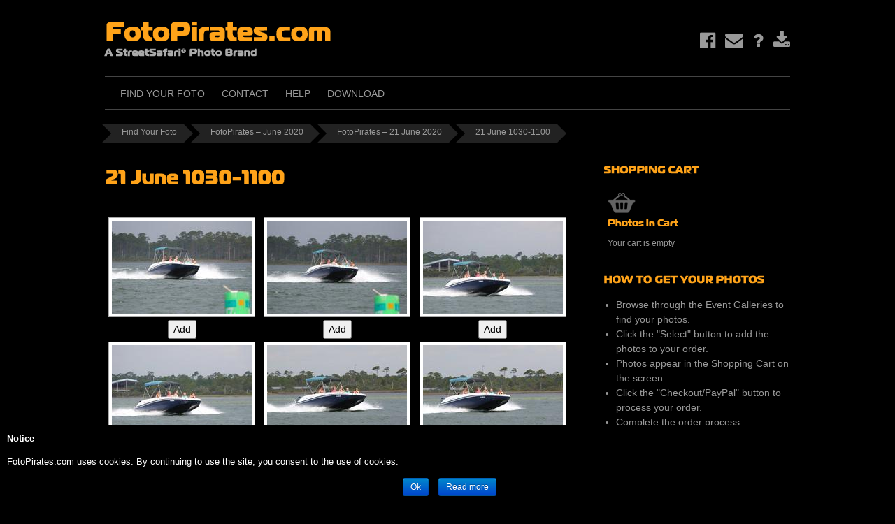

--- FILE ---
content_type: text/html; charset=UTF-8
request_url: https://www.fotopirates.com/find-your-foto/fotopirates-june-2020/pirates-21-june-2020-1/21-june-1030-1100-1/
body_size: 141757
content:
<!DOCTYPE html>
<html lang="en-US">
<head>
<meta charset="UTF-8">
<meta name="viewport" content="width=device-width, initial-scale=1">
<link rel="profile" href="http://gmpg.org/xfn/11">
<link rel="pingback" href="https://www.fototrebbia.com/xmlrpc.php">


<title>21 June 1030-1100 - FotoPirates.com</title>

<!-- This site is optimized with the Yoast SEO plugin v12.4 - https://yoast.com/wordpress/plugins/seo/ -->
<meta name="robots" content="max-snippet:-1, max-image-preview:large, max-video-preview:-1"/>
<link rel="canonical" href="https://www.fotopirates.com/find-your-foto/fotopirates-june-2020/pirates-21-june-2020-1/21-june-1030-1100-1/" />
<meta property="og:locale" content="en_US" />
<meta property="og:type" content="article" />
<meta property="og:title" content="21 June 1030-1100 - FotoPirates.com" />
<meta property="og:url" content="https://www.fotopirates.com/find-your-foto/fotopirates-june-2020/pirates-21-june-2020-1/21-june-1030-1100-1/" />
<meta property="og:site_name" content="FotoPirates.com" />
<meta name="twitter:card" content="summary_large_image" />
<meta name="twitter:title" content="21 June 1030-1100 - FotoPirates.com" />
<script type='application/ld+json' class='yoast-schema-graph yoast-schema-graph--main'>{"@context":"https://schema.org","@graph":[{"@type":"WebSite","@id":"https://www.fotopirates.com/#website","url":"https://www.fotopirates.com/","name":"FotoPirates.com","potentialAction":{"@type":"SearchAction","target":"https://www.fotopirates.com/?s={search_term_string}","query-input":"required name=search_term_string"}},{"@type":"WebPage","@id":"https://www.fotopirates.com/find-your-foto/fotopirates-june-2020/pirates-21-june-2020-1/21-june-1030-1100-1/#webpage","url":"https://www.fotopirates.com/find-your-foto/fotopirates-june-2020/pirates-21-june-2020-1/21-june-1030-1100-1/","inLanguage":"en-US","name":"21 June 1030-1100 - FotoPirates.com","isPartOf":{"@id":"https://www.fotopirates.com/#website"},"datePublished":"2020-06-01T00:00:00+00:00","dateModified":"2020-06-01T00:00:00+00:00"}]}</script>
<!-- / Yoast SEO plugin. -->

<link rel='dns-prefetch' href='//s.w.org' />
<link rel="alternate" type="application/rss+xml" title="FotoPirates.com &raquo; Feed" href="https://www.fotopirates.com/feed/" />
<link rel="alternate" type="application/rss+xml" title="FotoPirates.com &raquo; Comments Feed" href="https://www.fotopirates.com/comments/feed/" />
		<script type="text/javascript">
			window._wpemojiSettings = {"baseUrl":"https:\/\/s.w.org\/images\/core\/emoji\/11.2.0\/72x72\/","ext":".png","svgUrl":"https:\/\/s.w.org\/images\/core\/emoji\/11.2.0\/svg\/","svgExt":".svg","source":{"concatemoji":"https:\/\/www.fotopirates.com\/wp-includes\/js\/wp-emoji-release.min.js?ver=5.1.1"}};
			!function(a,b,c){function d(a,b){var c=String.fromCharCode;l.clearRect(0,0,k.width,k.height),l.fillText(c.apply(this,a),0,0);var d=k.toDataURL();l.clearRect(0,0,k.width,k.height),l.fillText(c.apply(this,b),0,0);var e=k.toDataURL();return d===e}function e(a){var b;if(!l||!l.fillText)return!1;switch(l.textBaseline="top",l.font="600 32px Arial",a){case"flag":return!(b=d([55356,56826,55356,56819],[55356,56826,8203,55356,56819]))&&(b=d([55356,57332,56128,56423,56128,56418,56128,56421,56128,56430,56128,56423,56128,56447],[55356,57332,8203,56128,56423,8203,56128,56418,8203,56128,56421,8203,56128,56430,8203,56128,56423,8203,56128,56447]),!b);case"emoji":return b=d([55358,56760,9792,65039],[55358,56760,8203,9792,65039]),!b}return!1}function f(a){var c=b.createElement("script");c.src=a,c.defer=c.type="text/javascript",b.getElementsByTagName("head")[0].appendChild(c)}var g,h,i,j,k=b.createElement("canvas"),l=k.getContext&&k.getContext("2d");for(j=Array("flag","emoji"),c.supports={everything:!0,everythingExceptFlag:!0},i=0;i<j.length;i++)c.supports[j[i]]=e(j[i]),c.supports.everything=c.supports.everything&&c.supports[j[i]],"flag"!==j[i]&&(c.supports.everythingExceptFlag=c.supports.everythingExceptFlag&&c.supports[j[i]]);c.supports.everythingExceptFlag=c.supports.everythingExceptFlag&&!c.supports.flag,c.DOMReady=!1,c.readyCallback=function(){c.DOMReady=!0},c.supports.everything||(h=function(){c.readyCallback()},b.addEventListener?(b.addEventListener("DOMContentLoaded",h,!1),a.addEventListener("load",h,!1)):(a.attachEvent("onload",h),b.attachEvent("onreadystatechange",function(){"complete"===b.readyState&&c.readyCallback()})),g=c.source||{},g.concatemoji?f(g.concatemoji):g.wpemoji&&g.twemoji&&(f(g.twemoji),f(g.wpemoji)))}(window,document,window._wpemojiSettings);
		</script>
		<style type="text/css">
img.wp-smiley,
img.emoji {
	display: inline !important;
	border: none !important;
	box-shadow: none !important;
	height: 1em !important;
	width: 1em !important;
	margin: 0 .07em !important;
	vertical-align: -0.1em !important;
	background: none !important;
	padding: 0 !important;
}
</style>
	<link rel='stylesheet' id='wp-block-library-css'  href='https://www.fotopirates.com/wp-includes/css/dist/block-library/style.min.css?ver=5.1.1' type='text/css' media='all' />
<link rel='stylesheet' id='breadcrumb_style-css'  href='https://www.fotopirates.com/fpirates-site/plugins/breadcrumb/assets/front/css/style.css?ver=5.1.1' type='text/css' media='all' />
<link rel='stylesheet' id='contact-form-7-css'  href='https://www.fotopirates.com/fpirates-site/plugins/contact-form-7/includes/css/styles.css?ver=5.1.1' type='text/css' media='all' />
<link rel='stylesheet' id='cookie-notice-front-css'  href='https://www.fotopirates.com/fpirates-site/plugins/cookie-notice/css/front.min.css?ver=5.1.1' type='text/css' media='all' />
<link rel='stylesheet' id='easy-facebook-likebox-plugin-styles-css'  href='https://www.fotopirates.com/fpirates-site/plugins/easy-facebook-likebox/public/assets/css/public.css?ver=4.3.9' type='text/css' media='all' />
<link rel='stylesheet' id='easy-facebook-likebox-font-awesome-css'  href='https://www.fotopirates.com/fpirates-site/plugins/easy-facebook-likebox/public/assets/css/font-awesome.css?ver=4.3.9' type='text/css' media='all' />
<link rel='stylesheet' id='easy-facebook-likebox-animate-css'  href='https://www.fotopirates.com/fpirates-site/plugins/easy-facebook-likebox/public/assets/css/animate.css?ver=4.3.9' type='text/css' media='all' />
<link rel='stylesheet' id='easy-facebook-likebox-popup-styles-css'  href='https://www.fotopirates.com/fpirates-site/plugins/easy-facebook-likebox/public/assets/popup/magnific-popup.css?ver=4.3.9' type='text/css' media='all' />
<link rel='stylesheet' id='iw-defaults-css'  href='https://www.fotopirates.com/fpirates-site/plugins/widgets-for-siteorigin/inc/../css/defaults.css?ver=1.4.7' type='text/css' media='all' />
<link rel='stylesheet' id='NextGEN-css'  href='https://www.fotopirates.com/fpirates-site/plugins/nextcellent-gallery-nextgen-legacy/css/nggallery.css?ver=1.0.0' type='text/css' media='screen' />
<link rel='stylesheet' id='NextCellent-Framework-css'  href='https://www.fotopirates.com/fpirates-site/plugins/nextcellent-gallery-nextgen-legacy/css/framework-min.css?ver=1.0.1' type='text/css' media='screen' />
<link rel='stylesheet' id='shutter-css'  href='https://www.fotopirates.com/fpirates-site/plugins/nextcellent-gallery-nextgen-legacy/shutter/shutter-reloaded.css?ver=1.3.4' type='text/css' media='screen' />
<link rel='stylesheet' id='fotostelvio-style-css'  href='https://www.fotopirates.com/fpirates-site/themes/fotostelvio/style.css?ver=5.1.1' type='text/css' media='all' />
<style id='fotostelvio-style-inline-css' type='text/css'>
.topbutton {background-image: url(https://www.fotopirates.com/fpirates-site/themes/fotostelvio/images/topbutton.png);}
	
		body, button, input, select, textarea {	font-size: 14px;}
		h1.site-title, h3.site-title {
			margin-top: 25px; 
			font-size: 38px; 
		}
		h1.site-title a,
		h1.site-title a:visited,
		h1.site-title a:hover,
		h1.site-title a:active,
		h1.site-title a:focus,
		h3.site-title a,
		h3.site-title a:visited,
		h3.site-title a:hover,
		h3.site-title a:active,
		h3.site-title a:focus {
			color: #ffa319 !important;
		}
		
		h2.site-description, h4.site-description {
			margin-top: -4px;
			font-size: 15px;
			color: #aaaaaa !important;
		}
		
		@media screen and (min-width: 768px) {
			.main-navigation {margin-top: 15px;}
			#search1 {margin-top: 40px;}
			#social1 {margin-top: 43px;}
		}
		.social-navigation .fa {color: #999999;}
		.custom-logo {max-height: 100px;}
	a, a:visited, a:hover, a:active, a:focus,
			.comment-navigation .nav-previous a:hover,
			.posts-navigation .nav-previous a:hover,
			.post-navigation .nav-previous a:hover, 
			.comment-navigation .nav-next a:hover,
			.posts-navigation .nav-next a:hover,
			.post-navigation .nav-next a:hover, 
			#secondary .widget_nav_menu ul li.current-menu-item a,
			#tertiary .widget_nav_menu ul li.current-menu-item a,
			#secondary .widget_nav_menu li ul li a:hover, #secondary .widget_nav_menu li.current-menu-item ul li a:hover,
			#tertiary .widget_nav_menu li ul li a:hover, #tertiary .widget_nav_menu li.current-menu-item ul li a:hover, 
			#secondary .widget_nav_menu li a:hover, #secondary .widget_nav_menu li a:focus,
			#tertiary .widget_nav_menu li a:hover, #tertiary .widget_nav_menu li a:focus,
			#secondary .widget_nav_menu li a:active,
			#tertiary .widget_nav_menu li a:active,
			#reply-title a#cancel-comment-reply-link:hover, 
			.attachment span.entry-date:hover,
			.entry-content .edit-link a:hover,
			.entry-footer .edit-link a:hover,
			.entry-meta .edit-link a:hover,
			.comment-meta .edit-link a:hover,
			.comment-metadata > a time:hover,
			.comment-metadata > a:hover,
			.site-content .byline a:hover,
			.site-content .comments-link a:hover,
			.site-content .posted-on a:hover,
			#comments .reply a:hover,
			#header-widget-1 aside.widget_nav_menu ul li a:hover,
			#header-widget-2 aside.widget_nav_menu ul li a:hover,
			#header-widget-1 aside.widget_nav_menu ul li.current-menu-item a,
			#header-widget-2 aside.widget_nav_menu ul li.current-menu-item a {color: #ffe570;}
			.sm-clean a {color: #999;}
		
			h1, h2, h3, h4, h5, h6,
			h1 a, h2 a, h3 a, h4 a, h5 a, h6 a,
			h1 a:hover, h2 a:hover, h3 a:hover, h4 a:hover, h5 a:hover, h6 a:hover {color: #ffa319 !important;}
		
</style>
<script type='text/javascript' src='https://www.fotopirates.com/wp-includes/js/jquery/jquery.js?ver=1.12.4'></script>
<script type='text/javascript' src='https://www.fotopirates.com/wp-includes/js/jquery/jquery-migrate.min.js?ver=1.4.1'></script>
<script type='text/javascript' src='https://www.fotopirates.com/fpirates-site/plugins/wp-cart-for-digital-products/lib/jquery.external.lib.js?ver=5.1.1'></script>
<script type='text/javascript' src='https://www.fotopirates.com/fpirates-site/plugins/wp-cart-for-digital-products/lib/jquery.lightbox-0.5.pack.js?ver=5.1.1'></script>
<script type='text/javascript'>
/* <![CDATA[ */
var cnArgs = {"ajaxurl":"https:\/\/www.fotopirates.com\/wp-admin\/admin-ajax.php","hideEffect":"fade","onScroll":"yes","onScrollOffset":"100","cookieName":"cookie_notice_accepted","cookieValue":"true","cookieTime":"2592000","cookiePath":"\/","cookieDomain":"","redirection":"","cache":"","refuse":"no","revoke_cookies":"0","revoke_cookies_opt":"automatic","secure":"1"};
/* ]]> */
</script>
<script type='text/javascript' src='https://www.fotopirates.com/fpirates-site/plugins/cookie-notice/js/front.min.js?ver=1.2.46'></script>
<script type='text/javascript' src='https://www.fotopirates.com/fpirates-site/plugins/easy-facebook-likebox/public/assets/popup/jquery.magnific-popup.min.js?ver=4.3.9'></script>
<script type='text/javascript' src='https://www.fotopirates.com/fpirates-site/plugins/easy-facebook-likebox/public/assets/js/jquery.cookie.js?ver=4.3.9'></script>
<script type='text/javascript'>
/* <![CDATA[ */
var public_ajax = {"ajax_url":"https:\/\/www.fotopirates.com\/wp-admin\/admin-ajax.php"};
var public_ajax = {"ajax_url":"https:\/\/www.fotopirates.com\/wp-admin\/admin-ajax.php"};
/* ]]> */
</script>
<script type='text/javascript' src='https://www.fotopirates.com/fpirates-site/plugins/easy-facebook-likebox/public/assets/js/public.js?ver=4.3.9'></script>
<script type='text/javascript'>
/* <![CDATA[ */
var shutterSettings = {"msgLoading":"L O A D I N G","msgClose":"Click to Close","imageCount":"1"};
/* ]]> */
</script>
<script type='text/javascript' src='https://www.fotopirates.com/fpirates-site/plugins/nextcellent-gallery-nextgen-legacy/shutter/shutter-reloaded.js?ver=1.3.3'></script>
<script type='text/javascript' src='https://www.fotopirates.com/fpirates-site/plugins/nextcellent-gallery-nextgen-legacy/js/owl.carousel.min.js?ver=2'></script>
<script type='text/javascript' src='https://www.fotopirates.com/fpirates-site/themes/fotostelvio/js/jquery.nivo.slider.pack.js?ver=3.2'></script>
<link rel='https://api.w.org/' href='https://www.fotopirates.com/wp-json/' />
<link rel='shortlink' href='https://www.fotopirates.com/?p=200621011030' />
<link rel="alternate" type="application/json+oembed" href="https://www.fotopirates.com/wp-json/oembed/1.0/embed?url=https%3A%2F%2Fwww.fotopirates.com%2Ffind-your-foto%2Ffotopirates-june-2020%2Fpirates-21-june-2020-1%2F21-june-1030-1100-1%2F" />
<link rel="alternate" type="text/xml+oembed" href="https://www.fotopirates.com/wp-json/oembed/1.0/embed?url=https%3A%2F%2Fwww.fotopirates.com%2Ffind-your-foto%2Ffotopirates-june-2020%2Fpirates-21-june-2020-1%2F21-june-1030-1100-1%2F&#038;format=xml" />
<!-- <meta name="NextGEN" version="1.9.35" /> -->
<link type="text/css" rel="stylesheet" href="https://www.fotopirates.com/fpirates-site/plugins/wp-cart-for-digital-products/wp_eStore_style.css?ver=7.3.8" />
<link type="text/css" rel="stylesheet" href="https://www.fotopirates.com/fpirates-site/plugins/wp-cart-for-digital-products/wp_eStore_custom_style.css" />
<script type="text/javascript">
	JS_WP_ESTORE_CURRENCY_SYMBOL = "$";
	JS_WP_ESTORE_VARIATION_ADD_STRING = "+";
        JS_WP_ESTORE_VARIATION_DECIMAL_SEPERATOR = ".";
	JS_WP_ESTORE_VARIATION_THOUSAND_SEPERATOR = ",";
        JS_WP_ESTORE_VARIATION_CURRENCY_POS = "left";
        JS_WP_ESTORE_VARIATION_NUM_OF_DECIMALS = "2";    
	JS_WP_ESTORE_MINIMUM_PRICE_YOU_CAN_ENTER = "The minimum amount you can specify is ";
        JS_WP_ESTORE_URL = "https://www.fotopirates.com/fpirates-site/plugins/wp-cart-for-digital-products";</script><script type="text/javascript" src="https://www.fotopirates.com/fpirates-site/plugins/wp-cart-for-digital-products/lib/eStore_read_form.js?ver=7.3.8"></script>    
    <!-- WP-Cufon Plugin 1.6.10 START  -->
    <script type="text/javascript" src="https://www.fotopirates.com/fpirates-site/plugins/wp-cufon/js/cufon-yui.js"></script>
            
     
					<!-- WP-Cufon Fonts found  -->
					<script src="https://www.fotopirates.com/fpirates-site/plugins/fonts/Ultra_Vertex19_400.font.js" type="text/javascript"></script>
					                
   
            
	 <!-- WP-Cufon Plugin Replacements --> 
	<script type="text/javascript">
        Cufon.set('fontFamily', 'Ultra Vertex19').replace('h1')('h3')('h4'); 
    </script>            
	<!-- WP-Cufon END  -->	
	<link rel="icon" href="https://www.fotopirates.com/fpirates-site/uploads/2020/06/cropped-FotoPirates-Logo-Gold-on-Black-32x32.png" sizes="32x32" />
<link rel="icon" href="https://www.fotopirates.com/fpirates-site/uploads/2020/06/cropped-FotoPirates-Logo-Gold-on-Black-192x192.png" sizes="192x192" />
<link rel="apple-touch-icon-precomposed" href="https://www.fotopirates.com/fpirates-site/uploads/2020/06/cropped-FotoPirates-Logo-Gold-on-Black-180x180.png" />
<meta name="msapplication-TileImage" content="https://www.fotopirates.com/fpirates-site/uploads/2020/06/cropped-FotoPirates-Logo-Gold-on-Black-270x270.png" />
<!-- Facebook Pixel Code -->
<script>
  !function(f,b,e,v,n,t,s)
  {if(f.fbq)return;n=f.fbq=function(){n.callMethod?
  n.callMethod.apply(n,arguments):n.queue.push(arguments)};
  if(!f._fbq)f._fbq=n;n.push=n;n.loaded=!0;n.version='2.0';
  n.queue=[];t=b.createElement(e);t.async=!0;
  t.src=v;s=b.getElementsByTagName(e)[0];
  s.parentNode.insertBefore(t,s)}(window, document,'script',
  'https://connect.facebook.net/en_US/fbevents.js');
  fbq('init', '2548173311966567');
  fbq('track', 'PageView');
</script>
<noscript><img height="1" width="1" style="display:none"
  src="https://www.facebook.com/tr?id=2548173311966567&ev=PageView&noscript=1"
/></noscript>
<!-- End Facebook Pixel Code -->

</head>

<body class="page-template page-template-page_right-sidebar page-template-page_right-sidebar-php page page-id-200621011030 page-child parent-pageid-20062101 cookies-not-set">
<script>
  fbq('track', 'ViewContent');
</script>
<div id="page" class="hfeed site">
	<a class="skip-link screen-reader-text" href="#content">Skip to content</a>

	<header id="masthead" class="site-header grid-container" role="banner">
		<div class="site-branding egrid  grid-35 tablet-grid-35 mobile-grid-100">
												<h3 class="site-title"><a href="https://www.fotopirates.com/" rel="home">FotoPirates.com</a></h3>
					<h4 class="site-description">A StreetSafari® Photo Brand</h4>
									
					</div><!-- .site-branding -->
		<div id="headerright" class="grid-parent egrid  grid-65 tablet-grid-65 mobile-grid-100">
		
									
			<div id="social1" class="egrid  grid-100 tablet-grid-100 mobile-grid-100">
									<nav class="social-navigation" role="navigation" aria-label="Footer Social Links Menu">
						<div class="menu-social-links-container"><ul id="menu-social-links" class="social-links-menu"><li id="menu-item-35" class="menu-item menu-item-type-custom menu-item-object-custom menu-item-35"><a href="https://www.facebook.com/FotoPiratesCom/"><span class="screen-reader-text">Facebook</span><i class="fa fa-facebook-official"></i></a></li>
<li id="menu-item-37" class="menu-item menu-item-type-post_type menu-item-object-page menu-item-37"><a href="https://www.fotopirates.com/contact/"><span class="screen-reader-text">Contact</span><i class="fa fa-envelope"></i></a></li>
<li id="menu-item-36" class="menu-item menu-item-type-post_type menu-item-object-page menu-item-home menu-item-36"><a href="https://www.fotopirates.com/"><span class="screen-reader-text">Home</span><i class="fa fa-question"></i></a></li>
<li id="menu-item-38" class="menu-item menu-item-type-custom menu-item-object-custom menu-item-38"><a href="http://download.fotopirates.com"><span class="screen-reader-text">Download</span><i class="fa fa-download"></i></a></li>
</ul></div>					</nav><!-- .social-navigation -->
							</div>
			
			<div id="search1" class="search  hide-on-desktop hide-on-tablet hide-on-mobile">
				<div class="search-container">
<form role="search" method="get" class="search-form" action="https://www.fotopirates.com/">
	<fieldset>
		<input type="search" class="search-field" placeholder="Search..." value="" name="s" title="Search for:" />
		<input type="submit" class="search-submit" value="" />
	</fieldset>
</form>
</div>			</div>
		</div>

		<nav id="site-navigation" class="main-navigation egrid grid-100 tablet-grid-100 mobile-grid-100" role="navigation">
			<i id="menu-button" class="fa fa-bars collapsed"><span>  Menu</span></i>
			<div class="menu-masthead-main-menu-container"><ul id="main-menu" class="sm sm-clean collapsed"><li id="menu-item-31" class="menu-item menu-item-type-post_type menu-item-object-page current-page-ancestor menu-item-31"><a href="https://www.fotopirates.com/find-your-foto/">Find Your Foto</a></li>
<li id="menu-item-32" class="menu-item menu-item-type-post_type menu-item-object-page menu-item-32"><a href="https://www.fotopirates.com/contact/">Contact</a></li>
<li id="menu-item-33" class="menu-item menu-item-type-post_type menu-item-object-page menu-item-33"><a href="https://www.fotopirates.com/help/">Help</a></li>
<li id="menu-item-34" class="menu-item menu-item-type-custom menu-item-object-custom menu-item-34"><a href="http://download.fotopirates.com">Download</a></li>
</ul></div>		</nav><!-- #site-navigation -->
	</header><!-- #masthead -->

		
<!-- breadcrumbs from Yoast or NavXT plugins -->
		<div id="breadcrumbs" class="grid-container">
		<div class="breadcrumbs grid-100 tablet-grid-100 mobile-grid-100">
					</div>
	</div>
	
		<div id="breadcrumbs" class="grid-container">
		<div class="breadcrumbs grid-100 tablet-grid-100 mobile-grid-100" xmlns:v="http://rdf.data-vocabulary.org/#">
		<style type="text/css">
				
						.breadcrumb-container {
						  font-size: 12px  !important;
						}
						
						.breadcrumb-container li a{
						  color: #999999  !important;
						  font-size: 12px  !important;
						  line-height: 12px  !important;
						}
						
						.breadcrumb-container li .separator {
						  color:   !important;
						  font-size: 12px  !important;
						}
				

/* Theme theme5*/

.breadcrumb-container.theme5 li {
  display: inline-block;
  margin: 0 14px;
  padding: 0;
}

.breadcrumb-container.theme5 a {
  background: #222222;
  color: rgb(102, 102, 102);
  display: inline-block;
  font-size: 14px;
  height: 16px;
  margin: 0;
  padding: 5px 10px;
  text-decoration: none;
  position:relative;
}

.breadcrumb-container.theme5 a::before {
  -moz-border-bottom-colors: none;
  -moz-border-left-colors: none;
  -moz-border-right-colors: none;
  -moz-border-top-colors: none;
  border-color: #222222 #222222 #222222 rgba(0, 0, 0, 0);
  border-image: none;
  border-style: solid;
  border-width: 13px;
  content: " ";
  display: block;
  height: 0;
  left: -18px;
  position: absolute;
  top: 0;
  width: 0;
}
.breadcrumb-container.theme5 a::after {
  -moz-border-bottom-colors: none;
  -moz-border-left-colors: none;
  -moz-border-right-colors: none;
  -moz-border-top-colors: none;
  border-color: rgba(0, 0, 0, 0) rgba(0, 0, 0, 0) rgba(0, 0, 0, 0) #222222;
  border-image: none;
  border-style: solid;
  border-width: 13px;
  content: " ";
  display: inline-block;
  height: 0;
  line-height: 0;
  position: absolute;
  right: -26px;
  top: 0;
  width: 0;
}

.breadcrumb-container.theme5 .separator {
  display: none;
}

</style><div class="breadcrumb-container theme5" itemprop="breadcrumb" itemscope itemtype="http://schema.org/BreadcrumbList"><ul itemtype="http://schema.org/BreadcrumbList" itemscope=""><li><span  class="separator"></span><a href="https://www.fotopirates.com/find-your-foto/">Find Your Foto</a></li><li><span  class="separator"></span><a href="https://www.fotopirates.com/find-your-foto/fotopirates-june-2020/">FotoPirates &#8211; June 2020</a></li><li><span  class="separator"></span><a href="https://www.fotopirates.com/find-your-foto/fotopirates-june-2020/pirates-21-june-2020-1/">FotoPirates &#8211; 21 June 2020</a></li><li><span class="separator"></span><a title="21 June 1030-1100" href="#">21 June 1030-1100</a><span class="separator"></span></li></ul></div>		</div>
		</div>	

	<div id="content" class="site-content grid-container">
 
	<div id="primary" class="content-area egrid  grid-70 tablet-grid-70 mobile-grid-100">
		<main id="main" class="site-main" role="main">

			
				
<article id="post-200621011030" class="post-200621011030 page type-page status-publish hentry">
	<header class="entry-header">
		<h1 class="entry-title">21 June 1030-1100</h1>	</header><!-- .entry-header -->

	<div class="entry-content">
		

<div class="ngg-galleryoverview" id="ngg-gallery-200621011030">


	
	<!-- Thumbnails -->
		
	<div id="ngg-image-11853" class="ngg-gallery-thumbnail-box" style="width:33%;" >
		<div class="ngg-gallery-thumbnail" >
			<a href="https://www.fotopirates.com/fpirates-site/gallery/2020/jun-21-1/jun-21-1-1030-1100/2020-jun-21-pirates-1-1030-1100-IMG_0001.JPG" title="" class="shutterset_set_200621011030" >
				<img title="11853 -- 2020-jun-21-pirates-1-1030-1100-IMG_0001" alt="2020-jun-21-pirates-1-1030-1100-IMG_0001" src="https://www.fotopirates.com/fpirates-site/gallery/2020/jun-21-1/jun-21-1-1030-1100/thumbs/thumbs_2020-jun-21-pirates-1-1030-1100-IMG_0001.JPG"  />
			</a>				
												<span>                
                    <form method="post" action="" class="eStore-button-form eStore-button-form-1" style="display:inline" onsubmit="return ReadForm1(this, 1);"><div class="eStore_variation_top"></div><input type="text" name="eStore_ngg_pid" value="[pid:11853]" class="eStore_hidden_textfield" /><input type="hidden" name="add_qty" value="1" /><input type="submit" value="Add" class="eStore_button eStore_add_to_cart_button" /><input type="hidden" name="estore_product_name" value="2020-jun-21-pirates-1-1030-1100-IMG_0001" /><input type="hidden" name="product_name_tmp1" value="2020-jun-21-pirates-1-1030-1100-IMG_0001" /><input type="hidden" name="thumbnail_url" value="https://www.fotopirates.com/fpirates-site/gallery/2020/jun-21-1/jun-21-1-1030-1100/thumbs/thumbs_2020-jun-21-pirates-1-1030-1100-IMG_0001.JPG" /><input type="hidden" name="price" value="12.99" /><input type="hidden" name="price_tmp1" value="12.99" /><input type="hidden" name="item_number" value="1" /><input type="hidden" name="shipping" value="" /><input type="hidden" name="tax" value="" /><input type="hidden" name="addcart_eStore" value="1" /><input type="hidden" name="cartLink" value="https://www.fotopirates.com:443/find-your-foto/fotopirates-june-2020/pirates-21-june-2020-1/21-june-1030-1100-1/" /><input type="hidden" name="digital_flag" value="1" /></form><div class="eStore_item_added_msg eStore_item_added_msg-1"></div>                </span>
		</div>
	</div>
	 		
	<div id="ngg-image-11854" class="ngg-gallery-thumbnail-box" style="width:33%;" >
		<div class="ngg-gallery-thumbnail" >
			<a href="https://www.fotopirates.com/fpirates-site/gallery/2020/jun-21-1/jun-21-1-1030-1100/2020-jun-21-pirates-1-1030-1100-IMG_0002.JPG" title="" class="shutterset_set_200621011030" >
				<img title="11854 -- 2020-jun-21-pirates-1-1030-1100-IMG_0002" alt="2020-jun-21-pirates-1-1030-1100-IMG_0002" src="https://www.fotopirates.com/fpirates-site/gallery/2020/jun-21-1/jun-21-1-1030-1100/thumbs/thumbs_2020-jun-21-pirates-1-1030-1100-IMG_0002.JPG"  />
			</a>				
												<span>                
                    <form method="post" action="" class="eStore-button-form eStore-button-form-1" style="display:inline" onsubmit="return ReadForm1(this, 1);"><div class="eStore_variation_top"></div><input type="text" name="eStore_ngg_pid" value="[pid:11854]" class="eStore_hidden_textfield" /><input type="hidden" name="add_qty" value="1" /><input type="submit" value="Add" class="eStore_button eStore_add_to_cart_button" /><input type="hidden" name="estore_product_name" value="2020-jun-21-pirates-1-1030-1100-IMG_0002" /><input type="hidden" name="product_name_tmp1" value="2020-jun-21-pirates-1-1030-1100-IMG_0002" /><input type="hidden" name="thumbnail_url" value="https://www.fotopirates.com/fpirates-site/gallery/2020/jun-21-1/jun-21-1-1030-1100/thumbs/thumbs_2020-jun-21-pirates-1-1030-1100-IMG_0002.JPG" /><input type="hidden" name="price" value="12.99" /><input type="hidden" name="price_tmp1" value="12.99" /><input type="hidden" name="item_number" value="1" /><input type="hidden" name="shipping" value="" /><input type="hidden" name="tax" value="" /><input type="hidden" name="addcart_eStore" value="1" /><input type="hidden" name="cartLink" value="https://www.fotopirates.com:443/find-your-foto/fotopirates-june-2020/pirates-21-june-2020-1/21-june-1030-1100-1/" /><input type="hidden" name="digital_flag" value="1" /></form><div class="eStore_item_added_msg eStore_item_added_msg-1"></div>                </span>
		</div>
	</div>
	 		
	<div id="ngg-image-11855" class="ngg-gallery-thumbnail-box" style="width:33%;" >
		<div class="ngg-gallery-thumbnail" >
			<a href="https://www.fotopirates.com/fpirates-site/gallery/2020/jun-21-1/jun-21-1-1030-1100/2020-jun-21-pirates-1-1030-1100-IMG_0003.JPG" title="" class="shutterset_set_200621011030" >
				<img title="11855 -- 2020-jun-21-pirates-1-1030-1100-IMG_0003" alt="2020-jun-21-pirates-1-1030-1100-IMG_0003" src="https://www.fotopirates.com/fpirates-site/gallery/2020/jun-21-1/jun-21-1-1030-1100/thumbs/thumbs_2020-jun-21-pirates-1-1030-1100-IMG_0003.JPG"  />
			</a>				
												<span>                
                    <form method="post" action="" class="eStore-button-form eStore-button-form-1" style="display:inline" onsubmit="return ReadForm1(this, 1);"><div class="eStore_variation_top"></div><input type="text" name="eStore_ngg_pid" value="[pid:11855]" class="eStore_hidden_textfield" /><input type="hidden" name="add_qty" value="1" /><input type="submit" value="Add" class="eStore_button eStore_add_to_cart_button" /><input type="hidden" name="estore_product_name" value="2020-jun-21-pirates-1-1030-1100-IMG_0003" /><input type="hidden" name="product_name_tmp1" value="2020-jun-21-pirates-1-1030-1100-IMG_0003" /><input type="hidden" name="thumbnail_url" value="https://www.fotopirates.com/fpirates-site/gallery/2020/jun-21-1/jun-21-1-1030-1100/thumbs/thumbs_2020-jun-21-pirates-1-1030-1100-IMG_0003.JPG" /><input type="hidden" name="price" value="12.99" /><input type="hidden" name="price_tmp1" value="12.99" /><input type="hidden" name="item_number" value="1" /><input type="hidden" name="shipping" value="" /><input type="hidden" name="tax" value="" /><input type="hidden" name="addcart_eStore" value="1" /><input type="hidden" name="cartLink" value="https://www.fotopirates.com:443/find-your-foto/fotopirates-june-2020/pirates-21-june-2020-1/21-june-1030-1100-1/" /><input type="hidden" name="digital_flag" value="1" /></form><div class="eStore_item_added_msg eStore_item_added_msg-1"></div>                </span>
		</div>
	</div>
		<br style="clear: both" />
	 		
	<div id="ngg-image-11856" class="ngg-gallery-thumbnail-box" style="width:33%;" >
		<div class="ngg-gallery-thumbnail" >
			<a href="https://www.fotopirates.com/fpirates-site/gallery/2020/jun-21-1/jun-21-1-1030-1100/2020-jun-21-pirates-1-1030-1100-IMG_0004.JPG" title="" class="shutterset_set_200621011030" >
				<img title="11856 -- 2020-jun-21-pirates-1-1030-1100-IMG_0004" alt="2020-jun-21-pirates-1-1030-1100-IMG_0004" src="https://www.fotopirates.com/fpirates-site/gallery/2020/jun-21-1/jun-21-1-1030-1100/thumbs/thumbs_2020-jun-21-pirates-1-1030-1100-IMG_0004.JPG"  />
			</a>				
												<span>                
                    <form method="post" action="" class="eStore-button-form eStore-button-form-1" style="display:inline" onsubmit="return ReadForm1(this, 1);"><div class="eStore_variation_top"></div><input type="text" name="eStore_ngg_pid" value="[pid:11856]" class="eStore_hidden_textfield" /><input type="hidden" name="add_qty" value="1" /><input type="submit" value="Add" class="eStore_button eStore_add_to_cart_button" /><input type="hidden" name="estore_product_name" value="2020-jun-21-pirates-1-1030-1100-IMG_0004" /><input type="hidden" name="product_name_tmp1" value="2020-jun-21-pirates-1-1030-1100-IMG_0004" /><input type="hidden" name="thumbnail_url" value="https://www.fotopirates.com/fpirates-site/gallery/2020/jun-21-1/jun-21-1-1030-1100/thumbs/thumbs_2020-jun-21-pirates-1-1030-1100-IMG_0004.JPG" /><input type="hidden" name="price" value="12.99" /><input type="hidden" name="price_tmp1" value="12.99" /><input type="hidden" name="item_number" value="1" /><input type="hidden" name="shipping" value="" /><input type="hidden" name="tax" value="" /><input type="hidden" name="addcart_eStore" value="1" /><input type="hidden" name="cartLink" value="https://www.fotopirates.com:443/find-your-foto/fotopirates-june-2020/pirates-21-june-2020-1/21-june-1030-1100-1/" /><input type="hidden" name="digital_flag" value="1" /></form><div class="eStore_item_added_msg eStore_item_added_msg-1"></div>                </span>
		</div>
	</div>
	 		
	<div id="ngg-image-11857" class="ngg-gallery-thumbnail-box" style="width:33%;" >
		<div class="ngg-gallery-thumbnail" >
			<a href="https://www.fotopirates.com/fpirates-site/gallery/2020/jun-21-1/jun-21-1-1030-1100/2020-jun-21-pirates-1-1030-1100-IMG_0005.JPG" title="" class="shutterset_set_200621011030" >
				<img title="11857 -- 2020-jun-21-pirates-1-1030-1100-IMG_0005" alt="2020-jun-21-pirates-1-1030-1100-IMG_0005" src="https://www.fotopirates.com/fpirates-site/gallery/2020/jun-21-1/jun-21-1-1030-1100/thumbs/thumbs_2020-jun-21-pirates-1-1030-1100-IMG_0005.JPG"  />
			</a>				
												<span>                
                    <form method="post" action="" class="eStore-button-form eStore-button-form-1" style="display:inline" onsubmit="return ReadForm1(this, 1);"><div class="eStore_variation_top"></div><input type="text" name="eStore_ngg_pid" value="[pid:11857]" class="eStore_hidden_textfield" /><input type="hidden" name="add_qty" value="1" /><input type="submit" value="Add" class="eStore_button eStore_add_to_cart_button" /><input type="hidden" name="estore_product_name" value="2020-jun-21-pirates-1-1030-1100-IMG_0005" /><input type="hidden" name="product_name_tmp1" value="2020-jun-21-pirates-1-1030-1100-IMG_0005" /><input type="hidden" name="thumbnail_url" value="https://www.fotopirates.com/fpirates-site/gallery/2020/jun-21-1/jun-21-1-1030-1100/thumbs/thumbs_2020-jun-21-pirates-1-1030-1100-IMG_0005.JPG" /><input type="hidden" name="price" value="12.99" /><input type="hidden" name="price_tmp1" value="12.99" /><input type="hidden" name="item_number" value="1" /><input type="hidden" name="shipping" value="" /><input type="hidden" name="tax" value="" /><input type="hidden" name="addcart_eStore" value="1" /><input type="hidden" name="cartLink" value="https://www.fotopirates.com:443/find-your-foto/fotopirates-june-2020/pirates-21-june-2020-1/21-june-1030-1100-1/" /><input type="hidden" name="digital_flag" value="1" /></form><div class="eStore_item_added_msg eStore_item_added_msg-1"></div>                </span>
		</div>
	</div>
	 		
	<div id="ngg-image-11858" class="ngg-gallery-thumbnail-box" style="width:33%;" >
		<div class="ngg-gallery-thumbnail" >
			<a href="https://www.fotopirates.com/fpirates-site/gallery/2020/jun-21-1/jun-21-1-1030-1100/2020-jun-21-pirates-1-1030-1100-IMG_0006.JPG" title="" class="shutterset_set_200621011030" >
				<img title="11858 -- 2020-jun-21-pirates-1-1030-1100-IMG_0006" alt="2020-jun-21-pirates-1-1030-1100-IMG_0006" src="https://www.fotopirates.com/fpirates-site/gallery/2020/jun-21-1/jun-21-1-1030-1100/thumbs/thumbs_2020-jun-21-pirates-1-1030-1100-IMG_0006.JPG"  />
			</a>				
												<span>                
                    <form method="post" action="" class="eStore-button-form eStore-button-form-1" style="display:inline" onsubmit="return ReadForm1(this, 1);"><div class="eStore_variation_top"></div><input type="text" name="eStore_ngg_pid" value="[pid:11858]" class="eStore_hidden_textfield" /><input type="hidden" name="add_qty" value="1" /><input type="submit" value="Add" class="eStore_button eStore_add_to_cart_button" /><input type="hidden" name="estore_product_name" value="2020-jun-21-pirates-1-1030-1100-IMG_0006" /><input type="hidden" name="product_name_tmp1" value="2020-jun-21-pirates-1-1030-1100-IMG_0006" /><input type="hidden" name="thumbnail_url" value="https://www.fotopirates.com/fpirates-site/gallery/2020/jun-21-1/jun-21-1-1030-1100/thumbs/thumbs_2020-jun-21-pirates-1-1030-1100-IMG_0006.JPG" /><input type="hidden" name="price" value="12.99" /><input type="hidden" name="price_tmp1" value="12.99" /><input type="hidden" name="item_number" value="1" /><input type="hidden" name="shipping" value="" /><input type="hidden" name="tax" value="" /><input type="hidden" name="addcart_eStore" value="1" /><input type="hidden" name="cartLink" value="https://www.fotopirates.com:443/find-your-foto/fotopirates-june-2020/pirates-21-june-2020-1/21-june-1030-1100-1/" /><input type="hidden" name="digital_flag" value="1" /></form><div class="eStore_item_added_msg eStore_item_added_msg-1"></div>                </span>
		</div>
	</div>
		<br style="clear: both" />
	 		
	<div id="ngg-image-11859" class="ngg-gallery-thumbnail-box" style="width:33%;" >
		<div class="ngg-gallery-thumbnail" >
			<a href="https://www.fotopirates.com/fpirates-site/gallery/2020/jun-21-1/jun-21-1-1030-1100/2020-jun-21-pirates-1-1030-1100-IMG_0007.JPG" title="" class="shutterset_set_200621011030" >
				<img title="11859 -- 2020-jun-21-pirates-1-1030-1100-IMG_0007" alt="2020-jun-21-pirates-1-1030-1100-IMG_0007" src="https://www.fotopirates.com/fpirates-site/gallery/2020/jun-21-1/jun-21-1-1030-1100/thumbs/thumbs_2020-jun-21-pirates-1-1030-1100-IMG_0007.JPG"  />
			</a>				
												<span>                
                    <form method="post" action="" class="eStore-button-form eStore-button-form-1" style="display:inline" onsubmit="return ReadForm1(this, 1);"><div class="eStore_variation_top"></div><input type="text" name="eStore_ngg_pid" value="[pid:11859]" class="eStore_hidden_textfield" /><input type="hidden" name="add_qty" value="1" /><input type="submit" value="Add" class="eStore_button eStore_add_to_cart_button" /><input type="hidden" name="estore_product_name" value="2020-jun-21-pirates-1-1030-1100-IMG_0007" /><input type="hidden" name="product_name_tmp1" value="2020-jun-21-pirates-1-1030-1100-IMG_0007" /><input type="hidden" name="thumbnail_url" value="https://www.fotopirates.com/fpirates-site/gallery/2020/jun-21-1/jun-21-1-1030-1100/thumbs/thumbs_2020-jun-21-pirates-1-1030-1100-IMG_0007.JPG" /><input type="hidden" name="price" value="12.99" /><input type="hidden" name="price_tmp1" value="12.99" /><input type="hidden" name="item_number" value="1" /><input type="hidden" name="shipping" value="" /><input type="hidden" name="tax" value="" /><input type="hidden" name="addcart_eStore" value="1" /><input type="hidden" name="cartLink" value="https://www.fotopirates.com:443/find-your-foto/fotopirates-june-2020/pirates-21-june-2020-1/21-june-1030-1100-1/" /><input type="hidden" name="digital_flag" value="1" /></form><div class="eStore_item_added_msg eStore_item_added_msg-1"></div>                </span>
		</div>
	</div>
	 		
	<div id="ngg-image-11860" class="ngg-gallery-thumbnail-box" style="width:33%;" >
		<div class="ngg-gallery-thumbnail" >
			<a href="https://www.fotopirates.com/fpirates-site/gallery/2020/jun-21-1/jun-21-1-1030-1100/2020-jun-21-pirates-1-1030-1100-IMG_0008.JPG" title="" class="shutterset_set_200621011030" >
				<img title="11860 -- 2020-jun-21-pirates-1-1030-1100-IMG_0008" alt="2020-jun-21-pirates-1-1030-1100-IMG_0008" src="https://www.fotopirates.com/fpirates-site/gallery/2020/jun-21-1/jun-21-1-1030-1100/thumbs/thumbs_2020-jun-21-pirates-1-1030-1100-IMG_0008.JPG"  />
			</a>				
												<span>                
                    <form method="post" action="" class="eStore-button-form eStore-button-form-1" style="display:inline" onsubmit="return ReadForm1(this, 1);"><div class="eStore_variation_top"></div><input type="text" name="eStore_ngg_pid" value="[pid:11860]" class="eStore_hidden_textfield" /><input type="hidden" name="add_qty" value="1" /><input type="submit" value="Add" class="eStore_button eStore_add_to_cart_button" /><input type="hidden" name="estore_product_name" value="2020-jun-21-pirates-1-1030-1100-IMG_0008" /><input type="hidden" name="product_name_tmp1" value="2020-jun-21-pirates-1-1030-1100-IMG_0008" /><input type="hidden" name="thumbnail_url" value="https://www.fotopirates.com/fpirates-site/gallery/2020/jun-21-1/jun-21-1-1030-1100/thumbs/thumbs_2020-jun-21-pirates-1-1030-1100-IMG_0008.JPG" /><input type="hidden" name="price" value="12.99" /><input type="hidden" name="price_tmp1" value="12.99" /><input type="hidden" name="item_number" value="1" /><input type="hidden" name="shipping" value="" /><input type="hidden" name="tax" value="" /><input type="hidden" name="addcart_eStore" value="1" /><input type="hidden" name="cartLink" value="https://www.fotopirates.com:443/find-your-foto/fotopirates-june-2020/pirates-21-june-2020-1/21-june-1030-1100-1/" /><input type="hidden" name="digital_flag" value="1" /></form><div class="eStore_item_added_msg eStore_item_added_msg-1"></div>                </span>
		</div>
	</div>
	 		
	<div id="ngg-image-11861" class="ngg-gallery-thumbnail-box" style="width:33%;" >
		<div class="ngg-gallery-thumbnail" >
			<a href="https://www.fotopirates.com/fpirates-site/gallery/2020/jun-21-1/jun-21-1-1030-1100/2020-jun-21-pirates-1-1030-1100-IMG_0009.JPG" title="" class="shutterset_set_200621011030" >
				<img title="11861 -- 2020-jun-21-pirates-1-1030-1100-IMG_0009" alt="2020-jun-21-pirates-1-1030-1100-IMG_0009" src="https://www.fotopirates.com/fpirates-site/gallery/2020/jun-21-1/jun-21-1-1030-1100/thumbs/thumbs_2020-jun-21-pirates-1-1030-1100-IMG_0009.JPG"  />
			</a>				
												<span>                
                    <form method="post" action="" class="eStore-button-form eStore-button-form-1" style="display:inline" onsubmit="return ReadForm1(this, 1);"><div class="eStore_variation_top"></div><input type="text" name="eStore_ngg_pid" value="[pid:11861]" class="eStore_hidden_textfield" /><input type="hidden" name="add_qty" value="1" /><input type="submit" value="Add" class="eStore_button eStore_add_to_cart_button" /><input type="hidden" name="estore_product_name" value="2020-jun-21-pirates-1-1030-1100-IMG_0009" /><input type="hidden" name="product_name_tmp1" value="2020-jun-21-pirates-1-1030-1100-IMG_0009" /><input type="hidden" name="thumbnail_url" value="https://www.fotopirates.com/fpirates-site/gallery/2020/jun-21-1/jun-21-1-1030-1100/thumbs/thumbs_2020-jun-21-pirates-1-1030-1100-IMG_0009.JPG" /><input type="hidden" name="price" value="12.99" /><input type="hidden" name="price_tmp1" value="12.99" /><input type="hidden" name="item_number" value="1" /><input type="hidden" name="shipping" value="" /><input type="hidden" name="tax" value="" /><input type="hidden" name="addcart_eStore" value="1" /><input type="hidden" name="cartLink" value="https://www.fotopirates.com:443/find-your-foto/fotopirates-june-2020/pirates-21-june-2020-1/21-june-1030-1100-1/" /><input type="hidden" name="digital_flag" value="1" /></form><div class="eStore_item_added_msg eStore_item_added_msg-1"></div>                </span>
		</div>
	</div>
		<br style="clear: both" />
	 		
	<div id="ngg-image-11862" class="ngg-gallery-thumbnail-box" style="width:33%;" >
		<div class="ngg-gallery-thumbnail" >
			<a href="https://www.fotopirates.com/fpirates-site/gallery/2020/jun-21-1/jun-21-1-1030-1100/2020-jun-21-pirates-1-1030-1100-IMG_0010.JPG" title="" class="shutterset_set_200621011030" >
				<img title="11862 -- 2020-jun-21-pirates-1-1030-1100-IMG_0010" alt="2020-jun-21-pirates-1-1030-1100-IMG_0010" src="https://www.fotopirates.com/fpirates-site/gallery/2020/jun-21-1/jun-21-1-1030-1100/thumbs/thumbs_2020-jun-21-pirates-1-1030-1100-IMG_0010.JPG"  />
			</a>				
												<span>                
                    <form method="post" action="" class="eStore-button-form eStore-button-form-1" style="display:inline" onsubmit="return ReadForm1(this, 1);"><div class="eStore_variation_top"></div><input type="text" name="eStore_ngg_pid" value="[pid:11862]" class="eStore_hidden_textfield" /><input type="hidden" name="add_qty" value="1" /><input type="submit" value="Add" class="eStore_button eStore_add_to_cart_button" /><input type="hidden" name="estore_product_name" value="2020-jun-21-pirates-1-1030-1100-IMG_0010" /><input type="hidden" name="product_name_tmp1" value="2020-jun-21-pirates-1-1030-1100-IMG_0010" /><input type="hidden" name="thumbnail_url" value="https://www.fotopirates.com/fpirates-site/gallery/2020/jun-21-1/jun-21-1-1030-1100/thumbs/thumbs_2020-jun-21-pirates-1-1030-1100-IMG_0010.JPG" /><input type="hidden" name="price" value="12.99" /><input type="hidden" name="price_tmp1" value="12.99" /><input type="hidden" name="item_number" value="1" /><input type="hidden" name="shipping" value="" /><input type="hidden" name="tax" value="" /><input type="hidden" name="addcart_eStore" value="1" /><input type="hidden" name="cartLink" value="https://www.fotopirates.com:443/find-your-foto/fotopirates-june-2020/pirates-21-june-2020-1/21-june-1030-1100-1/" /><input type="hidden" name="digital_flag" value="1" /></form><div class="eStore_item_added_msg eStore_item_added_msg-1"></div>                </span>
		</div>
	</div>
	 		
	<div id="ngg-image-11863" class="ngg-gallery-thumbnail-box" style="width:33%;" >
		<div class="ngg-gallery-thumbnail" >
			<a href="https://www.fotopirates.com/fpirates-site/gallery/2020/jun-21-1/jun-21-1-1030-1100/2020-jun-21-pirates-1-1030-1100-IMG_0011.JPG" title="" class="shutterset_set_200621011030" >
				<img title="11863 -- 2020-jun-21-pirates-1-1030-1100-IMG_0011" alt="2020-jun-21-pirates-1-1030-1100-IMG_0011" src="https://www.fotopirates.com/fpirates-site/gallery/2020/jun-21-1/jun-21-1-1030-1100/thumbs/thumbs_2020-jun-21-pirates-1-1030-1100-IMG_0011.JPG"  />
			</a>				
												<span>                
                    <form method="post" action="" class="eStore-button-form eStore-button-form-1" style="display:inline" onsubmit="return ReadForm1(this, 1);"><div class="eStore_variation_top"></div><input type="text" name="eStore_ngg_pid" value="[pid:11863]" class="eStore_hidden_textfield" /><input type="hidden" name="add_qty" value="1" /><input type="submit" value="Add" class="eStore_button eStore_add_to_cart_button" /><input type="hidden" name="estore_product_name" value="2020-jun-21-pirates-1-1030-1100-IMG_0011" /><input type="hidden" name="product_name_tmp1" value="2020-jun-21-pirates-1-1030-1100-IMG_0011" /><input type="hidden" name="thumbnail_url" value="https://www.fotopirates.com/fpirates-site/gallery/2020/jun-21-1/jun-21-1-1030-1100/thumbs/thumbs_2020-jun-21-pirates-1-1030-1100-IMG_0011.JPG" /><input type="hidden" name="price" value="12.99" /><input type="hidden" name="price_tmp1" value="12.99" /><input type="hidden" name="item_number" value="1" /><input type="hidden" name="shipping" value="" /><input type="hidden" name="tax" value="" /><input type="hidden" name="addcart_eStore" value="1" /><input type="hidden" name="cartLink" value="https://www.fotopirates.com:443/find-your-foto/fotopirates-june-2020/pirates-21-june-2020-1/21-june-1030-1100-1/" /><input type="hidden" name="digital_flag" value="1" /></form><div class="eStore_item_added_msg eStore_item_added_msg-1"></div>                </span>
		</div>
	</div>
	 		
	<div id="ngg-image-11864" class="ngg-gallery-thumbnail-box" style="width:33%;" >
		<div class="ngg-gallery-thumbnail" >
			<a href="https://www.fotopirates.com/fpirates-site/gallery/2020/jun-21-1/jun-21-1-1030-1100/2020-jun-21-pirates-1-1030-1100-IMG_0012.JPG" title="" class="shutterset_set_200621011030" >
				<img title="11864 -- 2020-jun-21-pirates-1-1030-1100-IMG_0012" alt="2020-jun-21-pirates-1-1030-1100-IMG_0012" src="https://www.fotopirates.com/fpirates-site/gallery/2020/jun-21-1/jun-21-1-1030-1100/thumbs/thumbs_2020-jun-21-pirates-1-1030-1100-IMG_0012.JPG"  />
			</a>				
												<span>                
                    <form method="post" action="" class="eStore-button-form eStore-button-form-1" style="display:inline" onsubmit="return ReadForm1(this, 1);"><div class="eStore_variation_top"></div><input type="text" name="eStore_ngg_pid" value="[pid:11864]" class="eStore_hidden_textfield" /><input type="hidden" name="add_qty" value="1" /><input type="submit" value="Add" class="eStore_button eStore_add_to_cart_button" /><input type="hidden" name="estore_product_name" value="2020-jun-21-pirates-1-1030-1100-IMG_0012" /><input type="hidden" name="product_name_tmp1" value="2020-jun-21-pirates-1-1030-1100-IMG_0012" /><input type="hidden" name="thumbnail_url" value="https://www.fotopirates.com/fpirates-site/gallery/2020/jun-21-1/jun-21-1-1030-1100/thumbs/thumbs_2020-jun-21-pirates-1-1030-1100-IMG_0012.JPG" /><input type="hidden" name="price" value="12.99" /><input type="hidden" name="price_tmp1" value="12.99" /><input type="hidden" name="item_number" value="1" /><input type="hidden" name="shipping" value="" /><input type="hidden" name="tax" value="" /><input type="hidden" name="addcart_eStore" value="1" /><input type="hidden" name="cartLink" value="https://www.fotopirates.com:443/find-your-foto/fotopirates-june-2020/pirates-21-june-2020-1/21-june-1030-1100-1/" /><input type="hidden" name="digital_flag" value="1" /></form><div class="eStore_item_added_msg eStore_item_added_msg-1"></div>                </span>
		</div>
	</div>
		<br style="clear: both" />
	 		
	<div id="ngg-image-11865" class="ngg-gallery-thumbnail-box" style="width:33%;" >
		<div class="ngg-gallery-thumbnail" >
			<a href="https://www.fotopirates.com/fpirates-site/gallery/2020/jun-21-1/jun-21-1-1030-1100/2020-jun-21-pirates-1-1030-1100-IMG_0013.JPG" title="" class="shutterset_set_200621011030" >
				<img title="11865 -- 2020-jun-21-pirates-1-1030-1100-IMG_0013" alt="2020-jun-21-pirates-1-1030-1100-IMG_0013" src="https://www.fotopirates.com/fpirates-site/gallery/2020/jun-21-1/jun-21-1-1030-1100/thumbs/thumbs_2020-jun-21-pirates-1-1030-1100-IMG_0013.JPG"  />
			</a>				
												<span>                
                    <form method="post" action="" class="eStore-button-form eStore-button-form-1" style="display:inline" onsubmit="return ReadForm1(this, 1);"><div class="eStore_variation_top"></div><input type="text" name="eStore_ngg_pid" value="[pid:11865]" class="eStore_hidden_textfield" /><input type="hidden" name="add_qty" value="1" /><input type="submit" value="Add" class="eStore_button eStore_add_to_cart_button" /><input type="hidden" name="estore_product_name" value="2020-jun-21-pirates-1-1030-1100-IMG_0013" /><input type="hidden" name="product_name_tmp1" value="2020-jun-21-pirates-1-1030-1100-IMG_0013" /><input type="hidden" name="thumbnail_url" value="https://www.fotopirates.com/fpirates-site/gallery/2020/jun-21-1/jun-21-1-1030-1100/thumbs/thumbs_2020-jun-21-pirates-1-1030-1100-IMG_0013.JPG" /><input type="hidden" name="price" value="12.99" /><input type="hidden" name="price_tmp1" value="12.99" /><input type="hidden" name="item_number" value="1" /><input type="hidden" name="shipping" value="" /><input type="hidden" name="tax" value="" /><input type="hidden" name="addcart_eStore" value="1" /><input type="hidden" name="cartLink" value="https://www.fotopirates.com:443/find-your-foto/fotopirates-june-2020/pirates-21-june-2020-1/21-june-1030-1100-1/" /><input type="hidden" name="digital_flag" value="1" /></form><div class="eStore_item_added_msg eStore_item_added_msg-1"></div>                </span>
		</div>
	</div>
	 		
	<div id="ngg-image-11866" class="ngg-gallery-thumbnail-box" style="width:33%;" >
		<div class="ngg-gallery-thumbnail" >
			<a href="https://www.fotopirates.com/fpirates-site/gallery/2020/jun-21-1/jun-21-1-1030-1100/2020-jun-21-pirates-1-1030-1100-IMG_0014.JPG" title="" class="shutterset_set_200621011030" >
				<img title="11866 -- 2020-jun-21-pirates-1-1030-1100-IMG_0014" alt="2020-jun-21-pirates-1-1030-1100-IMG_0014" src="https://www.fotopirates.com/fpirates-site/gallery/2020/jun-21-1/jun-21-1-1030-1100/thumbs/thumbs_2020-jun-21-pirates-1-1030-1100-IMG_0014.JPG"  />
			</a>				
												<span>                
                    <form method="post" action="" class="eStore-button-form eStore-button-form-1" style="display:inline" onsubmit="return ReadForm1(this, 1);"><div class="eStore_variation_top"></div><input type="text" name="eStore_ngg_pid" value="[pid:11866]" class="eStore_hidden_textfield" /><input type="hidden" name="add_qty" value="1" /><input type="submit" value="Add" class="eStore_button eStore_add_to_cart_button" /><input type="hidden" name="estore_product_name" value="2020-jun-21-pirates-1-1030-1100-IMG_0014" /><input type="hidden" name="product_name_tmp1" value="2020-jun-21-pirates-1-1030-1100-IMG_0014" /><input type="hidden" name="thumbnail_url" value="https://www.fotopirates.com/fpirates-site/gallery/2020/jun-21-1/jun-21-1-1030-1100/thumbs/thumbs_2020-jun-21-pirates-1-1030-1100-IMG_0014.JPG" /><input type="hidden" name="price" value="12.99" /><input type="hidden" name="price_tmp1" value="12.99" /><input type="hidden" name="item_number" value="1" /><input type="hidden" name="shipping" value="" /><input type="hidden" name="tax" value="" /><input type="hidden" name="addcart_eStore" value="1" /><input type="hidden" name="cartLink" value="https://www.fotopirates.com:443/find-your-foto/fotopirates-june-2020/pirates-21-june-2020-1/21-june-1030-1100-1/" /><input type="hidden" name="digital_flag" value="1" /></form><div class="eStore_item_added_msg eStore_item_added_msg-1"></div>                </span>
		</div>
	</div>
	 		
	<div id="ngg-image-11867" class="ngg-gallery-thumbnail-box" style="width:33%;" >
		<div class="ngg-gallery-thumbnail" >
			<a href="https://www.fotopirates.com/fpirates-site/gallery/2020/jun-21-1/jun-21-1-1030-1100/2020-jun-21-pirates-1-1030-1100-IMG_0015.JPG" title="" class="shutterset_set_200621011030" >
				<img title="11867 -- 2020-jun-21-pirates-1-1030-1100-IMG_0015" alt="2020-jun-21-pirates-1-1030-1100-IMG_0015" src="https://www.fotopirates.com/fpirates-site/gallery/2020/jun-21-1/jun-21-1-1030-1100/thumbs/thumbs_2020-jun-21-pirates-1-1030-1100-IMG_0015.JPG"  />
			</a>				
												<span>                
                    <form method="post" action="" class="eStore-button-form eStore-button-form-1" style="display:inline" onsubmit="return ReadForm1(this, 1);"><div class="eStore_variation_top"></div><input type="text" name="eStore_ngg_pid" value="[pid:11867]" class="eStore_hidden_textfield" /><input type="hidden" name="add_qty" value="1" /><input type="submit" value="Add" class="eStore_button eStore_add_to_cart_button" /><input type="hidden" name="estore_product_name" value="2020-jun-21-pirates-1-1030-1100-IMG_0015" /><input type="hidden" name="product_name_tmp1" value="2020-jun-21-pirates-1-1030-1100-IMG_0015" /><input type="hidden" name="thumbnail_url" value="https://www.fotopirates.com/fpirates-site/gallery/2020/jun-21-1/jun-21-1-1030-1100/thumbs/thumbs_2020-jun-21-pirates-1-1030-1100-IMG_0015.JPG" /><input type="hidden" name="price" value="12.99" /><input type="hidden" name="price_tmp1" value="12.99" /><input type="hidden" name="item_number" value="1" /><input type="hidden" name="shipping" value="" /><input type="hidden" name="tax" value="" /><input type="hidden" name="addcart_eStore" value="1" /><input type="hidden" name="cartLink" value="https://www.fotopirates.com:443/find-your-foto/fotopirates-june-2020/pirates-21-june-2020-1/21-june-1030-1100-1/" /><input type="hidden" name="digital_flag" value="1" /></form><div class="eStore_item_added_msg eStore_item_added_msg-1"></div>                </span>
		</div>
	</div>
		<br style="clear: both" />
	 		
	<div id="ngg-image-11868" class="ngg-gallery-thumbnail-box" style="width:33%;" >
		<div class="ngg-gallery-thumbnail" >
			<a href="https://www.fotopirates.com/fpirates-site/gallery/2020/jun-21-1/jun-21-1-1030-1100/2020-jun-21-pirates-1-1030-1100-IMG_0016.JPG" title="" class="shutterset_set_200621011030" >
				<img title="11868 -- 2020-jun-21-pirates-1-1030-1100-IMG_0016" alt="2020-jun-21-pirates-1-1030-1100-IMG_0016" src="https://www.fotopirates.com/fpirates-site/gallery/2020/jun-21-1/jun-21-1-1030-1100/thumbs/thumbs_2020-jun-21-pirates-1-1030-1100-IMG_0016.JPG"  />
			</a>				
												<span>                
                    <form method="post" action="" class="eStore-button-form eStore-button-form-1" style="display:inline" onsubmit="return ReadForm1(this, 1);"><div class="eStore_variation_top"></div><input type="text" name="eStore_ngg_pid" value="[pid:11868]" class="eStore_hidden_textfield" /><input type="hidden" name="add_qty" value="1" /><input type="submit" value="Add" class="eStore_button eStore_add_to_cart_button" /><input type="hidden" name="estore_product_name" value="2020-jun-21-pirates-1-1030-1100-IMG_0016" /><input type="hidden" name="product_name_tmp1" value="2020-jun-21-pirates-1-1030-1100-IMG_0016" /><input type="hidden" name="thumbnail_url" value="https://www.fotopirates.com/fpirates-site/gallery/2020/jun-21-1/jun-21-1-1030-1100/thumbs/thumbs_2020-jun-21-pirates-1-1030-1100-IMG_0016.JPG" /><input type="hidden" name="price" value="12.99" /><input type="hidden" name="price_tmp1" value="12.99" /><input type="hidden" name="item_number" value="1" /><input type="hidden" name="shipping" value="" /><input type="hidden" name="tax" value="" /><input type="hidden" name="addcart_eStore" value="1" /><input type="hidden" name="cartLink" value="https://www.fotopirates.com:443/find-your-foto/fotopirates-june-2020/pirates-21-june-2020-1/21-june-1030-1100-1/" /><input type="hidden" name="digital_flag" value="1" /></form><div class="eStore_item_added_msg eStore_item_added_msg-1"></div>                </span>
		</div>
	</div>
	 		
	<div id="ngg-image-11869" class="ngg-gallery-thumbnail-box" style="width:33%;" >
		<div class="ngg-gallery-thumbnail" >
			<a href="https://www.fotopirates.com/fpirates-site/gallery/2020/jun-21-1/jun-21-1-1030-1100/2020-jun-21-pirates-1-1030-1100-IMG_0017.JPG" title="" class="shutterset_set_200621011030" >
				<img title="11869 -- 2020-jun-21-pirates-1-1030-1100-IMG_0017" alt="2020-jun-21-pirates-1-1030-1100-IMG_0017" src="https://www.fotopirates.com/fpirates-site/gallery/2020/jun-21-1/jun-21-1-1030-1100/thumbs/thumbs_2020-jun-21-pirates-1-1030-1100-IMG_0017.JPG"  />
			</a>				
												<span>                
                    <form method="post" action="" class="eStore-button-form eStore-button-form-1" style="display:inline" onsubmit="return ReadForm1(this, 1);"><div class="eStore_variation_top"></div><input type="text" name="eStore_ngg_pid" value="[pid:11869]" class="eStore_hidden_textfield" /><input type="hidden" name="add_qty" value="1" /><input type="submit" value="Add" class="eStore_button eStore_add_to_cart_button" /><input type="hidden" name="estore_product_name" value="2020-jun-21-pirates-1-1030-1100-IMG_0017" /><input type="hidden" name="product_name_tmp1" value="2020-jun-21-pirates-1-1030-1100-IMG_0017" /><input type="hidden" name="thumbnail_url" value="https://www.fotopirates.com/fpirates-site/gallery/2020/jun-21-1/jun-21-1-1030-1100/thumbs/thumbs_2020-jun-21-pirates-1-1030-1100-IMG_0017.JPG" /><input type="hidden" name="price" value="12.99" /><input type="hidden" name="price_tmp1" value="12.99" /><input type="hidden" name="item_number" value="1" /><input type="hidden" name="shipping" value="" /><input type="hidden" name="tax" value="" /><input type="hidden" name="addcart_eStore" value="1" /><input type="hidden" name="cartLink" value="https://www.fotopirates.com:443/find-your-foto/fotopirates-june-2020/pirates-21-june-2020-1/21-june-1030-1100-1/" /><input type="hidden" name="digital_flag" value="1" /></form><div class="eStore_item_added_msg eStore_item_added_msg-1"></div>                </span>
		</div>
	</div>
	 		
	<div id="ngg-image-11870" class="ngg-gallery-thumbnail-box" style="width:33%;" >
		<div class="ngg-gallery-thumbnail" >
			<a href="https://www.fotopirates.com/fpirates-site/gallery/2020/jun-21-1/jun-21-1-1030-1100/2020-jun-21-pirates-1-1030-1100-IMG_0018.JPG" title="" class="shutterset_set_200621011030" >
				<img title="11870 -- 2020-jun-21-pirates-1-1030-1100-IMG_0018" alt="2020-jun-21-pirates-1-1030-1100-IMG_0018" src="https://www.fotopirates.com/fpirates-site/gallery/2020/jun-21-1/jun-21-1-1030-1100/thumbs/thumbs_2020-jun-21-pirates-1-1030-1100-IMG_0018.JPG"  />
			</a>				
												<span>                
                    <form method="post" action="" class="eStore-button-form eStore-button-form-1" style="display:inline" onsubmit="return ReadForm1(this, 1);"><div class="eStore_variation_top"></div><input type="text" name="eStore_ngg_pid" value="[pid:11870]" class="eStore_hidden_textfield" /><input type="hidden" name="add_qty" value="1" /><input type="submit" value="Add" class="eStore_button eStore_add_to_cart_button" /><input type="hidden" name="estore_product_name" value="2020-jun-21-pirates-1-1030-1100-IMG_0018" /><input type="hidden" name="product_name_tmp1" value="2020-jun-21-pirates-1-1030-1100-IMG_0018" /><input type="hidden" name="thumbnail_url" value="https://www.fotopirates.com/fpirates-site/gallery/2020/jun-21-1/jun-21-1-1030-1100/thumbs/thumbs_2020-jun-21-pirates-1-1030-1100-IMG_0018.JPG" /><input type="hidden" name="price" value="12.99" /><input type="hidden" name="price_tmp1" value="12.99" /><input type="hidden" name="item_number" value="1" /><input type="hidden" name="shipping" value="" /><input type="hidden" name="tax" value="" /><input type="hidden" name="addcart_eStore" value="1" /><input type="hidden" name="cartLink" value="https://www.fotopirates.com:443/find-your-foto/fotopirates-june-2020/pirates-21-june-2020-1/21-june-1030-1100-1/" /><input type="hidden" name="digital_flag" value="1" /></form><div class="eStore_item_added_msg eStore_item_added_msg-1"></div>                </span>
		</div>
	</div>
		<br style="clear: both" />
	 		
	<div id="ngg-image-11871" class="ngg-gallery-thumbnail-box" style="width:33%;" >
		<div class="ngg-gallery-thumbnail" >
			<a href="https://www.fotopirates.com/fpirates-site/gallery/2020/jun-21-1/jun-21-1-1030-1100/2020-jun-21-pirates-1-1030-1100-IMG_0019.JPG" title="" class="shutterset_set_200621011030" >
				<img title="11871 -- 2020-jun-21-pirates-1-1030-1100-IMG_0019" alt="2020-jun-21-pirates-1-1030-1100-IMG_0019" src="https://www.fotopirates.com/fpirates-site/gallery/2020/jun-21-1/jun-21-1-1030-1100/thumbs/thumbs_2020-jun-21-pirates-1-1030-1100-IMG_0019.JPG"  />
			</a>				
												<span>                
                    <form method="post" action="" class="eStore-button-form eStore-button-form-1" style="display:inline" onsubmit="return ReadForm1(this, 1);"><div class="eStore_variation_top"></div><input type="text" name="eStore_ngg_pid" value="[pid:11871]" class="eStore_hidden_textfield" /><input type="hidden" name="add_qty" value="1" /><input type="submit" value="Add" class="eStore_button eStore_add_to_cart_button" /><input type="hidden" name="estore_product_name" value="2020-jun-21-pirates-1-1030-1100-IMG_0019" /><input type="hidden" name="product_name_tmp1" value="2020-jun-21-pirates-1-1030-1100-IMG_0019" /><input type="hidden" name="thumbnail_url" value="https://www.fotopirates.com/fpirates-site/gallery/2020/jun-21-1/jun-21-1-1030-1100/thumbs/thumbs_2020-jun-21-pirates-1-1030-1100-IMG_0019.JPG" /><input type="hidden" name="price" value="12.99" /><input type="hidden" name="price_tmp1" value="12.99" /><input type="hidden" name="item_number" value="1" /><input type="hidden" name="shipping" value="" /><input type="hidden" name="tax" value="" /><input type="hidden" name="addcart_eStore" value="1" /><input type="hidden" name="cartLink" value="https://www.fotopirates.com:443/find-your-foto/fotopirates-june-2020/pirates-21-june-2020-1/21-june-1030-1100-1/" /><input type="hidden" name="digital_flag" value="1" /></form><div class="eStore_item_added_msg eStore_item_added_msg-1"></div>                </span>
		</div>
	</div>
	 		
	<div id="ngg-image-11872" class="ngg-gallery-thumbnail-box" style="width:33%;" >
		<div class="ngg-gallery-thumbnail" >
			<a href="https://www.fotopirates.com/fpirates-site/gallery/2020/jun-21-1/jun-21-1-1030-1100/2020-jun-21-pirates-1-1030-1100-IMG_0020.JPG" title="" class="shutterset_set_200621011030" >
				<img title="11872 -- 2020-jun-21-pirates-1-1030-1100-IMG_0020" alt="2020-jun-21-pirates-1-1030-1100-IMG_0020" src="https://www.fotopirates.com/fpirates-site/gallery/2020/jun-21-1/jun-21-1-1030-1100/thumbs/thumbs_2020-jun-21-pirates-1-1030-1100-IMG_0020.JPG"  />
			</a>				
												<span>                
                    <form method="post" action="" class="eStore-button-form eStore-button-form-1" style="display:inline" onsubmit="return ReadForm1(this, 1);"><div class="eStore_variation_top"></div><input type="text" name="eStore_ngg_pid" value="[pid:11872]" class="eStore_hidden_textfield" /><input type="hidden" name="add_qty" value="1" /><input type="submit" value="Add" class="eStore_button eStore_add_to_cart_button" /><input type="hidden" name="estore_product_name" value="2020-jun-21-pirates-1-1030-1100-IMG_0020" /><input type="hidden" name="product_name_tmp1" value="2020-jun-21-pirates-1-1030-1100-IMG_0020" /><input type="hidden" name="thumbnail_url" value="https://www.fotopirates.com/fpirates-site/gallery/2020/jun-21-1/jun-21-1-1030-1100/thumbs/thumbs_2020-jun-21-pirates-1-1030-1100-IMG_0020.JPG" /><input type="hidden" name="price" value="12.99" /><input type="hidden" name="price_tmp1" value="12.99" /><input type="hidden" name="item_number" value="1" /><input type="hidden" name="shipping" value="" /><input type="hidden" name="tax" value="" /><input type="hidden" name="addcart_eStore" value="1" /><input type="hidden" name="cartLink" value="https://www.fotopirates.com:443/find-your-foto/fotopirates-june-2020/pirates-21-june-2020-1/21-june-1030-1100-1/" /><input type="hidden" name="digital_flag" value="1" /></form><div class="eStore_item_added_msg eStore_item_added_msg-1"></div>                </span>
		</div>
	</div>
	 		
	<div id="ngg-image-11873" class="ngg-gallery-thumbnail-box" style="width:33%;" >
		<div class="ngg-gallery-thumbnail" >
			<a href="https://www.fotopirates.com/fpirates-site/gallery/2020/jun-21-1/jun-21-1-1030-1100/2020-jun-21-pirates-1-1030-1100-IMG_0021.JPG" title="" class="shutterset_set_200621011030" >
				<img title="11873 -- 2020-jun-21-pirates-1-1030-1100-IMG_0021" alt="2020-jun-21-pirates-1-1030-1100-IMG_0021" src="https://www.fotopirates.com/fpirates-site/gallery/2020/jun-21-1/jun-21-1-1030-1100/thumbs/thumbs_2020-jun-21-pirates-1-1030-1100-IMG_0021.JPG"  />
			</a>				
												<span>                
                    <form method="post" action="" class="eStore-button-form eStore-button-form-1" style="display:inline" onsubmit="return ReadForm1(this, 1);"><div class="eStore_variation_top"></div><input type="text" name="eStore_ngg_pid" value="[pid:11873]" class="eStore_hidden_textfield" /><input type="hidden" name="add_qty" value="1" /><input type="submit" value="Add" class="eStore_button eStore_add_to_cart_button" /><input type="hidden" name="estore_product_name" value="2020-jun-21-pirates-1-1030-1100-IMG_0021" /><input type="hidden" name="product_name_tmp1" value="2020-jun-21-pirates-1-1030-1100-IMG_0021" /><input type="hidden" name="thumbnail_url" value="https://www.fotopirates.com/fpirates-site/gallery/2020/jun-21-1/jun-21-1-1030-1100/thumbs/thumbs_2020-jun-21-pirates-1-1030-1100-IMG_0021.JPG" /><input type="hidden" name="price" value="12.99" /><input type="hidden" name="price_tmp1" value="12.99" /><input type="hidden" name="item_number" value="1" /><input type="hidden" name="shipping" value="" /><input type="hidden" name="tax" value="" /><input type="hidden" name="addcart_eStore" value="1" /><input type="hidden" name="cartLink" value="https://www.fotopirates.com:443/find-your-foto/fotopirates-june-2020/pirates-21-june-2020-1/21-june-1030-1100-1/" /><input type="hidden" name="digital_flag" value="1" /></form><div class="eStore_item_added_msg eStore_item_added_msg-1"></div>                </span>
		</div>
	</div>
		<br style="clear: both" />
	 		
	<div id="ngg-image-11874" class="ngg-gallery-thumbnail-box" style="width:33%;" >
		<div class="ngg-gallery-thumbnail" >
			<a href="https://www.fotopirates.com/fpirates-site/gallery/2020/jun-21-1/jun-21-1-1030-1100/2020-jun-21-pirates-1-1030-1100-IMG_0022.JPG" title="" class="shutterset_set_200621011030" >
				<img title="11874 -- 2020-jun-21-pirates-1-1030-1100-IMG_0022" alt="2020-jun-21-pirates-1-1030-1100-IMG_0022" src="https://www.fotopirates.com/fpirates-site/gallery/2020/jun-21-1/jun-21-1-1030-1100/thumbs/thumbs_2020-jun-21-pirates-1-1030-1100-IMG_0022.JPG"  />
			</a>				
												<span>                
                    <form method="post" action="" class="eStore-button-form eStore-button-form-1" style="display:inline" onsubmit="return ReadForm1(this, 1);"><div class="eStore_variation_top"></div><input type="text" name="eStore_ngg_pid" value="[pid:11874]" class="eStore_hidden_textfield" /><input type="hidden" name="add_qty" value="1" /><input type="submit" value="Add" class="eStore_button eStore_add_to_cart_button" /><input type="hidden" name="estore_product_name" value="2020-jun-21-pirates-1-1030-1100-IMG_0022" /><input type="hidden" name="product_name_tmp1" value="2020-jun-21-pirates-1-1030-1100-IMG_0022" /><input type="hidden" name="thumbnail_url" value="https://www.fotopirates.com/fpirates-site/gallery/2020/jun-21-1/jun-21-1-1030-1100/thumbs/thumbs_2020-jun-21-pirates-1-1030-1100-IMG_0022.JPG" /><input type="hidden" name="price" value="12.99" /><input type="hidden" name="price_tmp1" value="12.99" /><input type="hidden" name="item_number" value="1" /><input type="hidden" name="shipping" value="" /><input type="hidden" name="tax" value="" /><input type="hidden" name="addcart_eStore" value="1" /><input type="hidden" name="cartLink" value="https://www.fotopirates.com:443/find-your-foto/fotopirates-june-2020/pirates-21-june-2020-1/21-june-1030-1100-1/" /><input type="hidden" name="digital_flag" value="1" /></form><div class="eStore_item_added_msg eStore_item_added_msg-1"></div>                </span>
		</div>
	</div>
	 		
	<div id="ngg-image-11875" class="ngg-gallery-thumbnail-box" style="width:33%;" >
		<div class="ngg-gallery-thumbnail" >
			<a href="https://www.fotopirates.com/fpirates-site/gallery/2020/jun-21-1/jun-21-1-1030-1100/2020-jun-21-pirates-1-1030-1100-IMG_0023.JPG" title="" class="shutterset_set_200621011030" >
				<img title="11875 -- 2020-jun-21-pirates-1-1030-1100-IMG_0023" alt="2020-jun-21-pirates-1-1030-1100-IMG_0023" src="https://www.fotopirates.com/fpirates-site/gallery/2020/jun-21-1/jun-21-1-1030-1100/thumbs/thumbs_2020-jun-21-pirates-1-1030-1100-IMG_0023.JPG"  />
			</a>				
												<span>                
                    <form method="post" action="" class="eStore-button-form eStore-button-form-1" style="display:inline" onsubmit="return ReadForm1(this, 1);"><div class="eStore_variation_top"></div><input type="text" name="eStore_ngg_pid" value="[pid:11875]" class="eStore_hidden_textfield" /><input type="hidden" name="add_qty" value="1" /><input type="submit" value="Add" class="eStore_button eStore_add_to_cart_button" /><input type="hidden" name="estore_product_name" value="2020-jun-21-pirates-1-1030-1100-IMG_0023" /><input type="hidden" name="product_name_tmp1" value="2020-jun-21-pirates-1-1030-1100-IMG_0023" /><input type="hidden" name="thumbnail_url" value="https://www.fotopirates.com/fpirates-site/gallery/2020/jun-21-1/jun-21-1-1030-1100/thumbs/thumbs_2020-jun-21-pirates-1-1030-1100-IMG_0023.JPG" /><input type="hidden" name="price" value="12.99" /><input type="hidden" name="price_tmp1" value="12.99" /><input type="hidden" name="item_number" value="1" /><input type="hidden" name="shipping" value="" /><input type="hidden" name="tax" value="" /><input type="hidden" name="addcart_eStore" value="1" /><input type="hidden" name="cartLink" value="https://www.fotopirates.com:443/find-your-foto/fotopirates-june-2020/pirates-21-june-2020-1/21-june-1030-1100-1/" /><input type="hidden" name="digital_flag" value="1" /></form><div class="eStore_item_added_msg eStore_item_added_msg-1"></div>                </span>
		</div>
	</div>
	 		
	<div id="ngg-image-11876" class="ngg-gallery-thumbnail-box" style="width:33%;" >
		<div class="ngg-gallery-thumbnail" >
			<a href="https://www.fotopirates.com/fpirates-site/gallery/2020/jun-21-1/jun-21-1-1030-1100/2020-jun-21-pirates-1-1030-1100-IMG_0024.JPG" title="" class="shutterset_set_200621011030" >
				<img title="11876 -- 2020-jun-21-pirates-1-1030-1100-IMG_0024" alt="2020-jun-21-pirates-1-1030-1100-IMG_0024" src="https://www.fotopirates.com/fpirates-site/gallery/2020/jun-21-1/jun-21-1-1030-1100/thumbs/thumbs_2020-jun-21-pirates-1-1030-1100-IMG_0024.JPG"  />
			</a>				
												<span>                
                    <form method="post" action="" class="eStore-button-form eStore-button-form-1" style="display:inline" onsubmit="return ReadForm1(this, 1);"><div class="eStore_variation_top"></div><input type="text" name="eStore_ngg_pid" value="[pid:11876]" class="eStore_hidden_textfield" /><input type="hidden" name="add_qty" value="1" /><input type="submit" value="Add" class="eStore_button eStore_add_to_cart_button" /><input type="hidden" name="estore_product_name" value="2020-jun-21-pirates-1-1030-1100-IMG_0024" /><input type="hidden" name="product_name_tmp1" value="2020-jun-21-pirates-1-1030-1100-IMG_0024" /><input type="hidden" name="thumbnail_url" value="https://www.fotopirates.com/fpirates-site/gallery/2020/jun-21-1/jun-21-1-1030-1100/thumbs/thumbs_2020-jun-21-pirates-1-1030-1100-IMG_0024.JPG" /><input type="hidden" name="price" value="12.99" /><input type="hidden" name="price_tmp1" value="12.99" /><input type="hidden" name="item_number" value="1" /><input type="hidden" name="shipping" value="" /><input type="hidden" name="tax" value="" /><input type="hidden" name="addcart_eStore" value="1" /><input type="hidden" name="cartLink" value="https://www.fotopirates.com:443/find-your-foto/fotopirates-june-2020/pirates-21-june-2020-1/21-june-1030-1100-1/" /><input type="hidden" name="digital_flag" value="1" /></form><div class="eStore_item_added_msg eStore_item_added_msg-1"></div>                </span>
		</div>
	</div>
		<br style="clear: both" />
	 		
	<div id="ngg-image-11877" class="ngg-gallery-thumbnail-box" style="width:33%;" >
		<div class="ngg-gallery-thumbnail" >
			<a href="https://www.fotopirates.com/fpirates-site/gallery/2020/jun-21-1/jun-21-1-1030-1100/2020-jun-21-pirates-1-1030-1100-IMG_0025.JPG" title="" class="shutterset_set_200621011030" >
				<img title="11877 -- 2020-jun-21-pirates-1-1030-1100-IMG_0025" alt="2020-jun-21-pirates-1-1030-1100-IMG_0025" src="https://www.fotopirates.com/fpirates-site/gallery/2020/jun-21-1/jun-21-1-1030-1100/thumbs/thumbs_2020-jun-21-pirates-1-1030-1100-IMG_0025.JPG"  />
			</a>				
												<span>                
                    <form method="post" action="" class="eStore-button-form eStore-button-form-1" style="display:inline" onsubmit="return ReadForm1(this, 1);"><div class="eStore_variation_top"></div><input type="text" name="eStore_ngg_pid" value="[pid:11877]" class="eStore_hidden_textfield" /><input type="hidden" name="add_qty" value="1" /><input type="submit" value="Add" class="eStore_button eStore_add_to_cart_button" /><input type="hidden" name="estore_product_name" value="2020-jun-21-pirates-1-1030-1100-IMG_0025" /><input type="hidden" name="product_name_tmp1" value="2020-jun-21-pirates-1-1030-1100-IMG_0025" /><input type="hidden" name="thumbnail_url" value="https://www.fotopirates.com/fpirates-site/gallery/2020/jun-21-1/jun-21-1-1030-1100/thumbs/thumbs_2020-jun-21-pirates-1-1030-1100-IMG_0025.JPG" /><input type="hidden" name="price" value="12.99" /><input type="hidden" name="price_tmp1" value="12.99" /><input type="hidden" name="item_number" value="1" /><input type="hidden" name="shipping" value="" /><input type="hidden" name="tax" value="" /><input type="hidden" name="addcart_eStore" value="1" /><input type="hidden" name="cartLink" value="https://www.fotopirates.com:443/find-your-foto/fotopirates-june-2020/pirates-21-june-2020-1/21-june-1030-1100-1/" /><input type="hidden" name="digital_flag" value="1" /></form><div class="eStore_item_added_msg eStore_item_added_msg-1"></div>                </span>
		</div>
	</div>
	 		
	<div id="ngg-image-11878" class="ngg-gallery-thumbnail-box" style="width:33%;" >
		<div class="ngg-gallery-thumbnail" >
			<a href="https://www.fotopirates.com/fpirates-site/gallery/2020/jun-21-1/jun-21-1-1030-1100/2020-jun-21-pirates-1-1030-1100-IMG_0026.JPG" title="" class="shutterset_set_200621011030" >
				<img title="11878 -- 2020-jun-21-pirates-1-1030-1100-IMG_0026" alt="2020-jun-21-pirates-1-1030-1100-IMG_0026" src="https://www.fotopirates.com/fpirates-site/gallery/2020/jun-21-1/jun-21-1-1030-1100/thumbs/thumbs_2020-jun-21-pirates-1-1030-1100-IMG_0026.JPG"  />
			</a>				
												<span>                
                    <form method="post" action="" class="eStore-button-form eStore-button-form-1" style="display:inline" onsubmit="return ReadForm1(this, 1);"><div class="eStore_variation_top"></div><input type="text" name="eStore_ngg_pid" value="[pid:11878]" class="eStore_hidden_textfield" /><input type="hidden" name="add_qty" value="1" /><input type="submit" value="Add" class="eStore_button eStore_add_to_cart_button" /><input type="hidden" name="estore_product_name" value="2020-jun-21-pirates-1-1030-1100-IMG_0026" /><input type="hidden" name="product_name_tmp1" value="2020-jun-21-pirates-1-1030-1100-IMG_0026" /><input type="hidden" name="thumbnail_url" value="https://www.fotopirates.com/fpirates-site/gallery/2020/jun-21-1/jun-21-1-1030-1100/thumbs/thumbs_2020-jun-21-pirates-1-1030-1100-IMG_0026.JPG" /><input type="hidden" name="price" value="12.99" /><input type="hidden" name="price_tmp1" value="12.99" /><input type="hidden" name="item_number" value="1" /><input type="hidden" name="shipping" value="" /><input type="hidden" name="tax" value="" /><input type="hidden" name="addcart_eStore" value="1" /><input type="hidden" name="cartLink" value="https://www.fotopirates.com:443/find-your-foto/fotopirates-june-2020/pirates-21-june-2020-1/21-june-1030-1100-1/" /><input type="hidden" name="digital_flag" value="1" /></form><div class="eStore_item_added_msg eStore_item_added_msg-1"></div>                </span>
		</div>
	</div>
	 		
	<div id="ngg-image-11879" class="ngg-gallery-thumbnail-box" style="width:33%;" >
		<div class="ngg-gallery-thumbnail" >
			<a href="https://www.fotopirates.com/fpirates-site/gallery/2020/jun-21-1/jun-21-1-1030-1100/2020-jun-21-pirates-1-1030-1100-IMG_0027.JPG" title="" class="shutterset_set_200621011030" >
				<img title="11879 -- 2020-jun-21-pirates-1-1030-1100-IMG_0027" alt="2020-jun-21-pirates-1-1030-1100-IMG_0027" src="https://www.fotopirates.com/fpirates-site/gallery/2020/jun-21-1/jun-21-1-1030-1100/thumbs/thumbs_2020-jun-21-pirates-1-1030-1100-IMG_0027.JPG"  />
			</a>				
												<span>                
                    <form method="post" action="" class="eStore-button-form eStore-button-form-1" style="display:inline" onsubmit="return ReadForm1(this, 1);"><div class="eStore_variation_top"></div><input type="text" name="eStore_ngg_pid" value="[pid:11879]" class="eStore_hidden_textfield" /><input type="hidden" name="add_qty" value="1" /><input type="submit" value="Add" class="eStore_button eStore_add_to_cart_button" /><input type="hidden" name="estore_product_name" value="2020-jun-21-pirates-1-1030-1100-IMG_0027" /><input type="hidden" name="product_name_tmp1" value="2020-jun-21-pirates-1-1030-1100-IMG_0027" /><input type="hidden" name="thumbnail_url" value="https://www.fotopirates.com/fpirates-site/gallery/2020/jun-21-1/jun-21-1-1030-1100/thumbs/thumbs_2020-jun-21-pirates-1-1030-1100-IMG_0027.JPG" /><input type="hidden" name="price" value="12.99" /><input type="hidden" name="price_tmp1" value="12.99" /><input type="hidden" name="item_number" value="1" /><input type="hidden" name="shipping" value="" /><input type="hidden" name="tax" value="" /><input type="hidden" name="addcart_eStore" value="1" /><input type="hidden" name="cartLink" value="https://www.fotopirates.com:443/find-your-foto/fotopirates-june-2020/pirates-21-june-2020-1/21-june-1030-1100-1/" /><input type="hidden" name="digital_flag" value="1" /></form><div class="eStore_item_added_msg eStore_item_added_msg-1"></div>                </span>
		</div>
	</div>
		<br style="clear: both" />
	 		
	<div id="ngg-image-11880" class="ngg-gallery-thumbnail-box" style="width:33%;" >
		<div class="ngg-gallery-thumbnail" >
			<a href="https://www.fotopirates.com/fpirates-site/gallery/2020/jun-21-1/jun-21-1-1030-1100/2020-jun-21-pirates-1-1030-1100-IMG_0028.JPG" title="" class="shutterset_set_200621011030" >
				<img title="11880 -- 2020-jun-21-pirates-1-1030-1100-IMG_0028" alt="2020-jun-21-pirates-1-1030-1100-IMG_0028" src="https://www.fotopirates.com/fpirates-site/gallery/2020/jun-21-1/jun-21-1-1030-1100/thumbs/thumbs_2020-jun-21-pirates-1-1030-1100-IMG_0028.JPG"  />
			</a>				
												<span>                
                    <form method="post" action="" class="eStore-button-form eStore-button-form-1" style="display:inline" onsubmit="return ReadForm1(this, 1);"><div class="eStore_variation_top"></div><input type="text" name="eStore_ngg_pid" value="[pid:11880]" class="eStore_hidden_textfield" /><input type="hidden" name="add_qty" value="1" /><input type="submit" value="Add" class="eStore_button eStore_add_to_cart_button" /><input type="hidden" name="estore_product_name" value="2020-jun-21-pirates-1-1030-1100-IMG_0028" /><input type="hidden" name="product_name_tmp1" value="2020-jun-21-pirates-1-1030-1100-IMG_0028" /><input type="hidden" name="thumbnail_url" value="https://www.fotopirates.com/fpirates-site/gallery/2020/jun-21-1/jun-21-1-1030-1100/thumbs/thumbs_2020-jun-21-pirates-1-1030-1100-IMG_0028.JPG" /><input type="hidden" name="price" value="12.99" /><input type="hidden" name="price_tmp1" value="12.99" /><input type="hidden" name="item_number" value="1" /><input type="hidden" name="shipping" value="" /><input type="hidden" name="tax" value="" /><input type="hidden" name="addcart_eStore" value="1" /><input type="hidden" name="cartLink" value="https://www.fotopirates.com:443/find-your-foto/fotopirates-june-2020/pirates-21-june-2020-1/21-june-1030-1100-1/" /><input type="hidden" name="digital_flag" value="1" /></form><div class="eStore_item_added_msg eStore_item_added_msg-1"></div>                </span>
		</div>
	</div>
	 		
	<div id="ngg-image-11881" class="ngg-gallery-thumbnail-box" style="width:33%;" >
		<div class="ngg-gallery-thumbnail" >
			<a href="https://www.fotopirates.com/fpirates-site/gallery/2020/jun-21-1/jun-21-1-1030-1100/2020-jun-21-pirates-1-1030-1100-IMG_0029.JPG" title="" class="shutterset_set_200621011030" >
				<img title="11881 -- 2020-jun-21-pirates-1-1030-1100-IMG_0029" alt="2020-jun-21-pirates-1-1030-1100-IMG_0029" src="https://www.fotopirates.com/fpirates-site/gallery/2020/jun-21-1/jun-21-1-1030-1100/thumbs/thumbs_2020-jun-21-pirates-1-1030-1100-IMG_0029.JPG"  />
			</a>				
												<span>                
                    <form method="post" action="" class="eStore-button-form eStore-button-form-1" style="display:inline" onsubmit="return ReadForm1(this, 1);"><div class="eStore_variation_top"></div><input type="text" name="eStore_ngg_pid" value="[pid:11881]" class="eStore_hidden_textfield" /><input type="hidden" name="add_qty" value="1" /><input type="submit" value="Add" class="eStore_button eStore_add_to_cart_button" /><input type="hidden" name="estore_product_name" value="2020-jun-21-pirates-1-1030-1100-IMG_0029" /><input type="hidden" name="product_name_tmp1" value="2020-jun-21-pirates-1-1030-1100-IMG_0029" /><input type="hidden" name="thumbnail_url" value="https://www.fotopirates.com/fpirates-site/gallery/2020/jun-21-1/jun-21-1-1030-1100/thumbs/thumbs_2020-jun-21-pirates-1-1030-1100-IMG_0029.JPG" /><input type="hidden" name="price" value="12.99" /><input type="hidden" name="price_tmp1" value="12.99" /><input type="hidden" name="item_number" value="1" /><input type="hidden" name="shipping" value="" /><input type="hidden" name="tax" value="" /><input type="hidden" name="addcart_eStore" value="1" /><input type="hidden" name="cartLink" value="https://www.fotopirates.com:443/find-your-foto/fotopirates-june-2020/pirates-21-june-2020-1/21-june-1030-1100-1/" /><input type="hidden" name="digital_flag" value="1" /></form><div class="eStore_item_added_msg eStore_item_added_msg-1"></div>                </span>
		</div>
	</div>
	 		
	<div id="ngg-image-11882" class="ngg-gallery-thumbnail-box" style="width:33%;" >
		<div class="ngg-gallery-thumbnail" >
			<a href="https://www.fotopirates.com/fpirates-site/gallery/2020/jun-21-1/jun-21-1-1030-1100/2020-jun-21-pirates-1-1030-1100-IMG_0030.JPG" title="" class="shutterset_set_200621011030" >
				<img title="11882 -- 2020-jun-21-pirates-1-1030-1100-IMG_0030" alt="2020-jun-21-pirates-1-1030-1100-IMG_0030" src="https://www.fotopirates.com/fpirates-site/gallery/2020/jun-21-1/jun-21-1-1030-1100/thumbs/thumbs_2020-jun-21-pirates-1-1030-1100-IMG_0030.JPG"  />
			</a>				
												<span>                
                    <form method="post" action="" class="eStore-button-form eStore-button-form-1" style="display:inline" onsubmit="return ReadForm1(this, 1);"><div class="eStore_variation_top"></div><input type="text" name="eStore_ngg_pid" value="[pid:11882]" class="eStore_hidden_textfield" /><input type="hidden" name="add_qty" value="1" /><input type="submit" value="Add" class="eStore_button eStore_add_to_cart_button" /><input type="hidden" name="estore_product_name" value="2020-jun-21-pirates-1-1030-1100-IMG_0030" /><input type="hidden" name="product_name_tmp1" value="2020-jun-21-pirates-1-1030-1100-IMG_0030" /><input type="hidden" name="thumbnail_url" value="https://www.fotopirates.com/fpirates-site/gallery/2020/jun-21-1/jun-21-1-1030-1100/thumbs/thumbs_2020-jun-21-pirates-1-1030-1100-IMG_0030.JPG" /><input type="hidden" name="price" value="12.99" /><input type="hidden" name="price_tmp1" value="12.99" /><input type="hidden" name="item_number" value="1" /><input type="hidden" name="shipping" value="" /><input type="hidden" name="tax" value="" /><input type="hidden" name="addcart_eStore" value="1" /><input type="hidden" name="cartLink" value="https://www.fotopirates.com:443/find-your-foto/fotopirates-june-2020/pirates-21-june-2020-1/21-june-1030-1100-1/" /><input type="hidden" name="digital_flag" value="1" /></form><div class="eStore_item_added_msg eStore_item_added_msg-1"></div>                </span>
		</div>
	</div>
		<br style="clear: both" />
	 		
	<div id="ngg-image-11883" class="ngg-gallery-thumbnail-box" style="width:33%;" >
		<div class="ngg-gallery-thumbnail" >
			<a href="https://www.fotopirates.com/fpirates-site/gallery/2020/jun-21-1/jun-21-1-1030-1100/2020-jun-21-pirates-1-1030-1100-IMG_0031.JPG" title="" class="shutterset_set_200621011030" >
				<img title="11883 -- 2020-jun-21-pirates-1-1030-1100-IMG_0031" alt="2020-jun-21-pirates-1-1030-1100-IMG_0031" src="https://www.fotopirates.com/fpirates-site/gallery/2020/jun-21-1/jun-21-1-1030-1100/thumbs/thumbs_2020-jun-21-pirates-1-1030-1100-IMG_0031.JPG"  />
			</a>				
												<span>                
                    <form method="post" action="" class="eStore-button-form eStore-button-form-1" style="display:inline" onsubmit="return ReadForm1(this, 1);"><div class="eStore_variation_top"></div><input type="text" name="eStore_ngg_pid" value="[pid:11883]" class="eStore_hidden_textfield" /><input type="hidden" name="add_qty" value="1" /><input type="submit" value="Add" class="eStore_button eStore_add_to_cart_button" /><input type="hidden" name="estore_product_name" value="2020-jun-21-pirates-1-1030-1100-IMG_0031" /><input type="hidden" name="product_name_tmp1" value="2020-jun-21-pirates-1-1030-1100-IMG_0031" /><input type="hidden" name="thumbnail_url" value="https://www.fotopirates.com/fpirates-site/gallery/2020/jun-21-1/jun-21-1-1030-1100/thumbs/thumbs_2020-jun-21-pirates-1-1030-1100-IMG_0031.JPG" /><input type="hidden" name="price" value="12.99" /><input type="hidden" name="price_tmp1" value="12.99" /><input type="hidden" name="item_number" value="1" /><input type="hidden" name="shipping" value="" /><input type="hidden" name="tax" value="" /><input type="hidden" name="addcart_eStore" value="1" /><input type="hidden" name="cartLink" value="https://www.fotopirates.com:443/find-your-foto/fotopirates-june-2020/pirates-21-june-2020-1/21-june-1030-1100-1/" /><input type="hidden" name="digital_flag" value="1" /></form><div class="eStore_item_added_msg eStore_item_added_msg-1"></div>                </span>
		</div>
	</div>
	 		
	<div id="ngg-image-11884" class="ngg-gallery-thumbnail-box" style="width:33%;" >
		<div class="ngg-gallery-thumbnail" >
			<a href="https://www.fotopirates.com/fpirates-site/gallery/2020/jun-21-1/jun-21-1-1030-1100/2020-jun-21-pirates-1-1030-1100-IMG_0032.JPG" title="" class="shutterset_set_200621011030" >
				<img title="11884 -- 2020-jun-21-pirates-1-1030-1100-IMG_0032" alt="2020-jun-21-pirates-1-1030-1100-IMG_0032" src="https://www.fotopirates.com/fpirates-site/gallery/2020/jun-21-1/jun-21-1-1030-1100/thumbs/thumbs_2020-jun-21-pirates-1-1030-1100-IMG_0032.JPG"  />
			</a>				
												<span>                
                    <form method="post" action="" class="eStore-button-form eStore-button-form-1" style="display:inline" onsubmit="return ReadForm1(this, 1);"><div class="eStore_variation_top"></div><input type="text" name="eStore_ngg_pid" value="[pid:11884]" class="eStore_hidden_textfield" /><input type="hidden" name="add_qty" value="1" /><input type="submit" value="Add" class="eStore_button eStore_add_to_cart_button" /><input type="hidden" name="estore_product_name" value="2020-jun-21-pirates-1-1030-1100-IMG_0032" /><input type="hidden" name="product_name_tmp1" value="2020-jun-21-pirates-1-1030-1100-IMG_0032" /><input type="hidden" name="thumbnail_url" value="https://www.fotopirates.com/fpirates-site/gallery/2020/jun-21-1/jun-21-1-1030-1100/thumbs/thumbs_2020-jun-21-pirates-1-1030-1100-IMG_0032.JPG" /><input type="hidden" name="price" value="12.99" /><input type="hidden" name="price_tmp1" value="12.99" /><input type="hidden" name="item_number" value="1" /><input type="hidden" name="shipping" value="" /><input type="hidden" name="tax" value="" /><input type="hidden" name="addcart_eStore" value="1" /><input type="hidden" name="cartLink" value="https://www.fotopirates.com:443/find-your-foto/fotopirates-june-2020/pirates-21-june-2020-1/21-june-1030-1100-1/" /><input type="hidden" name="digital_flag" value="1" /></form><div class="eStore_item_added_msg eStore_item_added_msg-1"></div>                </span>
		</div>
	</div>
	 		
	<div id="ngg-image-11885" class="ngg-gallery-thumbnail-box" style="width:33%;" >
		<div class="ngg-gallery-thumbnail" >
			<a href="https://www.fotopirates.com/fpirates-site/gallery/2020/jun-21-1/jun-21-1-1030-1100/2020-jun-21-pirates-1-1030-1100-IMG_0033.JPG" title="" class="shutterset_set_200621011030" >
				<img title="11885 -- 2020-jun-21-pirates-1-1030-1100-IMG_0033" alt="2020-jun-21-pirates-1-1030-1100-IMG_0033" src="https://www.fotopirates.com/fpirates-site/gallery/2020/jun-21-1/jun-21-1-1030-1100/thumbs/thumbs_2020-jun-21-pirates-1-1030-1100-IMG_0033.JPG"  />
			</a>				
												<span>                
                    <form method="post" action="" class="eStore-button-form eStore-button-form-1" style="display:inline" onsubmit="return ReadForm1(this, 1);"><div class="eStore_variation_top"></div><input type="text" name="eStore_ngg_pid" value="[pid:11885]" class="eStore_hidden_textfield" /><input type="hidden" name="add_qty" value="1" /><input type="submit" value="Add" class="eStore_button eStore_add_to_cart_button" /><input type="hidden" name="estore_product_name" value="2020-jun-21-pirates-1-1030-1100-IMG_0033" /><input type="hidden" name="product_name_tmp1" value="2020-jun-21-pirates-1-1030-1100-IMG_0033" /><input type="hidden" name="thumbnail_url" value="https://www.fotopirates.com/fpirates-site/gallery/2020/jun-21-1/jun-21-1-1030-1100/thumbs/thumbs_2020-jun-21-pirates-1-1030-1100-IMG_0033.JPG" /><input type="hidden" name="price" value="12.99" /><input type="hidden" name="price_tmp1" value="12.99" /><input type="hidden" name="item_number" value="1" /><input type="hidden" name="shipping" value="" /><input type="hidden" name="tax" value="" /><input type="hidden" name="addcart_eStore" value="1" /><input type="hidden" name="cartLink" value="https://www.fotopirates.com:443/find-your-foto/fotopirates-june-2020/pirates-21-june-2020-1/21-june-1030-1100-1/" /><input type="hidden" name="digital_flag" value="1" /></form><div class="eStore_item_added_msg eStore_item_added_msg-1"></div>                </span>
		</div>
	</div>
		<br style="clear: both" />
	 		
	<div id="ngg-image-11886" class="ngg-gallery-thumbnail-box" style="width:33%;" >
		<div class="ngg-gallery-thumbnail" >
			<a href="https://www.fotopirates.com/fpirates-site/gallery/2020/jun-21-1/jun-21-1-1030-1100/2020-jun-21-pirates-1-1030-1100-IMG_0034.JPG" title="" class="shutterset_set_200621011030" >
				<img title="11886 -- 2020-jun-21-pirates-1-1030-1100-IMG_0034" alt="2020-jun-21-pirates-1-1030-1100-IMG_0034" src="https://www.fotopirates.com/fpirates-site/gallery/2020/jun-21-1/jun-21-1-1030-1100/thumbs/thumbs_2020-jun-21-pirates-1-1030-1100-IMG_0034.JPG"  />
			</a>				
												<span>                
                    <form method="post" action="" class="eStore-button-form eStore-button-form-1" style="display:inline" onsubmit="return ReadForm1(this, 1);"><div class="eStore_variation_top"></div><input type="text" name="eStore_ngg_pid" value="[pid:11886]" class="eStore_hidden_textfield" /><input type="hidden" name="add_qty" value="1" /><input type="submit" value="Add" class="eStore_button eStore_add_to_cart_button" /><input type="hidden" name="estore_product_name" value="2020-jun-21-pirates-1-1030-1100-IMG_0034" /><input type="hidden" name="product_name_tmp1" value="2020-jun-21-pirates-1-1030-1100-IMG_0034" /><input type="hidden" name="thumbnail_url" value="https://www.fotopirates.com/fpirates-site/gallery/2020/jun-21-1/jun-21-1-1030-1100/thumbs/thumbs_2020-jun-21-pirates-1-1030-1100-IMG_0034.JPG" /><input type="hidden" name="price" value="12.99" /><input type="hidden" name="price_tmp1" value="12.99" /><input type="hidden" name="item_number" value="1" /><input type="hidden" name="shipping" value="" /><input type="hidden" name="tax" value="" /><input type="hidden" name="addcart_eStore" value="1" /><input type="hidden" name="cartLink" value="https://www.fotopirates.com:443/find-your-foto/fotopirates-june-2020/pirates-21-june-2020-1/21-june-1030-1100-1/" /><input type="hidden" name="digital_flag" value="1" /></form><div class="eStore_item_added_msg eStore_item_added_msg-1"></div>                </span>
		</div>
	</div>
	 		
	<div id="ngg-image-11887" class="ngg-gallery-thumbnail-box" style="width:33%;" >
		<div class="ngg-gallery-thumbnail" >
			<a href="https://www.fotopirates.com/fpirates-site/gallery/2020/jun-21-1/jun-21-1-1030-1100/2020-jun-21-pirates-1-1030-1100-IMG_0035.JPG" title="" class="shutterset_set_200621011030" >
				<img title="11887 -- 2020-jun-21-pirates-1-1030-1100-IMG_0035" alt="2020-jun-21-pirates-1-1030-1100-IMG_0035" src="https://www.fotopirates.com/fpirates-site/gallery/2020/jun-21-1/jun-21-1-1030-1100/thumbs/thumbs_2020-jun-21-pirates-1-1030-1100-IMG_0035.JPG"  />
			</a>				
												<span>                
                    <form method="post" action="" class="eStore-button-form eStore-button-form-1" style="display:inline" onsubmit="return ReadForm1(this, 1);"><div class="eStore_variation_top"></div><input type="text" name="eStore_ngg_pid" value="[pid:11887]" class="eStore_hidden_textfield" /><input type="hidden" name="add_qty" value="1" /><input type="submit" value="Add" class="eStore_button eStore_add_to_cart_button" /><input type="hidden" name="estore_product_name" value="2020-jun-21-pirates-1-1030-1100-IMG_0035" /><input type="hidden" name="product_name_tmp1" value="2020-jun-21-pirates-1-1030-1100-IMG_0035" /><input type="hidden" name="thumbnail_url" value="https://www.fotopirates.com/fpirates-site/gallery/2020/jun-21-1/jun-21-1-1030-1100/thumbs/thumbs_2020-jun-21-pirates-1-1030-1100-IMG_0035.JPG" /><input type="hidden" name="price" value="12.99" /><input type="hidden" name="price_tmp1" value="12.99" /><input type="hidden" name="item_number" value="1" /><input type="hidden" name="shipping" value="" /><input type="hidden" name="tax" value="" /><input type="hidden" name="addcart_eStore" value="1" /><input type="hidden" name="cartLink" value="https://www.fotopirates.com:443/find-your-foto/fotopirates-june-2020/pirates-21-june-2020-1/21-june-1030-1100-1/" /><input type="hidden" name="digital_flag" value="1" /></form><div class="eStore_item_added_msg eStore_item_added_msg-1"></div>                </span>
		</div>
	</div>
	 		
	<div id="ngg-image-11888" class="ngg-gallery-thumbnail-box" style="width:33%;" >
		<div class="ngg-gallery-thumbnail" >
			<a href="https://www.fotopirates.com/fpirates-site/gallery/2020/jun-21-1/jun-21-1-1030-1100/2020-jun-21-pirates-1-1030-1100-IMG_0036.JPG" title="" class="shutterset_set_200621011030" >
				<img title="11888 -- 2020-jun-21-pirates-1-1030-1100-IMG_0036" alt="2020-jun-21-pirates-1-1030-1100-IMG_0036" src="https://www.fotopirates.com/fpirates-site/gallery/2020/jun-21-1/jun-21-1-1030-1100/thumbs/thumbs_2020-jun-21-pirates-1-1030-1100-IMG_0036.JPG"  />
			</a>				
												<span>                
                    <form method="post" action="" class="eStore-button-form eStore-button-form-1" style="display:inline" onsubmit="return ReadForm1(this, 1);"><div class="eStore_variation_top"></div><input type="text" name="eStore_ngg_pid" value="[pid:11888]" class="eStore_hidden_textfield" /><input type="hidden" name="add_qty" value="1" /><input type="submit" value="Add" class="eStore_button eStore_add_to_cart_button" /><input type="hidden" name="estore_product_name" value="2020-jun-21-pirates-1-1030-1100-IMG_0036" /><input type="hidden" name="product_name_tmp1" value="2020-jun-21-pirates-1-1030-1100-IMG_0036" /><input type="hidden" name="thumbnail_url" value="https://www.fotopirates.com/fpirates-site/gallery/2020/jun-21-1/jun-21-1-1030-1100/thumbs/thumbs_2020-jun-21-pirates-1-1030-1100-IMG_0036.JPG" /><input type="hidden" name="price" value="12.99" /><input type="hidden" name="price_tmp1" value="12.99" /><input type="hidden" name="item_number" value="1" /><input type="hidden" name="shipping" value="" /><input type="hidden" name="tax" value="" /><input type="hidden" name="addcart_eStore" value="1" /><input type="hidden" name="cartLink" value="https://www.fotopirates.com:443/find-your-foto/fotopirates-june-2020/pirates-21-june-2020-1/21-june-1030-1100-1/" /><input type="hidden" name="digital_flag" value="1" /></form><div class="eStore_item_added_msg eStore_item_added_msg-1"></div>                </span>
		</div>
	</div>
		<br style="clear: both" />
	 		
	<div id="ngg-image-11889" class="ngg-gallery-thumbnail-box" style="width:33%;" >
		<div class="ngg-gallery-thumbnail" >
			<a href="https://www.fotopirates.com/fpirates-site/gallery/2020/jun-21-1/jun-21-1-1030-1100/2020-jun-21-pirates-1-1030-1100-IMG_0037.JPG" title="" class="shutterset_set_200621011030" >
				<img title="11889 -- 2020-jun-21-pirates-1-1030-1100-IMG_0037" alt="2020-jun-21-pirates-1-1030-1100-IMG_0037" src="https://www.fotopirates.com/fpirates-site/gallery/2020/jun-21-1/jun-21-1-1030-1100/thumbs/thumbs_2020-jun-21-pirates-1-1030-1100-IMG_0037.JPG"  />
			</a>				
												<span>                
                    <form method="post" action="" class="eStore-button-form eStore-button-form-1" style="display:inline" onsubmit="return ReadForm1(this, 1);"><div class="eStore_variation_top"></div><input type="text" name="eStore_ngg_pid" value="[pid:11889]" class="eStore_hidden_textfield" /><input type="hidden" name="add_qty" value="1" /><input type="submit" value="Add" class="eStore_button eStore_add_to_cart_button" /><input type="hidden" name="estore_product_name" value="2020-jun-21-pirates-1-1030-1100-IMG_0037" /><input type="hidden" name="product_name_tmp1" value="2020-jun-21-pirates-1-1030-1100-IMG_0037" /><input type="hidden" name="thumbnail_url" value="https://www.fotopirates.com/fpirates-site/gallery/2020/jun-21-1/jun-21-1-1030-1100/thumbs/thumbs_2020-jun-21-pirates-1-1030-1100-IMG_0037.JPG" /><input type="hidden" name="price" value="12.99" /><input type="hidden" name="price_tmp1" value="12.99" /><input type="hidden" name="item_number" value="1" /><input type="hidden" name="shipping" value="" /><input type="hidden" name="tax" value="" /><input type="hidden" name="addcart_eStore" value="1" /><input type="hidden" name="cartLink" value="https://www.fotopirates.com:443/find-your-foto/fotopirates-june-2020/pirates-21-june-2020-1/21-june-1030-1100-1/" /><input type="hidden" name="digital_flag" value="1" /></form><div class="eStore_item_added_msg eStore_item_added_msg-1"></div>                </span>
		</div>
	</div>
	 		
	<div id="ngg-image-11890" class="ngg-gallery-thumbnail-box" style="width:33%;" >
		<div class="ngg-gallery-thumbnail" >
			<a href="https://www.fotopirates.com/fpirates-site/gallery/2020/jun-21-1/jun-21-1-1030-1100/2020-jun-21-pirates-1-1030-1100-IMG_0038.JPG" title="" class="shutterset_set_200621011030" >
				<img title="11890 -- 2020-jun-21-pirates-1-1030-1100-IMG_0038" alt="2020-jun-21-pirates-1-1030-1100-IMG_0038" src="https://www.fotopirates.com/fpirates-site/gallery/2020/jun-21-1/jun-21-1-1030-1100/thumbs/thumbs_2020-jun-21-pirates-1-1030-1100-IMG_0038.JPG"  />
			</a>				
												<span>                
                    <form method="post" action="" class="eStore-button-form eStore-button-form-1" style="display:inline" onsubmit="return ReadForm1(this, 1);"><div class="eStore_variation_top"></div><input type="text" name="eStore_ngg_pid" value="[pid:11890]" class="eStore_hidden_textfield" /><input type="hidden" name="add_qty" value="1" /><input type="submit" value="Add" class="eStore_button eStore_add_to_cart_button" /><input type="hidden" name="estore_product_name" value="2020-jun-21-pirates-1-1030-1100-IMG_0038" /><input type="hidden" name="product_name_tmp1" value="2020-jun-21-pirates-1-1030-1100-IMG_0038" /><input type="hidden" name="thumbnail_url" value="https://www.fotopirates.com/fpirates-site/gallery/2020/jun-21-1/jun-21-1-1030-1100/thumbs/thumbs_2020-jun-21-pirates-1-1030-1100-IMG_0038.JPG" /><input type="hidden" name="price" value="12.99" /><input type="hidden" name="price_tmp1" value="12.99" /><input type="hidden" name="item_number" value="1" /><input type="hidden" name="shipping" value="" /><input type="hidden" name="tax" value="" /><input type="hidden" name="addcart_eStore" value="1" /><input type="hidden" name="cartLink" value="https://www.fotopirates.com:443/find-your-foto/fotopirates-june-2020/pirates-21-june-2020-1/21-june-1030-1100-1/" /><input type="hidden" name="digital_flag" value="1" /></form><div class="eStore_item_added_msg eStore_item_added_msg-1"></div>                </span>
		</div>
	</div>
	 		
	<div id="ngg-image-11891" class="ngg-gallery-thumbnail-box" style="width:33%;" >
		<div class="ngg-gallery-thumbnail" >
			<a href="https://www.fotopirates.com/fpirates-site/gallery/2020/jun-21-1/jun-21-1-1030-1100/2020-jun-21-pirates-1-1030-1100-IMG_0039.JPG" title="" class="shutterset_set_200621011030" >
				<img title="11891 -- 2020-jun-21-pirates-1-1030-1100-IMG_0039" alt="2020-jun-21-pirates-1-1030-1100-IMG_0039" src="https://www.fotopirates.com/fpirates-site/gallery/2020/jun-21-1/jun-21-1-1030-1100/thumbs/thumbs_2020-jun-21-pirates-1-1030-1100-IMG_0039.JPG"  />
			</a>				
												<span>                
                    <form method="post" action="" class="eStore-button-form eStore-button-form-1" style="display:inline" onsubmit="return ReadForm1(this, 1);"><div class="eStore_variation_top"></div><input type="text" name="eStore_ngg_pid" value="[pid:11891]" class="eStore_hidden_textfield" /><input type="hidden" name="add_qty" value="1" /><input type="submit" value="Add" class="eStore_button eStore_add_to_cart_button" /><input type="hidden" name="estore_product_name" value="2020-jun-21-pirates-1-1030-1100-IMG_0039" /><input type="hidden" name="product_name_tmp1" value="2020-jun-21-pirates-1-1030-1100-IMG_0039" /><input type="hidden" name="thumbnail_url" value="https://www.fotopirates.com/fpirates-site/gallery/2020/jun-21-1/jun-21-1-1030-1100/thumbs/thumbs_2020-jun-21-pirates-1-1030-1100-IMG_0039.JPG" /><input type="hidden" name="price" value="12.99" /><input type="hidden" name="price_tmp1" value="12.99" /><input type="hidden" name="item_number" value="1" /><input type="hidden" name="shipping" value="" /><input type="hidden" name="tax" value="" /><input type="hidden" name="addcart_eStore" value="1" /><input type="hidden" name="cartLink" value="https://www.fotopirates.com:443/find-your-foto/fotopirates-june-2020/pirates-21-june-2020-1/21-june-1030-1100-1/" /><input type="hidden" name="digital_flag" value="1" /></form><div class="eStore_item_added_msg eStore_item_added_msg-1"></div>                </span>
		</div>
	</div>
		<br style="clear: both" />
	 		
	<div id="ngg-image-11892" class="ngg-gallery-thumbnail-box" style="width:33%;" >
		<div class="ngg-gallery-thumbnail" >
			<a href="https://www.fotopirates.com/fpirates-site/gallery/2020/jun-21-1/jun-21-1-1030-1100/2020-jun-21-pirates-1-1030-1100-IMG_0040.JPG" title="" class="shutterset_set_200621011030" >
				<img title="11892 -- 2020-jun-21-pirates-1-1030-1100-IMG_0040" alt="2020-jun-21-pirates-1-1030-1100-IMG_0040" src="https://www.fotopirates.com/fpirates-site/gallery/2020/jun-21-1/jun-21-1-1030-1100/thumbs/thumbs_2020-jun-21-pirates-1-1030-1100-IMG_0040.JPG"  />
			</a>				
												<span>                
                    <form method="post" action="" class="eStore-button-form eStore-button-form-1" style="display:inline" onsubmit="return ReadForm1(this, 1);"><div class="eStore_variation_top"></div><input type="text" name="eStore_ngg_pid" value="[pid:11892]" class="eStore_hidden_textfield" /><input type="hidden" name="add_qty" value="1" /><input type="submit" value="Add" class="eStore_button eStore_add_to_cart_button" /><input type="hidden" name="estore_product_name" value="2020-jun-21-pirates-1-1030-1100-IMG_0040" /><input type="hidden" name="product_name_tmp1" value="2020-jun-21-pirates-1-1030-1100-IMG_0040" /><input type="hidden" name="thumbnail_url" value="https://www.fotopirates.com/fpirates-site/gallery/2020/jun-21-1/jun-21-1-1030-1100/thumbs/thumbs_2020-jun-21-pirates-1-1030-1100-IMG_0040.JPG" /><input type="hidden" name="price" value="12.99" /><input type="hidden" name="price_tmp1" value="12.99" /><input type="hidden" name="item_number" value="1" /><input type="hidden" name="shipping" value="" /><input type="hidden" name="tax" value="" /><input type="hidden" name="addcart_eStore" value="1" /><input type="hidden" name="cartLink" value="https://www.fotopirates.com:443/find-your-foto/fotopirates-june-2020/pirates-21-june-2020-1/21-june-1030-1100-1/" /><input type="hidden" name="digital_flag" value="1" /></form><div class="eStore_item_added_msg eStore_item_added_msg-1"></div>                </span>
		</div>
	</div>
	 		
	<div id="ngg-image-11893" class="ngg-gallery-thumbnail-box" style="width:33%;" >
		<div class="ngg-gallery-thumbnail" >
			<a href="https://www.fotopirates.com/fpirates-site/gallery/2020/jun-21-1/jun-21-1-1030-1100/2020-jun-21-pirates-1-1030-1100-IMG_0041.JPG" title="" class="shutterset_set_200621011030" >
				<img title="11893 -- 2020-jun-21-pirates-1-1030-1100-IMG_0041" alt="2020-jun-21-pirates-1-1030-1100-IMG_0041" src="https://www.fotopirates.com/fpirates-site/gallery/2020/jun-21-1/jun-21-1-1030-1100/thumbs/thumbs_2020-jun-21-pirates-1-1030-1100-IMG_0041.JPG"  />
			</a>				
												<span>                
                    <form method="post" action="" class="eStore-button-form eStore-button-form-1" style="display:inline" onsubmit="return ReadForm1(this, 1);"><div class="eStore_variation_top"></div><input type="text" name="eStore_ngg_pid" value="[pid:11893]" class="eStore_hidden_textfield" /><input type="hidden" name="add_qty" value="1" /><input type="submit" value="Add" class="eStore_button eStore_add_to_cart_button" /><input type="hidden" name="estore_product_name" value="2020-jun-21-pirates-1-1030-1100-IMG_0041" /><input type="hidden" name="product_name_tmp1" value="2020-jun-21-pirates-1-1030-1100-IMG_0041" /><input type="hidden" name="thumbnail_url" value="https://www.fotopirates.com/fpirates-site/gallery/2020/jun-21-1/jun-21-1-1030-1100/thumbs/thumbs_2020-jun-21-pirates-1-1030-1100-IMG_0041.JPG" /><input type="hidden" name="price" value="12.99" /><input type="hidden" name="price_tmp1" value="12.99" /><input type="hidden" name="item_number" value="1" /><input type="hidden" name="shipping" value="" /><input type="hidden" name="tax" value="" /><input type="hidden" name="addcart_eStore" value="1" /><input type="hidden" name="cartLink" value="https://www.fotopirates.com:443/find-your-foto/fotopirates-june-2020/pirates-21-june-2020-1/21-june-1030-1100-1/" /><input type="hidden" name="digital_flag" value="1" /></form><div class="eStore_item_added_msg eStore_item_added_msg-1"></div>                </span>
		</div>
	</div>
	 		
	<div id="ngg-image-11894" class="ngg-gallery-thumbnail-box" style="width:33%;" >
		<div class="ngg-gallery-thumbnail" >
			<a href="https://www.fotopirates.com/fpirates-site/gallery/2020/jun-21-1/jun-21-1-1030-1100/2020-jun-21-pirates-1-1030-1100-IMG_0042.JPG" title="" class="shutterset_set_200621011030" >
				<img title="11894 -- 2020-jun-21-pirates-1-1030-1100-IMG_0042" alt="2020-jun-21-pirates-1-1030-1100-IMG_0042" src="https://www.fotopirates.com/fpirates-site/gallery/2020/jun-21-1/jun-21-1-1030-1100/thumbs/thumbs_2020-jun-21-pirates-1-1030-1100-IMG_0042.JPG"  />
			</a>				
												<span>                
                    <form method="post" action="" class="eStore-button-form eStore-button-form-1" style="display:inline" onsubmit="return ReadForm1(this, 1);"><div class="eStore_variation_top"></div><input type="text" name="eStore_ngg_pid" value="[pid:11894]" class="eStore_hidden_textfield" /><input type="hidden" name="add_qty" value="1" /><input type="submit" value="Add" class="eStore_button eStore_add_to_cart_button" /><input type="hidden" name="estore_product_name" value="2020-jun-21-pirates-1-1030-1100-IMG_0042" /><input type="hidden" name="product_name_tmp1" value="2020-jun-21-pirates-1-1030-1100-IMG_0042" /><input type="hidden" name="thumbnail_url" value="https://www.fotopirates.com/fpirates-site/gallery/2020/jun-21-1/jun-21-1-1030-1100/thumbs/thumbs_2020-jun-21-pirates-1-1030-1100-IMG_0042.JPG" /><input type="hidden" name="price" value="12.99" /><input type="hidden" name="price_tmp1" value="12.99" /><input type="hidden" name="item_number" value="1" /><input type="hidden" name="shipping" value="" /><input type="hidden" name="tax" value="" /><input type="hidden" name="addcart_eStore" value="1" /><input type="hidden" name="cartLink" value="https://www.fotopirates.com:443/find-your-foto/fotopirates-june-2020/pirates-21-june-2020-1/21-june-1030-1100-1/" /><input type="hidden" name="digital_flag" value="1" /></form><div class="eStore_item_added_msg eStore_item_added_msg-1"></div>                </span>
		</div>
	</div>
		<br style="clear: both" />
	 		
	<div id="ngg-image-11895" class="ngg-gallery-thumbnail-box" style="width:33%;" >
		<div class="ngg-gallery-thumbnail" >
			<a href="https://www.fotopirates.com/fpirates-site/gallery/2020/jun-21-1/jun-21-1-1030-1100/2020-jun-21-pirates-1-1030-1100-IMG_0043.JPG" title="" class="shutterset_set_200621011030" >
				<img title="11895 -- 2020-jun-21-pirates-1-1030-1100-IMG_0043" alt="2020-jun-21-pirates-1-1030-1100-IMG_0043" src="https://www.fotopirates.com/fpirates-site/gallery/2020/jun-21-1/jun-21-1-1030-1100/thumbs/thumbs_2020-jun-21-pirates-1-1030-1100-IMG_0043.JPG"  />
			</a>				
												<span>                
                    <form method="post" action="" class="eStore-button-form eStore-button-form-1" style="display:inline" onsubmit="return ReadForm1(this, 1);"><div class="eStore_variation_top"></div><input type="text" name="eStore_ngg_pid" value="[pid:11895]" class="eStore_hidden_textfield" /><input type="hidden" name="add_qty" value="1" /><input type="submit" value="Add" class="eStore_button eStore_add_to_cart_button" /><input type="hidden" name="estore_product_name" value="2020-jun-21-pirates-1-1030-1100-IMG_0043" /><input type="hidden" name="product_name_tmp1" value="2020-jun-21-pirates-1-1030-1100-IMG_0043" /><input type="hidden" name="thumbnail_url" value="https://www.fotopirates.com/fpirates-site/gallery/2020/jun-21-1/jun-21-1-1030-1100/thumbs/thumbs_2020-jun-21-pirates-1-1030-1100-IMG_0043.JPG" /><input type="hidden" name="price" value="12.99" /><input type="hidden" name="price_tmp1" value="12.99" /><input type="hidden" name="item_number" value="1" /><input type="hidden" name="shipping" value="" /><input type="hidden" name="tax" value="" /><input type="hidden" name="addcart_eStore" value="1" /><input type="hidden" name="cartLink" value="https://www.fotopirates.com:443/find-your-foto/fotopirates-june-2020/pirates-21-june-2020-1/21-june-1030-1100-1/" /><input type="hidden" name="digital_flag" value="1" /></form><div class="eStore_item_added_msg eStore_item_added_msg-1"></div>                </span>
		</div>
	</div>
	 		
	<div id="ngg-image-11896" class="ngg-gallery-thumbnail-box" style="width:33%;" >
		<div class="ngg-gallery-thumbnail" >
			<a href="https://www.fotopirates.com/fpirates-site/gallery/2020/jun-21-1/jun-21-1-1030-1100/2020-jun-21-pirates-1-1030-1100-IMG_0044.JPG" title="" class="shutterset_set_200621011030" >
				<img title="11896 -- 2020-jun-21-pirates-1-1030-1100-IMG_0044" alt="2020-jun-21-pirates-1-1030-1100-IMG_0044" src="https://www.fotopirates.com/fpirates-site/gallery/2020/jun-21-1/jun-21-1-1030-1100/thumbs/thumbs_2020-jun-21-pirates-1-1030-1100-IMG_0044.JPG"  />
			</a>				
												<span>                
                    <form method="post" action="" class="eStore-button-form eStore-button-form-1" style="display:inline" onsubmit="return ReadForm1(this, 1);"><div class="eStore_variation_top"></div><input type="text" name="eStore_ngg_pid" value="[pid:11896]" class="eStore_hidden_textfield" /><input type="hidden" name="add_qty" value="1" /><input type="submit" value="Add" class="eStore_button eStore_add_to_cart_button" /><input type="hidden" name="estore_product_name" value="2020-jun-21-pirates-1-1030-1100-IMG_0044" /><input type="hidden" name="product_name_tmp1" value="2020-jun-21-pirates-1-1030-1100-IMG_0044" /><input type="hidden" name="thumbnail_url" value="https://www.fotopirates.com/fpirates-site/gallery/2020/jun-21-1/jun-21-1-1030-1100/thumbs/thumbs_2020-jun-21-pirates-1-1030-1100-IMG_0044.JPG" /><input type="hidden" name="price" value="12.99" /><input type="hidden" name="price_tmp1" value="12.99" /><input type="hidden" name="item_number" value="1" /><input type="hidden" name="shipping" value="" /><input type="hidden" name="tax" value="" /><input type="hidden" name="addcart_eStore" value="1" /><input type="hidden" name="cartLink" value="https://www.fotopirates.com:443/find-your-foto/fotopirates-june-2020/pirates-21-june-2020-1/21-june-1030-1100-1/" /><input type="hidden" name="digital_flag" value="1" /></form><div class="eStore_item_added_msg eStore_item_added_msg-1"></div>                </span>
		</div>
	</div>
	 		
	<div id="ngg-image-11897" class="ngg-gallery-thumbnail-box" style="width:33%;" >
		<div class="ngg-gallery-thumbnail" >
			<a href="https://www.fotopirates.com/fpirates-site/gallery/2020/jun-21-1/jun-21-1-1030-1100/2020-jun-21-pirates-1-1030-1100-IMG_0045.JPG" title="" class="shutterset_set_200621011030" >
				<img title="11897 -- 2020-jun-21-pirates-1-1030-1100-IMG_0045" alt="2020-jun-21-pirates-1-1030-1100-IMG_0045" src="https://www.fotopirates.com/fpirates-site/gallery/2020/jun-21-1/jun-21-1-1030-1100/thumbs/thumbs_2020-jun-21-pirates-1-1030-1100-IMG_0045.JPG"  />
			</a>				
												<span>                
                    <form method="post" action="" class="eStore-button-form eStore-button-form-1" style="display:inline" onsubmit="return ReadForm1(this, 1);"><div class="eStore_variation_top"></div><input type="text" name="eStore_ngg_pid" value="[pid:11897]" class="eStore_hidden_textfield" /><input type="hidden" name="add_qty" value="1" /><input type="submit" value="Add" class="eStore_button eStore_add_to_cart_button" /><input type="hidden" name="estore_product_name" value="2020-jun-21-pirates-1-1030-1100-IMG_0045" /><input type="hidden" name="product_name_tmp1" value="2020-jun-21-pirates-1-1030-1100-IMG_0045" /><input type="hidden" name="thumbnail_url" value="https://www.fotopirates.com/fpirates-site/gallery/2020/jun-21-1/jun-21-1-1030-1100/thumbs/thumbs_2020-jun-21-pirates-1-1030-1100-IMG_0045.JPG" /><input type="hidden" name="price" value="12.99" /><input type="hidden" name="price_tmp1" value="12.99" /><input type="hidden" name="item_number" value="1" /><input type="hidden" name="shipping" value="" /><input type="hidden" name="tax" value="" /><input type="hidden" name="addcart_eStore" value="1" /><input type="hidden" name="cartLink" value="https://www.fotopirates.com:443/find-your-foto/fotopirates-june-2020/pirates-21-june-2020-1/21-june-1030-1100-1/" /><input type="hidden" name="digital_flag" value="1" /></form><div class="eStore_item_added_msg eStore_item_added_msg-1"></div>                </span>
		</div>
	</div>
		<br style="clear: both" />
	 		
	<div id="ngg-image-11898" class="ngg-gallery-thumbnail-box" style="width:33%;" >
		<div class="ngg-gallery-thumbnail" >
			<a href="https://www.fotopirates.com/fpirates-site/gallery/2020/jun-21-1/jun-21-1-1030-1100/2020-jun-21-pirates-1-1030-1100-IMG_0046.JPG" title="" class="shutterset_set_200621011030" >
				<img title="11898 -- 2020-jun-21-pirates-1-1030-1100-IMG_0046" alt="2020-jun-21-pirates-1-1030-1100-IMG_0046" src="https://www.fotopirates.com/fpirates-site/gallery/2020/jun-21-1/jun-21-1-1030-1100/thumbs/thumbs_2020-jun-21-pirates-1-1030-1100-IMG_0046.JPG"  />
			</a>				
												<span>                
                    <form method="post" action="" class="eStore-button-form eStore-button-form-1" style="display:inline" onsubmit="return ReadForm1(this, 1);"><div class="eStore_variation_top"></div><input type="text" name="eStore_ngg_pid" value="[pid:11898]" class="eStore_hidden_textfield" /><input type="hidden" name="add_qty" value="1" /><input type="submit" value="Add" class="eStore_button eStore_add_to_cart_button" /><input type="hidden" name="estore_product_name" value="2020-jun-21-pirates-1-1030-1100-IMG_0046" /><input type="hidden" name="product_name_tmp1" value="2020-jun-21-pirates-1-1030-1100-IMG_0046" /><input type="hidden" name="thumbnail_url" value="https://www.fotopirates.com/fpirates-site/gallery/2020/jun-21-1/jun-21-1-1030-1100/thumbs/thumbs_2020-jun-21-pirates-1-1030-1100-IMG_0046.JPG" /><input type="hidden" name="price" value="12.99" /><input type="hidden" name="price_tmp1" value="12.99" /><input type="hidden" name="item_number" value="1" /><input type="hidden" name="shipping" value="" /><input type="hidden" name="tax" value="" /><input type="hidden" name="addcart_eStore" value="1" /><input type="hidden" name="cartLink" value="https://www.fotopirates.com:443/find-your-foto/fotopirates-june-2020/pirates-21-june-2020-1/21-june-1030-1100-1/" /><input type="hidden" name="digital_flag" value="1" /></form><div class="eStore_item_added_msg eStore_item_added_msg-1"></div>                </span>
		</div>
	</div>
	 		
	<div id="ngg-image-11899" class="ngg-gallery-thumbnail-box" style="width:33%;" >
		<div class="ngg-gallery-thumbnail" >
			<a href="https://www.fotopirates.com/fpirates-site/gallery/2020/jun-21-1/jun-21-1-1030-1100/2020-jun-21-pirates-1-1030-1100-IMG_0047.JPG" title="" class="shutterset_set_200621011030" >
				<img title="11899 -- 2020-jun-21-pirates-1-1030-1100-IMG_0047" alt="2020-jun-21-pirates-1-1030-1100-IMG_0047" src="https://www.fotopirates.com/fpirates-site/gallery/2020/jun-21-1/jun-21-1-1030-1100/thumbs/thumbs_2020-jun-21-pirates-1-1030-1100-IMG_0047.JPG"  />
			</a>				
												<span>                
                    <form method="post" action="" class="eStore-button-form eStore-button-form-1" style="display:inline" onsubmit="return ReadForm1(this, 1);"><div class="eStore_variation_top"></div><input type="text" name="eStore_ngg_pid" value="[pid:11899]" class="eStore_hidden_textfield" /><input type="hidden" name="add_qty" value="1" /><input type="submit" value="Add" class="eStore_button eStore_add_to_cart_button" /><input type="hidden" name="estore_product_name" value="2020-jun-21-pirates-1-1030-1100-IMG_0047" /><input type="hidden" name="product_name_tmp1" value="2020-jun-21-pirates-1-1030-1100-IMG_0047" /><input type="hidden" name="thumbnail_url" value="https://www.fotopirates.com/fpirates-site/gallery/2020/jun-21-1/jun-21-1-1030-1100/thumbs/thumbs_2020-jun-21-pirates-1-1030-1100-IMG_0047.JPG" /><input type="hidden" name="price" value="12.99" /><input type="hidden" name="price_tmp1" value="12.99" /><input type="hidden" name="item_number" value="1" /><input type="hidden" name="shipping" value="" /><input type="hidden" name="tax" value="" /><input type="hidden" name="addcart_eStore" value="1" /><input type="hidden" name="cartLink" value="https://www.fotopirates.com:443/find-your-foto/fotopirates-june-2020/pirates-21-june-2020-1/21-june-1030-1100-1/" /><input type="hidden" name="digital_flag" value="1" /></form><div class="eStore_item_added_msg eStore_item_added_msg-1"></div>                </span>
		</div>
	</div>
	 		
	<div id="ngg-image-11900" class="ngg-gallery-thumbnail-box" style="width:33%;" >
		<div class="ngg-gallery-thumbnail" >
			<a href="https://www.fotopirates.com/fpirates-site/gallery/2020/jun-21-1/jun-21-1-1030-1100/2020-jun-21-pirates-1-1030-1100-IMG_0048.JPG" title="" class="shutterset_set_200621011030" >
				<img title="11900 -- 2020-jun-21-pirates-1-1030-1100-IMG_0048" alt="2020-jun-21-pirates-1-1030-1100-IMG_0048" src="https://www.fotopirates.com/fpirates-site/gallery/2020/jun-21-1/jun-21-1-1030-1100/thumbs/thumbs_2020-jun-21-pirates-1-1030-1100-IMG_0048.JPG"  />
			</a>				
												<span>                
                    <form method="post" action="" class="eStore-button-form eStore-button-form-1" style="display:inline" onsubmit="return ReadForm1(this, 1);"><div class="eStore_variation_top"></div><input type="text" name="eStore_ngg_pid" value="[pid:11900]" class="eStore_hidden_textfield" /><input type="hidden" name="add_qty" value="1" /><input type="submit" value="Add" class="eStore_button eStore_add_to_cart_button" /><input type="hidden" name="estore_product_name" value="2020-jun-21-pirates-1-1030-1100-IMG_0048" /><input type="hidden" name="product_name_tmp1" value="2020-jun-21-pirates-1-1030-1100-IMG_0048" /><input type="hidden" name="thumbnail_url" value="https://www.fotopirates.com/fpirates-site/gallery/2020/jun-21-1/jun-21-1-1030-1100/thumbs/thumbs_2020-jun-21-pirates-1-1030-1100-IMG_0048.JPG" /><input type="hidden" name="price" value="12.99" /><input type="hidden" name="price_tmp1" value="12.99" /><input type="hidden" name="item_number" value="1" /><input type="hidden" name="shipping" value="" /><input type="hidden" name="tax" value="" /><input type="hidden" name="addcart_eStore" value="1" /><input type="hidden" name="cartLink" value="https://www.fotopirates.com:443/find-your-foto/fotopirates-june-2020/pirates-21-june-2020-1/21-june-1030-1100-1/" /><input type="hidden" name="digital_flag" value="1" /></form><div class="eStore_item_added_msg eStore_item_added_msg-1"></div>                </span>
		</div>
	</div>
		<br style="clear: both" />
	 		
	<div id="ngg-image-11901" class="ngg-gallery-thumbnail-box" style="width:33%;" >
		<div class="ngg-gallery-thumbnail" >
			<a href="https://www.fotopirates.com/fpirates-site/gallery/2020/jun-21-1/jun-21-1-1030-1100/2020-jun-21-pirates-1-1030-1100-IMG_0049.JPG" title="" class="shutterset_set_200621011030" >
				<img title="11901 -- 2020-jun-21-pirates-1-1030-1100-IMG_0049" alt="2020-jun-21-pirates-1-1030-1100-IMG_0049" src="https://www.fotopirates.com/fpirates-site/gallery/2020/jun-21-1/jun-21-1-1030-1100/thumbs/thumbs_2020-jun-21-pirates-1-1030-1100-IMG_0049.JPG"  />
			</a>				
												<span>                
                    <form method="post" action="" class="eStore-button-form eStore-button-form-1" style="display:inline" onsubmit="return ReadForm1(this, 1);"><div class="eStore_variation_top"></div><input type="text" name="eStore_ngg_pid" value="[pid:11901]" class="eStore_hidden_textfield" /><input type="hidden" name="add_qty" value="1" /><input type="submit" value="Add" class="eStore_button eStore_add_to_cart_button" /><input type="hidden" name="estore_product_name" value="2020-jun-21-pirates-1-1030-1100-IMG_0049" /><input type="hidden" name="product_name_tmp1" value="2020-jun-21-pirates-1-1030-1100-IMG_0049" /><input type="hidden" name="thumbnail_url" value="https://www.fotopirates.com/fpirates-site/gallery/2020/jun-21-1/jun-21-1-1030-1100/thumbs/thumbs_2020-jun-21-pirates-1-1030-1100-IMG_0049.JPG" /><input type="hidden" name="price" value="12.99" /><input type="hidden" name="price_tmp1" value="12.99" /><input type="hidden" name="item_number" value="1" /><input type="hidden" name="shipping" value="" /><input type="hidden" name="tax" value="" /><input type="hidden" name="addcart_eStore" value="1" /><input type="hidden" name="cartLink" value="https://www.fotopirates.com:443/find-your-foto/fotopirates-june-2020/pirates-21-june-2020-1/21-june-1030-1100-1/" /><input type="hidden" name="digital_flag" value="1" /></form><div class="eStore_item_added_msg eStore_item_added_msg-1"></div>                </span>
		</div>
	</div>
	 		
	<div id="ngg-image-11902" class="ngg-gallery-thumbnail-box" style="width:33%;" >
		<div class="ngg-gallery-thumbnail" >
			<a href="https://www.fotopirates.com/fpirates-site/gallery/2020/jun-21-1/jun-21-1-1030-1100/2020-jun-21-pirates-1-1030-1100-IMG_0050.JPG" title="" class="shutterset_set_200621011030" >
				<img title="11902 -- 2020-jun-21-pirates-1-1030-1100-IMG_0050" alt="2020-jun-21-pirates-1-1030-1100-IMG_0050" src="https://www.fotopirates.com/fpirates-site/gallery/2020/jun-21-1/jun-21-1-1030-1100/thumbs/thumbs_2020-jun-21-pirates-1-1030-1100-IMG_0050.JPG"  />
			</a>				
												<span>                
                    <form method="post" action="" class="eStore-button-form eStore-button-form-1" style="display:inline" onsubmit="return ReadForm1(this, 1);"><div class="eStore_variation_top"></div><input type="text" name="eStore_ngg_pid" value="[pid:11902]" class="eStore_hidden_textfield" /><input type="hidden" name="add_qty" value="1" /><input type="submit" value="Add" class="eStore_button eStore_add_to_cart_button" /><input type="hidden" name="estore_product_name" value="2020-jun-21-pirates-1-1030-1100-IMG_0050" /><input type="hidden" name="product_name_tmp1" value="2020-jun-21-pirates-1-1030-1100-IMG_0050" /><input type="hidden" name="thumbnail_url" value="https://www.fotopirates.com/fpirates-site/gallery/2020/jun-21-1/jun-21-1-1030-1100/thumbs/thumbs_2020-jun-21-pirates-1-1030-1100-IMG_0050.JPG" /><input type="hidden" name="price" value="12.99" /><input type="hidden" name="price_tmp1" value="12.99" /><input type="hidden" name="item_number" value="1" /><input type="hidden" name="shipping" value="" /><input type="hidden" name="tax" value="" /><input type="hidden" name="addcart_eStore" value="1" /><input type="hidden" name="cartLink" value="https://www.fotopirates.com:443/find-your-foto/fotopirates-june-2020/pirates-21-june-2020-1/21-june-1030-1100-1/" /><input type="hidden" name="digital_flag" value="1" /></form><div class="eStore_item_added_msg eStore_item_added_msg-1"></div>                </span>
		</div>
	</div>
	 	 	
	<!-- Pagination -->
 	<div class='ngg-navigation'><span class="current">1</span><a class="page-numbers" href="/find-your-foto/fotopirates-june-2020/pirates-21-june-2020-1/21-june-1030-1100-1/?nggpage=2">2</a><a class="next" id="ngg-next-2" href="/find-your-foto/fotopirates-june-2020/pirates-21-june-2020-1/21-june-1030-1100-1/?nggpage=2">&#9658;</a></div> 	
</div>


			</div><!-- .entry-content -->

	<footer class="entry-footer">
			</footer><!-- .entry-footer -->
</article><!-- #post-## -->

				
			
		</main><!-- #main -->
	</div><!-- #primary -->
	<div id="tertiary" class="widget-area egrid  grid-30 tablet-grid-30 mobile-grid-100" role="complementary">
	<aside id="wp_digi_cart_widgets-3" class="widget widget_wp_digi_cart_widgets"><h4 class="widget-title">Shopping Cart</h4><div class="eStore_classic_cart_wrapper estore-cart-wrapper-0"><div class="shopping_cart" style="padding: 5px;"><input type='image' src='https://www.fotopirates.com/fpirates-site/plugins/wp-cart-for-digital-products/images/shopping_cart_icon_3.png' value='Shopping Cart' title='Shopping Cart' /><h2>Photos in Cart</h2><div class="eStore_empty_cart_block">Your cart is empty</div></div></div></aside><aside id="custom_html-12" class="widget_text widget widget_custom_html"><h4 class="widget-title">How to Get Your Photos</h4><div class="textwidget custom-html-widget"><ul>
 	<li>Browse through the Event Galleries to find your photos.</li>
 	<li>Click the "Select" button to add the photos to your order.</li>
 	<li>Photos appear in the Shopping Cart on the screen.</li>
 	<li>Click the "Checkout/PayPal" button to process your order.</li>
 	<li>Complete the order process.</li>
 	<li>Confirmation emails provide instructions for downloading your photos.</li>
 	<li>Allow time for the high resolution version to upload to our Website (15 minutes to 2 hours).</li>
 	<li>All photos are DIGITAL DOWNLOAD only. We offer no prints at this time.</li>
</ul></div></aside>	</div><!-- #tertiary -->


	</div><!-- #content -->

	<footer id="colophon" class="site-footer grid-container" role="contentinfo">
		
		<div class="grid-100 tablet-grid-100 mobile-grid-100"><div class="sepline"></div></div>
		<div id="footer-widgets" class="grid-parent grid-100 tablet-grid-100 mobile-grid-100">
						<div class=" grid-33 tablet-grid-33 mobile-grid-100" id="footer-widget-1">
				<aside id="custom_html-7" class="widget_text widget widget_custom_html"><h4 class="widget-title">About FotoPirates</h4><div class="textwidget custom-html-widget">FotoPirates  is a sports tourism photography service of StreetSafari®, Inc. Our professional photos provide a one-of-a-kind, personal souvenir of your motoring or boating adventure, adding value to the overall experience of both event organizers and participants.</div></aside>			</div>
									<div class=" grid-33 tablet-grid-33 mobile-grid-100" id="footer-widget-2">
				<aside id="custom_html-8" class="widget_text widget widget_custom_html"><h4 class="widget-title">About StreetSafari®</h4><div class="textwidget custom-html-widget">StreetSafari®, Inc. is an international provider of professional live sport and sport brand photography. Our brands include FotoPirates<sup>TM</sup>,  FotoThunder<sup>TM</sup>, StreetSafari Photo<sup>TM</sup> and FotoStelvio®. Visit our company website to learn more about our services and how we can work together to add value to your next event.</div></aside>			</div>
												<div class=" grid-33 tablet-grid-33 mobile-grid-100" id="footer-widget-4">
				<aside id="custom_html-13" class="widget_text widget widget_custom_html"><div class="textwidget custom-html-widget"><div id="fb-root"></div>
					<script>(function(d, s, id) {
					  var js, fjs = d.getElementsByTagName(s)[0];
					  if (d.getElementById(id)) return;
					  js = d.createElement(s); js.id = id;
					  js.async=true; 
					  js.src = "//connect.facebook.net/en_US/all.js#xfbml=1&appId=395202813876688";
					  fjs.parentNode.insertBefore(js, fjs);
					}(document, 'script', 'facebook-jssdk'));</script> <div class="efbl-like-box 1">
							<img class="efbl-loader" src="https://www.fotopirates.com/fpirates-site/plugins/easy-facebook-likebox/public/assets/images/loader.gif" >
							<div class="fb-page" data-animclass="fadeIn " data-href="https://www.facebook.com/fotopiratescom" data-hide-cover=false data-width="250" data-height="" data-show-facepile=true  data-show-posts=false data-adapt-container-width=false data-hide-cta=false data-small-header="false">
							</div> 
							
						</div>
					</div></aside>			</div>
					</div>
			<div class="grid-100 tablet-grid-100 mobile-grid-100"><div class="sepline2"></div></div>
		<div class="egrid  grid-70 tablet-grid-70 mobile-grid-100" id="footer-widget-copyright">
			<aside id="custom_html-11" class="widget_text widget widget_custom_html"><div class="textwidget custom-html-widget"><div>:: StreetSafariPhoto.com :: FotoStelvio.com :: FotoPirates.com ::</div>
<div>:: FotoThunder.com :: FotoTrebbia.com :: RoadRagePhotography.com ::</div>
<div>:: FotoStelvio® and StreetSafari® are registered trademarks of StreetSafari, Inc. ::</div>
<div>:: All content copyright © 2003-2020 StreetSafari, Inc. StreetSafari.com ::</div>
<div>:: All rights reserved worldwide :: Ride Safe ::</div></div></aside>		</div>
		<div class=" grid-30 tablet-grid-30 mobile-grid-100">
			<a class="alignright" href="http://www.streetsafari.com" id="designer"><img src="https://www.fotothunder.com/images/ssaf_watermark_gold.png" style="margin-top:8px;" alt="" /></a>
		</div>
		
	</footer><!-- #colophon -->
</div><!-- #page -->
<a href="#" class="topbutton"></a>
<script type="text/javascript">
jQuery(document).ready(function($) {
    $(function() {
    	$('[class*=eStore]').find('a[rel*=lightbox]').lightBox({
    	imageLoading: 'https://www.fotopirates.com/fpirates-site/plugins/wp-cart-for-digital-products/images/lightbox/lightbox-ico-loading.gif',
    	imageBtnClose: 'https://www.fotopirates.com/fpirates-site/plugins/wp-cart-for-digital-products/images/lightbox/lightbox-btn-close.gif',
    	imageBtnPrev: 'https://www.fotopirates.com/fpirates-site/plugins/wp-cart-for-digital-products/images/lightbox/lightbox-btn-prev.gif',
    	imageBtnNext: 'https://www.fotopirates.com/fpirates-site/plugins/wp-cart-for-digital-products/images/lightbox/lightbox-btn-next.gif',
    	imageBlank: 'https://www.fotopirates.com/fpirates-site/plugins/wp-cart-for-digital-products/images/lightbox/lightbox-blank.gif',
    	txtImage: 'Image',
    	txtOf: 'of'
        });
    });    
});
</script>
<script type="text/javascript">
jQuery.noConflict();
jQuery(document).ready(function($) {
$(function() {	
	var process_script_url = 'https://www.fotopirates.com/fpirates-site/plugins/wp-cart-for-digital-products' + '/ajax_process_cart_requests.php';
	var save_ret_cart_msg = $('div.eStore_save_retrieve_cart_message');
	
	$('.eStore_save_cart_section').on("click", function (){
		save_ret_cart_msg.html("").append("Processing Your Request...");		
		var dataString = 'eStore_cart_action=eStore_save_cart';		
		$.ajax({
			type: "POST",
			url: process_script_url,
			data: dataString,
			dataType: "json",
			success: function(data) {				
				//var dataStr = JSON.stringify(data); console.log(dataStr);
				if(data.status == "success"){
					save_ret_cart_msg.html("").append('Your cart has been saved! Shopping Cart ID : ' + data.ID);
				}
				else{
					save_ret_cart_msg.html("").append('<span class="eStore_warning">' + data.details + '</span>');
				}
			}
		});				
		return false;
	});

	$('.eStore_retrieve_cart_section').on("click", function (){
		var cart_id = prompt("Shopping Cart ID", "");	
		if(cart_id == null){
			return false;
		}
		else if(cart_id ==""){
			save_ret_cart_msg.html("").append('<span class="eStore_warning">The shopping cart ID you entered does not appear to be correct!</span>');
			return false;
		}
		cart_id = $.trim(cart_id);
		save_ret_cart_msg.html("").append("Processing Your Request...");
		var dataString = 'eStore_cart_action=eStore_retrieve_cart&cart_id=' + cart_id;
		$.ajax({
			type: "POST",
			url: process_script_url,
			data: dataString,
			dataType: "json",
			success: function(data) {
				if(data.status == "success"){	
					save_ret_cart_msg.html("").append('Success');	
					target_url = window.location.href.split("#")[0];
					window.location.href = target_url;					
				}
				else{
					save_ret_cart_msg.html("").append('<span class="eStore_warning">The shopping cart ID you entered does not appear to be correct!</span>');	
				}	
			}
		});		
		return false;
	});
});
});
</script>
<script type="text/javascript">
jQuery.noConflict();
jQuery(document).ready(function($) {
$(function() {
	if ($('.t-and-c').length ) {
	    //Terms and condtions is being used so apply validation
	}else{
		return;
	}
	$('.t_and_c_error').hide();
   $(".t-and-c").click(function(){
       if($(".t-and-c").is(':checked')){  
    	  $.cookie("eStore_submit_payment","true",{path: '/'}); 
          $('.t_and_c_error').hide();          
       }
       else{
    	   $.cookie("eStore_submit_payment","false",{path: '/'});	
       }                 
   });    
   $(".eStore_paypal_checkout_button").click(function(e){
       if(!$(".t-and-c").is(':checked')){
           $('.t_and_c_error').show();
           e.preventDefault();         
       }
   });   
   $(".eStore_buy_now_button").click(function(e){
       if(!$(".t-and-c").is(':checked')){
           $('.t_and_c_error').show();
           e.preventDefault();         
       }
   });   
   $(".eStore_subscribe_button").click(function(e){
       if(!$(".t-and-c").is(':checked')){
           $('.t_and_c_error').show();
           e.preventDefault();         
       }
   }); 
	$(".free_download_submit").click(function(e) {//Non-Ajax free download squeeze page button clicked	
		if(!$(".t-and-c").is(':checked')){
			$('.t_and_c_error').show();
			e.preventDefault();
		}
	});   
 });
 });
</script>
<script type="text/javascript">
jQuery.noConflict();
jQuery(document).ready(function($) {
$(function() {
	var shipping_var_warning_class = $('.shipping_var_changed');
	var shipping_var_warning_default_class = $('.shipping_var_changed_default');
	shipping_var_warning_class.hide();
	$('.shipping_variation').change(function(){
		shipping_var_warning_default_class.hide();
		shipping_var_warning_class.show();
	});
	var eStore_shipping_var_needs_update = false;
	if(shipping_var_warning_class.is(":visible")){eStore_shipping_var_needs_update = true;}
	else if(shipping_var_warning_default_class.is(":visible")){eStore_shipping_var_needs_update = true;}	
	$(".eStore_paypal_checkout_button").click(function(e){//Check if shipping variation has been selected
		if(eStore_shipping_var_needs_update){
	    	shipping_var_warning_class.css({'border':'1px solid red','padding':'5px'});
	    	shipping_var_warning_default_class.css({'border':'1px solid red','padding':'5px'});
	    	e.preventDefault();
		}
	});	
 });
 });
</script>
<script type="text/javascript">
jQuery.noConflict();
jQuery(document).ready(function($) {
$(function(){
	var eStore_cart_item_qty = $('.eStore_cart_item_qty');
	eStore_cart_item_qty.keypress(function(){
		$('.eStore_qty_change_pinfo').show();
	});
 });
 });
</script>
	    <!-- WP-Cufon Plugin (ie6/7 compatibility tag)  -->    
        
<script type="text/javascript">
jQuery(document).ready(function($) {
	$('#main-menu').smartmenus({
			subMenusSubOffsetX: 1,
			subMenusSubOffsetY: -6,
			markCurrentItem: true,
			markCurrentTree: false
	});
	$('#menu-button').click(function() {
    var $this = $(this),
        $menu = $('#main-menu');
	if ($menu.is(':animated')) {
      return false;
    }
    if (!$this.hasClass('collapsed')) {
      $menu.slideUp(250, function() { $(this).addClass('collapsed').css('display', ''); });
      $this.addClass('collapsed');
    } else {
      $menu.slideDown(250, function() { $(this).removeClass('collapsed'); });
      $this.removeClass('collapsed');
    }
    return false;
  });
});
</script>
<script type="text/javascript">
jQuery(window).load(function($) {
    jQuery('#slider').nivoSlider({
	effect: 'fade',
	animSpeed: 500,
	pauseTime: 5000,
	controlNav: false
	});
});
</script>
<script type='text/javascript'>
/* <![CDATA[ */
var wpcf7 = {"apiSettings":{"root":"https:\/\/www.fotopirates.com\/wp-json\/contact-form-7\/v1","namespace":"contact-form-7\/v1"}};
/* ]]> */
</script>
<script type='text/javascript' src='https://www.fotopirates.com/fpirates-site/plugins/contact-form-7/includes/js/scripts.js?ver=5.1.1'></script>
<script type='text/javascript' src='https://www.fotopirates.com/fpirates-site/themes/fotostelvio/js/jquery.smartmenus.min.js?ver=0.9.7'></script>
<script type='text/javascript' src='https://www.fotopirates.com/fpirates-site/themes/fotostelvio/js/skip-link-focus-fix.js?ver=20130115'></script>
<script type='text/javascript' src='https://www.fotopirates.com/fpirates-site/themes/fotostelvio/js/topbutton.js?ver=1.0'></script>
<script type='text/javascript' src='https://www.fotopirates.com/wp-includes/js/wp-embed.min.js?ver=5.1.1'></script>

			<div id="cookie-notice" role="banner" class="cn-bottom bootstrap" style="color: #fff; background-color: #000;"><div class="cookie-notice-container"><span id="cn-notice-text"><p><b>Notice</b></p>
<p>FotoPirates.com uses cookies. By continuing to use the site, you consent to the use of cookies.</p></span><a href="#" id="cn-accept-cookie" data-cookie-set="accept" class="cn-set-cookie cn-button bootstrap button">Ok</a><a href="https://www.fotopirates.com/terms/" target="_blank" id="cn-more-info" class="cn-more-info cn-button bootstrap button">Read more</a>
				</div>
				
			</div>
</body>
</html>


--- FILE ---
content_type: application/javascript
request_url: https://www.fotopirates.com/fpirates-site/plugins/fonts/Ultra_Vertex19_400.font.js
body_size: 41275
content:
/*!
 * The following copyright notice may not be removed under any circumstances.
 * 
 * Copyright:
 * Copyright (c) Ultra Vertex, 2003. All rights reserved.
 * 
 * Trademark:
 * Ultra Vertex19 Roman is a trademark of Ultra Vertex.
 * 
 * Manufacturer:
 * Ultra Vertex
 */
Cufon.registerFont({"w":254,"face":{"font-family":"Ultra Vertex19","font-weight":400,"font-stretch":"normal","units-per-em":"360","panose-1":"2 0 5 5 5 0 0 2 0 4","ascent":"288","descent":"-72","x-height":"2","bbox":"-14 -363 454.562 68.0721","underline-thickness":"18","underline-position":"-27","unicode-range":"U+0020-U+2265"},"glyphs":{" ":{"w":83},"\u00a0":{"w":83},"#":{"d":"209,-156r-70,0r-23,57r70,0xm63,-67r-52,0r12,-32r53,0r23,-57r-53,0r14,-32r52,0r26,-64r40,0r-26,64r70,0r25,-64r40,0r-25,64r52,0r-13,32r-53,0r-22,57r52,0r-13,32r-52,0r-27,67r-40,0r27,-67r-70,0r-27,67r-40,0","w":325},"$":{"d":"231,-137v49,26,40,148,-30,137r-44,0r0,26r-35,0r0,-26r-97,0r0,-63r147,-1v14,-7,-1,-23,-10,-22v-62,-19,-144,-13,-144,-98v0,-59,40,-75,104,-68r0,-26r35,0r0,26r89,0r0,63r-138,0v-16,9,-2,20,12,23v36,9,82,13,111,29","w":277},"%":{"d":"219,-91v-19,0,-26,9,-26,32v0,24,7,32,26,32v20,0,26,-10,26,-32v0,-21,-6,-32,-26,-32xm161,-59v0,-39,18,-61,58,-61v40,0,57,22,57,61v0,39,-17,61,-57,61v-40,0,-58,-22,-58,-61xm76,-225v-19,0,-28,8,-26,32v-3,24,8,32,26,32v18,0,26,-9,26,-32v0,-22,-6,-32,-26,-32xm18,-193v0,-39,19,-61,58,-61v40,0,58,23,58,61v0,37,-18,61,-58,61v-39,0,-58,-22,-58,-61xm202,-252r37,0r-146,252r-37,0","w":294},"&":{"d":"112,-100v-17,1,-20,38,2,37r59,0v14,-1,9,-22,10,-37r-71,0xm131,-189v-30,-10,-45,27,-17,34r183,0r0,55r-33,0v4,63,-10,104,-78,100v-79,-5,-168,16,-168,-69v0,-33,13,-56,40,-58v-26,-6,-39,-26,-39,-57v0,-52,25,-68,76,-68r161,0r0,63r-125,0","w":300},"'":{"d":"18,-252r68,0r-5,117r-58,0","w":103},"(":{"d":"137,-208v-80,-7,-69,76,-69,151v0,44,22,71,69,69r0,47v-77,0,-119,-37,-119,-121v0,-106,5,-200,119,-193r0,47","w":147},")":{"d":"80,-57v0,-75,11,-158,-69,-151r0,-47v79,1,122,39,119,121v-2,68,11,145,-40,171v-19,15,-45,23,-79,22r0,-47v47,2,69,-25,69,-69","w":147},"*":{"d":"105,-257r0,51r44,-25r17,29r-44,25r43,25r-17,30r-43,-25r0,49r-34,0r0,-49r-43,25r-17,-30r43,-25r-43,-25r17,-29r43,25r0,-51r34,0","w":176},"+":{"d":"103,-4r0,-85r-85,0r0,-47r85,0r0,-84r49,0r0,84r85,0r0,47r-85,0r0,85r-49,0"},",":{"d":"0,26r55,-93r56,34r-61,88","w":128},"-":{"d":"11,-125r154,0r0,57r-154,0r0,-57","w":175},".":{"d":"18,0r0,-65r71,0r0,65r-71,0","w":107},"\/":{"d":"-4,61r158,-327r36,0r-158,327r-36,0","w":186},"0":{"d":"92,-153v3,39,-12,96,31,91v44,5,28,-51,31,-91v2,-23,-8,-37,-31,-37v-22,0,-33,14,-31,37xm100,-255v89,0,141,16,135,104v-4,66,12,149,-59,152v-61,3,-151,15,-160,-47v-5,-35,-5,-80,-5,-123v0,-55,31,-86,89,-86","w":246},"1":{"d":"0,-252v52,4,127,-18,127,41r0,211r-81,0r-1,-177v0,-18,-27,-11,-45,-12r0,-63","w":145},"2":{"d":"46,0v-45,1,-43,-79,-13,-95r106,-57v22,-9,14,-47,-13,-39r-100,0r0,-61r151,0v74,-7,72,128,18,145v-26,15,-56,25,-80,42v35,3,76,0,113,1r0,64r-182,0","w":243},"3":{"d":"237,-84v0,54,-18,84,-66,84r-160,0r0,-63r129,-1v20,-2,19,-36,-4,-36r-119,0r0,-56r116,0v11,0,18,-14,14,-26v-2,-8,-13,-10,-25,-10r-108,0r0,-60r167,0v59,-1,70,117,8,121v26,4,48,16,48,47","w":248},"4":{"d":"84,-107v-4,2,-3,7,2,7r65,0v-2,-21,3,-48,-2,-65xm138,-239v25,-24,94,-26,94,25r0,114r38,0r0,66r-38,0r0,34r-81,0r0,-34r-113,0v-45,3,-39,-80,-15,-101","w":276},"5":{"d":"235,-85v0,56,-18,85,-77,85r-144,0r0,-63r123,0v11,-1,15,-12,14,-26v-23,-37,-146,27,-140,-62v3,-48,-12,-101,43,-101r174,0r0,61r-127,1v-6,1,-11,6,-9,16v6,33,60,11,96,17v34,5,47,33,47,72","w":245},"6":{"d":"151,-80v3,-28,-33,-18,-59,-20v0,19,-4,39,19,37v19,-1,42,3,40,-17xm222,-189v-41,2,-92,-4,-126,3v-6,6,-4,18,-4,30v79,-3,154,-9,143,83v-5,44,-18,74,-67,73v-75,-2,-157,16,-157,-71r0,-126v8,-81,129,-49,211,-55r0,63","w":245},"7":{"d":"188,-252v39,-4,37,48,22,72r-114,180r-90,0r125,-187v-1,-3,-4,-4,-9,-4r-126,0r0,-61r192,0","w":217},"8":{"d":"94,-83v-1,20,17,20,38,20v14,0,21,-7,21,-20v0,-21,-23,-17,-44,-17v-8,1,-14,7,-15,17xm127,-189v-26,-8,-36,27,-17,34v20,1,43,3,37,-23v-2,-8,-11,-11,-20,-11xm54,-129v-28,-4,-37,-30,-37,-65v0,-66,74,-59,142,-58v45,1,72,20,72,70v0,28,-13,50,-37,53v29,6,43,24,43,61v0,82,-82,68,-162,68v-46,-1,-67,-29,-64,-80v2,-29,18,-44,43,-49","w":247},"9":{"d":"94,-169v0,26,34,17,58,19v-1,-17,5,-39,-14,-39v-22,0,-44,-1,-44,20xm233,-183v-2,83,22,183,-72,183r-142,0r0,-63r121,0v14,0,12,-17,12,-31r-86,0v-50,-1,-55,-41,-55,-95v0,-78,90,-65,165,-62v37,2,58,28,57,68","w":244},":":{"d":"18,0r0,-65r71,0r0,65r-71,0xm18,-126r0,-65r71,0r0,65r-71,0","w":107},";":{"d":"41,-128r0,-63r70,0r0,63r-70,0xm0,26r55,-93r56,34r-61,88","w":129},"<":{"d":"237,-286r0,44r-138,67r138,68r0,44r-219,-112","w":255},"=":{"d":"18,-128r0,-47r219,0r0,47r-219,0xm18,-54r0,-47r219,0r0,47r-219,0"},">":{"d":"18,-63r0,-44r138,-68r-138,-67r0,-44r219,111","w":255},"?":{"d":"116,-252v71,-12,72,101,25,123v-14,11,-34,17,-33,42r-71,0v-6,-50,38,-50,55,-80v6,-39,-55,-16,-88,-22r0,-63r112,0xm37,-66r71,0r0,66r-71,0r0,-66","w":183},"@":{"d":"206,-92v-2,-25,14,-59,-29,-53v-30,4,-41,20,-40,52v1,30,1,50,29,50v26,0,42,-22,40,-49xm55,-126v0,86,1,160,90,160r101,0r0,34r-110,0v-108,3,-117,-88,-117,-201v0,-108,82,-120,194,-120v98,0,131,66,123,170v-4,47,-16,83,-62,83v-25,0,-45,-10,-50,-32v-12,20,-29,32,-59,32v-54,1,-75,-37,-75,-91v0,-87,53,-109,140,-96v38,6,15,77,21,118v-2,18,9,30,23,30v35,0,26,-48,26,-86v0,-60,-25,-94,-84,-94r-67,0v-64,-2,-94,29,-94,93","w":354},"A":{"d":"140,-179v-10,21,-17,47,-26,70r52,0v-9,-23,-15,-49,-26,-70xm-11,0r100,-237v21,-29,103,-23,109,13r93,224r-86,0r-20,-52r-90,0r-20,52r-86,0","w":280,"k":{"y":14,"v":7,"t":14,"a":-7,"Y":22,"V":7,"T":29,"S":-4,"Q":7,"C":7}},"B":{"d":"187,-82v-2,-33,-56,-13,-88,-18v2,16,-7,40,18,37v28,-4,71,10,70,-19xm169,-189v-34,4,-79,-17,-70,34v30,-5,80,14,83,-19v1,-8,-7,-14,-13,-15xm65,0v-30,2,-47,-12,-47,-40r0,-171v0,-26,14,-39,37,-41v84,10,207,-35,207,71v0,30,-17,46,-37,53v35,2,43,30,43,70v0,85,-121,52,-203,58","w":279,"k":{"V":4}},"C":{"d":"160,-189v-69,-13,-73,58,-60,107v19,31,84,15,131,19r0,63r-111,0v-81,3,-109,-43,-109,-123v0,-83,28,-129,110,-129r107,0r0,63r-68,0","w":232,"k":{"Y":-7,"W":-14,"J":-14,"A":-7}},"D":{"d":"123,-192v-14,0,-25,3,-24,17r1,101v0,12,14,11,27,11v45,0,59,-22,59,-65v0,-45,-18,-64,-63,-64xm177,0v-59,0,-159,25,-159,-37r0,-170v-6,-69,93,-45,153,-45v70,0,98,45,98,125v0,79,-17,127,-92,127","w":280},"E":{"d":"99,-101v1,19,-7,40,19,40r124,0r0,61r-182,0v-26,1,-42,-13,-42,-40r0,-173v-1,-25,17,-39,41,-39r181,0r0,61r-124,0v-19,-1,-18,17,-17,35r138,0r0,55r-138,0","w":248,"k":{"W":-7}},"F":{"d":"115,-191v-17,-1,-17,17,-16,35r110,0r0,57r-110,0r0,99r-81,0r0,-210v-1,-27,18,-42,44,-42r188,0r0,61r-135,0","w":250,"k":{"x":-7,"v":-11,"t":-7,"r":22,"p":7,"n":8,"j":22,"g":22,"e":14,"c":14,"J":43}},"G":{"d":"139,-63v20,-1,42,7,42,-18r0,-52r82,0v-4,52,19,133,-39,133r-120,0v-70,0,-93,-53,-93,-125v0,-76,23,-127,99,-127r147,0r0,60r-110,0v-38,-2,-54,28,-53,66v0,33,10,65,45,63","w":273},"H":{"d":"272,0r-81,0r0,-100r-92,0r0,100r-81,0r0,-252r81,0r0,89r92,0r0,-89r81,0r0,252","w":290},"I":{"d":"18,0r0,-252r81,0r0,252r-81,0","w":117},"J":{"d":"166,-93v4,92,-79,99,-173,93r0,-63v54,3,92,-1,92,-57r0,-132r81,0r0,159","w":184},"K":{"d":"18,-252r81,0r0,252r-81,0r0,-252xm198,0r-76,-98v-14,-14,-14,-43,-3,-59r67,-95r97,0r-93,112v-5,13,0,24,8,33r98,107r-98,0","w":285,"k":{"y":22,"v":22,"u":14,"q":7,"d":7,"Y":-7,"V":-4,"U":7,"T":-4,"Q":14,"O":14,"J":-14,"G":14,"C":7}},"L":{"d":"99,-78v0,9,5,17,17,15r131,0r0,63r-190,0v-22,0,-39,-9,-39,-32r0,-220r81,0r0,174","w":239,"k":{"\u2018":36,"\u00ae":36,"y":29,"w":7,"v":29,"u":-7,"t":7,"s":-7,"q":-7,"o":-7,"g":-11,"e":-7,"d":-7,"c":-7,"Y":65,"W":22,"V":43,"U":7,"T":50,"S":-7,"A":-14}},"M":{"d":"288,-153v1,-6,-2,-12,-5,-7r-47,142v-10,29,-78,28,-87,0r-49,-144v-4,0,-3,5,-3,9r3,153r-82,0r0,-211v-2,-54,91,-57,114,-25v28,40,37,100,54,148v5,14,13,5,14,-3v18,-47,26,-106,53,-145v22,-33,115,-27,115,25r0,211r-83,0","w":385},"N":{"d":"18,-210v-3,-55,85,-55,110,-21r98,135v4,1,4,-2,4,-6r0,-150r63,0r0,210v4,53,-83,55,-109,20r-98,-135v-3,0,-5,2,-5,8r0,149r-63,0r0,-210","w":311},"O":{"d":"149,-192v-44,0,-55,24,-55,66v0,47,17,72,70,66v40,-4,45,-48,39,-93v-4,-27,-21,-39,-54,-39xm11,-99v-10,-123,42,-155,168,-155v90,0,108,60,108,155v0,90,-73,101,-167,101v-69,0,-103,-35,-109,-101","w":298,"k":{"j":22,"V":7,"J":7}},"P":{"d":"172,-189v-29,0,-73,-13,-73,14r0,40v36,-5,92,16,92,-29v0,-13,-7,-25,-19,-25xm273,-166v0,51,-14,93,-67,93r-107,0r0,73r-81,0r0,-204v0,-29,13,-49,44,-48r139,0v54,-1,73,30,72,86","w":283,"k":{"r":7,"q":4,"p":7,"o":7,"m":7,"j":29,"g":4,"c":4,"a":11,"J":29,"A":14}},"Q":{"d":"149,-194v-43,0,-55,25,-55,67v0,47,19,71,70,65v41,-5,44,-48,39,-92v-3,-28,-21,-40,-54,-40xm23,-45v-32,-94,-14,-222,97,-209r59,0v77,-1,109,42,109,121v0,31,-4,53,-13,73r28,-3r0,63v-79,-5,-173,7,-241,-10v-19,-5,-33,-17,-39,-35","w":304,"k":{"j":14,"Y":18,"X":-11,"V":14,"J":-14,"A":-7}},"R":{"d":"174,-189v-31,4,-75,-14,-75,19r0,170r-81,0r0,-204v-3,-31,15,-49,44,-48r150,0v48,2,63,42,60,94v-3,44,-14,87,-67,81v21,29,49,50,72,77r-98,0v-20,-36,-57,-58,-66,-105v0,-22,23,-32,49,-29v19,2,28,-10,28,-28v0,-16,-6,-24,-16,-27","w":284,"k":{"z":7,"u":7,"t":4,"s":7,"r":11,"q":7,"p":7,"o":8,"n":7,"j":14,"g":8,"e":7,"d":7,"c":7,"a":7}},"S":{"d":"212,-138v52,20,49,138,-29,138r-173,0r0,-63r139,0v15,3,18,-11,9,-16v-58,-28,-155,-13,-151,-107v2,-39,18,-66,59,-66r167,0r0,63r-142,1v-13,11,8,19,17,21v35,10,72,16,104,29","w":252,"k":{"z":-4,"y":7,"w":4,"j":14,"J":-4}},"T":{"d":"86,0r0,-189r-90,0r0,-63r262,0r0,63r-90,0r0,189r-82,0","k":{"y":-14,"x":-7,"w":-14,"v":-14,"t":-7,"s":7,"r":22,"q":14,"o":14,"j":18,"g":22,"e":14,"d":22,"c":14,"a":7,"Y":-14,"O":7,"J":43,"G":7,"A":29}},"U":{"d":"143,3v-77,0,-125,-28,-125,-104r0,-151r81,0r0,145v-1,28,15,45,44,44v28,0,43,-13,43,-44r0,-145r82,0r0,151v1,76,-48,104,-125,104","w":285,"k":{"y":7,"u":4,"j":29}},"V":{"d":"76,-252r64,176v2,0,4,-3,5,-5r59,-171r87,0r-96,230v-15,33,-95,33,-110,0r-96,-230r87,0","w":280,"k":{"z":7,"u":14,"s":22,"r":25,"q":29,"p":14,"o":29,"n":14,"m":14,"j":25,"i":-7,"g":25,"e":22,"d":25,"c":29,"a":25,"Q":7,"O":7,"J":36,"G":7,"E":7,"C":7,"A":14}},"W":{"d":"114,-100v1,10,8,7,8,1v17,-47,24,-103,47,-144v21,-21,76,-14,84,15r38,129v0,2,3,9,6,5v18,-49,29,-106,44,-158r83,0r-61,203v-2,62,-102,69,-121,8r-35,-116v-23,43,-21,114,-54,148v-21,22,-82,14,-92,-14v-25,-73,-47,-154,-72,-229r83,0","w":413,"k":{"y":-4,"w":-4,"u":7,"s":14,"r":22,"q":14,"p":14,"o":14,"n":14,"m":14,"j":22,"i":-7,"g":14,"e":14,"d":14,"c":14,"a":14,"J":29}},"X":{"d":"178,0r-46,-71r-46,71r-97,0r96,-128r-93,-124r97,0r43,67r43,-67r97,0r-92,124r95,128r-97,0","w":264,"k":{"y":14,"w":7,"v":22,"u":7,"t":7,"q":7,"o":7,"g":7,"f":7,"e":7,"d":7,"c":7,"Q":7,"O":7,"G":7,"C":7}},"Y":{"d":"202,-252r87,0r-109,182r0,70r-82,0r0,-70r-109,-182r87,0r63,109","w":277,"k":{"z":29,"y":7,"x":14,"w":7,"v":7,"u":22,"t":7,"s":29,"r":36,"q":36,"p":36,"o":36,"n":36,"m":29,"g":43,"e":36,"d":43,"c":36,"a":36,"W":-7,"T":-7,"R":11,"Q":14,"O":7,"J":43,"G":14,"C":14,"A":22}},"Z":{"d":"207,-252v47,-6,41,64,14,79r-110,106v0,3,0,4,4,4r125,0r0,63r-207,-1v-48,1,-32,-69,-8,-84r103,-97v3,-4,-1,-7,-5,-7r-111,0r0,-63r195,0","w":243,"k":{"y":-7,"w":-7,"v":-7}},"[":{"d":"68,12r69,0r0,47r-119,0r0,-314r119,0r0,47r-69,0r0,220","w":147},"\\":{"d":"-4,-266r36,0r158,327r-36,0","w":186},"]":{"d":"80,-208r-69,0r0,-47r119,0r0,314r-119,0r0,-47r69,0r0,-220","w":147},"^":{"d":"178,-182v-26,-14,-41,-44,-74,-46r-60,46r-26,-29v31,-20,51,-51,92,-61v41,9,60,42,92,61","w":220},"_":{"d":"11,-57r177,0r0,57r-177,0r0,-57","w":198},"`":{"d":"111,-244r-31,39r-69,-57r31,-39","w":122},"a":{"d":"84,-52v23,-1,63,13,56,-23v-22,4,-66,-12,-62,17v0,3,3,6,6,6xm140,-120v2,-18,-9,-24,-25,-23r-96,0r0,-48v83,4,198,-26,192,70v-3,53,18,121,-42,121r-112,0v-44,4,-50,-34,-50,-76v0,-60,76,-41,133,-44","w":221,"k":{"y":7,"W":14}},"b":{"d":"141,-96v0,-42,-20,-49,-60,-45r1,79v0,14,16,11,30,11v25,-2,29,-16,29,-45xm134,0v-49,0,-124,18,-123,-35r0,-217r70,0r0,61r68,1v46,4,64,40,64,94v0,62,-21,96,-79,96","w":219},"c":{"d":"79,-108v-2,36,3,60,43,60r70,0r0,48r-124,-1v-53,-4,-66,-52,-61,-113v4,-48,26,-77,78,-77r103,0r0,48v-46,2,-107,-12,-109,35","w":198},"d":{"d":"107,-49v15,0,31,4,31,-16r0,-77v-40,-5,-61,8,-61,46v0,28,6,46,30,47xm6,-100v0,-56,22,-92,78,-91r54,0r0,-61r71,0r0,212v5,61,-81,37,-134,40v-56,3,-69,-44,-69,-100","w":219},"e":{"d":"129,-120v18,-1,14,-22,-1,-23v-22,-3,-56,-7,-51,23r52,0xm77,-76v-2,21,14,25,35,25r92,0r0,51r-141,0v-58,0,-57,-55,-57,-118v0,-64,41,-75,106,-75v66,0,99,11,99,77v0,23,-5,40,-30,40r-104,0","w":217},"f":{"d":"30,0r0,-140r-29,0r0,-51r29,0v2,-59,60,-66,124,-64r0,44v-22,2,-53,-5,-54,20r54,0r0,51r-54,0r0,140r-70,0","w":155,"k":{"t":-7,"j":22,"f":-7}},"g":{"d":"78,-94v0,39,22,46,61,43r0,-74v0,-13,-11,-16,-25,-15v-27,1,-36,14,-36,46xm210,-21v2,58,-27,86,-83,86r-107,0r0,-46v36,-3,81,4,111,-5v4,-4,7,-8,8,-14r-76,-1v-46,-4,-57,-44,-57,-95v0,-58,19,-98,80,-95v51,2,124,-16,124,38r0,132","w":220},"h":{"d":"144,0v-5,-64,25,-156,-63,-141r0,141r-70,0r0,-252r70,0r0,61v69,-4,133,2,133,66r0,125r-70,0","w":225},"i":{"d":"11,-210r0,-42r70,0r0,42r-70,0xm11,-191r70,0r0,191r-70,0r0,-191","w":92,"k":{"j":7}},"j":{"d":"40,-210r0,-42r70,0r0,42r-70,0xm-14,16v36,0,54,-11,54,-46r0,-161r70,0r-1,191v-6,57,-54,63,-123,61r0,-45","w":120},"k":{"d":"11,0r0,-252r70,0r0,252r-70,0xm154,0v-20,-33,-54,-56,-63,-99v8,-41,39,-60,56,-92r76,0r-62,83v-3,10,2,17,6,24r67,84r-80,0","w":228,"k":{"u":7,"o":7}},"l":{"d":"11,-252r70,0r0,252r-70,0r0,-252","w":92,"k":{"y":-4}},"m":{"d":"120,-141v-15,2,-39,-7,-39,12r0,129r-70,0r0,-157v1,-25,18,-35,44,-34v97,8,244,-33,244,71r0,120r-71,0r0,-106v1,-24,-10,-38,-38,-35r0,141r-70,0r0,-141","w":309},"n":{"d":"107,-141v-15,0,-26,0,-26,14r0,127r-70,0r0,-157v-1,-49,69,-32,116,-34v52,-2,88,21,88,74r0,117r-71,0v-6,-54,23,-141,-37,-141","w":225,"k":{"j":14}},"o":{"d":"117,-142v-48,-5,-48,67,-24,87v30,15,66,0,62,-40v-3,-32,-7,-44,-38,-47xm7,-78v-9,-89,39,-114,133,-114v68,0,90,44,86,114v-4,69,-55,84,-133,80v-53,-3,-81,-29,-86,-80","w":233,"k":{"v":7}},"p":{"d":"119,-139v-13,-1,-38,-5,-38,8r0,80v46,6,69,-11,61,-60v-3,-16,-9,-26,-23,-28xm214,-117v5,67,-11,121,-80,117r-53,0r0,61r-70,0r0,-215v-1,-58,85,-36,140,-36v40,0,60,31,63,73","w":221},"q":{"d":"79,-112v-2,29,-2,64,31,61r30,0r-1,-81v-1,-9,-12,-10,-24,-9v-21,0,-35,8,-36,29xm74,-191v54,0,138,-24,137,41r0,211r-71,0r0,-61r-65,0v-58,-1,-73,-50,-68,-110v4,-46,20,-81,67,-81","w":221},"r":{"d":"151,-141v-45,-5,-70,10,-70,50r0,91r-70,0r0,-125v3,-65,69,-69,140,-66r0,50","w":150,"k":{"t":-7}},"s":{"d":"165,-102v41,18,37,102,-20,102r-136,0r0,-51r104,0v10,-4,5,-11,-4,-12v-42,-17,-103,-17,-103,-76v0,-34,17,-52,54,-52r127,0r0,49r-114,1v-4,9,10,9,17,12","w":198,"k":{"y":-4}},"t":{"d":"97,-142v-2,51,-4,99,53,91r0,51v-63,3,-123,-1,-124,-60r0,-82r-27,0r0,-49r27,0r0,-61r71,0r0,61r54,0r0,49r-54,0","w":150,"k":{"y":-14,"t":-7,"i":-4,"e":-4}},"u":{"d":"88,0v-96,6,-75,-102,-77,-191r70,0v8,56,-29,149,50,140v10,-1,16,-5,16,-16r0,-124r70,0r0,152v3,58,-77,36,-129,39","w":228},"v":{"d":"108,-81v0,8,10,8,10,0r43,-110r74,0r-81,176v-10,24,-71,23,-82,0r-81,-176r74,0","w":226,"k":{"o":7}},"w":{"d":"234,-75v15,-34,20,-78,32,-116r67,0r-49,170v-7,30,-76,31,-89,6v-15,-29,-18,-69,-33,-99v-17,32,-17,81,-40,108v-30,17,-88,7,-87,-30r-44,-155r67,0v12,38,18,83,33,116v17,-32,18,-84,41,-111v19,-12,64,-8,71,13","w":324,"k":{"i":-4}},"x":{"d":"144,0r-35,-54r-36,54r-82,0r76,-98r-70,-93r81,0r31,49r31,-49r80,0r-70,93r76,98r-82,0","w":217},"y":{"d":"123,62r-71,0r30,-62r-91,-191r72,0r50,121r53,-121r71,0","w":228,"k":{"z":-7,"x":-4,"t":-7,"r":7,"o":7,"d":7,"a":4}},"z":{"d":"32,0v-38,2,-37,-56,-14,-74r86,-66v-27,-6,-65,0,-96,-2r0,-49r159,1v33,1,34,60,9,72v-27,22,-58,40,-82,65v25,6,66,0,96,2r0,51r-158,0","w":194},"{":{"d":"74,-187v-5,32,8,76,-20,83r0,3v42,8,-11,108,54,103r0,47v-72,5,-94,-36,-86,-112v0,-12,-6,-24,-18,-24r0,-31v29,-3,16,-47,19,-80v4,-42,37,-57,85,-55r0,46v-15,1,-33,5,-34,20","w":118},"|":{"d":"18,-266r36,0r0,327r-36,0r0,-327","w":72},"}":{"d":"11,2v64,5,12,-95,53,-103r0,-3v-42,-7,12,-108,-53,-103r0,-46v72,-6,85,35,85,112v0,11,7,24,19,23r0,31v-29,4,-17,48,-20,80v-4,43,-37,57,-84,56r0,-47","w":118},"~":{"d":"200,-145v-43,60,-118,-26,-153,26r-29,-25v19,-38,78,-46,117,-19v25,6,42,-8,50,-22r29,23","w":231},"\u2020":{"d":"67,61r0,-199r-56,0r0,-47r56,0r0,-67r49,0r0,67r56,0r0,47r-56,0r0,199r-49,0","w":182},"\u00b0":{"d":"54,-255v-12,0,-22,10,-22,21v0,12,11,21,22,22v11,0,21,-10,21,-22v0,-12,-9,-21,-21,-21xm54,-191v-27,0,-43,-16,-43,-43v0,-26,17,-42,43,-42v26,0,42,16,42,42v0,26,-16,43,-42,43","w":107},"\u00a3":{"d":"118,-126v4,24,-11,63,16,63r137,0r0,63r-192,0v-59,5,-39,-72,-42,-126r-26,0r0,-33r26,0v-4,-61,22,-93,78,-93r75,0r0,63v-29,5,-78,-16,-72,30r72,0r0,33r-72,0","w":260},"\u00a7":{"d":"119,-102v-7,-25,-62,-18,-48,12v4,8,10,17,25,16v15,-2,29,-8,23,-28xm146,-22v40,29,21,84,-33,84r-74,0r0,-47r71,0v13,-6,1,-12,-6,-19v-26,-25,-58,-42,-79,-72v-21,-30,3,-75,37,-77v-16,-16,-41,-28,-41,-57v0,-55,73,-40,129,-42r0,47r-73,0v-11,4,3,12,6,16v27,25,57,45,81,73v17,32,0,79,-39,76","w":189},"\u2022":{"d":"79,-65v-36,0,-61,-25,-61,-61v0,-36,25,-61,61,-61v36,0,61,24,61,61v0,37,-25,61,-61,61","w":158},"\u00b6":{"d":"68,-178v0,27,23,29,52,27r0,-54v-29,-2,-52,0,-52,27xm18,-176v-1,-49,24,-76,75,-76r171,0r0,47r-24,0r0,266r-49,0r0,-266r-22,0r0,266r-49,0r0,-165r-49,-1v-36,-3,-53,-32,-53,-71","w":274},"\u00ae":{"d":"109,-193v-2,-8,-33,-12,-28,3r0,50r-25,0r0,-71v6,-14,43,-6,64,-6v23,0,23,59,-6,53r23,24r-31,0v-7,-11,-31,-34,-10,-43v8,0,15,1,13,-10xm42,-187v0,65,46,78,93,56v27,-24,22,-109,-28,-100v-38,-5,-65,8,-65,44xm174,-191v4,66,-26,98,-95,91v-47,-5,-64,-37,-61,-90v2,-44,30,-64,78,-64v45,0,75,19,78,63","w":192},"\u00a9":{"d":"127,-141v-2,22,-3,45,23,45r45,0r0,32r-61,0v-39,3,-52,-27,-52,-63v-1,-38,13,-65,53,-65r55,0r0,31v-27,1,-61,-7,-63,20xm145,-218v-60,0,-86,31,-86,92v0,63,29,95,93,92v53,-2,79,-33,79,-92v0,-61,-26,-92,-86,-92xm18,-126v0,-96,49,-137,150,-129v71,6,105,49,105,129v0,87,-42,129,-128,129v-85,0,-127,-42,-127,-129","w":290},"\u2122":{"d":"331,-200v-1,-8,-7,1,-7,1r-42,89v-14,9,-41,6,-43,-12r-38,-82v-8,21,0,67,-3,97r-36,0r0,-125v-3,-30,52,-27,61,-6v12,30,24,62,41,88v19,-30,27,-69,48,-97v14,-11,54,-12,54,15r0,125r-35,0r0,-93xm58,-107r0,-110r-58,0r0,-35r151,0r0,35r-57,0r0,110r-36,0","w":384},"\u2260":{"d":"109,-54r-33,58r-36,0r33,-58r-55,0r0,-47r82,0r15,-27r-97,0r0,-47r123,0r32,-55r36,0r-32,55r60,0r0,47r-86,0r-15,27r101,0r0,47r-128,0"},"\u221e":{"d":"71,-125v2,38,54,23,62,0v-6,-25,-62,-39,-62,0xm252,-126v1,-32,-48,-28,-58,-5v-7,15,14,29,32,31v14,2,26,-12,26,-26xm236,-49v-35,0,-57,-17,-73,-38v-33,55,-157,51,-152,-38v3,-48,29,-77,75,-77v33,0,59,18,75,39v18,-22,39,-39,74,-39v48,0,77,29,77,76v0,46,-28,77,-76,77","w":322},"\u00b1":{"d":"18,-8r0,-47r219,0r0,47r-219,0xm103,-77r0,-85r-85,0r0,-47r85,0r0,-84r49,0r0,84r85,0r0,47r-85,0r0,85r-49,0"},"\u2264":{"d":"237,-297r0,44r-138,68r138,67r0,44r-219,-111xm18,-8r0,-47r219,0r0,47r-219,0","w":255},"\u2265":{"d":"18,-74r0,-44r138,-67r-138,-68r0,-44r219,112xm18,-55r219,0r0,47r-219,0r0,-47","w":255},"\u00b5":{"d":"156,-26v-5,35,-65,36,-71,2r0,88r-67,0r0,-255r71,0r0,108v0,24,10,35,31,35v54,0,25,-92,32,-143r71,0r0,191r-67,0r0,-26","w":241},"\u03bc":{"d":"156,-26v-5,35,-65,36,-71,2r0,88r-67,0r0,-255r71,0r0,108v0,24,10,35,31,35v54,0,25,-92,32,-143r71,0r0,191r-67,0r0,-26","w":241},"\u00ac":{"d":"237,-36r-51,0r0,-57r-168,0r0,-47r219,0r0,104"},"\u221a":{"d":"262,-298r0,51r-68,0r-59,247r-80,0r-19,-88r-36,0r0,-50r81,0v5,28,12,53,13,84r4,0v7,-95,33,-161,50,-244r114,0","w":262},"\u0192":{"d":"8,61r36,-201r-29,0r9,-51r29,0v11,-55,65,-66,135,-64r-8,44v-23,2,-53,-4,-57,20r53,0r-8,51r-54,0r-35,201r-71,0","w":151},"\u2248":{"d":"124,-50v-31,-2,-66,-34,-85,1r-25,-24v15,-27,56,-46,90,-23v21,14,44,4,51,-14r25,23v-13,15,-27,39,-56,37xm124,-124v-31,-2,-67,-34,-85,1r-25,-24v16,-26,56,-47,90,-23v21,15,43,4,51,-14r25,23v-12,16,-27,38,-56,37","w":194},"\u2206":{"d":"129,-179v-18,33,-28,74,-42,111v0,5,3,5,8,5r72,0v4,0,3,-8,1,-11xm30,0v-41,4,-34,-46,-23,-73r69,-163v19,-28,104,-26,110,10r74,179v4,26,-4,47,-32,47r-198,0","w":257},"\u00ab":{"d":"211,-138v-6,14,-30,28,-19,45r19,28r-46,35v-16,-23,-39,-42,-48,-71v9,-28,33,-48,48,-71xm124,-163v-10,24,-45,44,-35,73r35,50r-44,35v-21,-36,-91,-76,-53,-124r53,-68","w":228},"\u00bb":{"d":"149,-197v21,36,91,76,53,124r-53,68r-44,-35v10,-24,46,-43,35,-73r-35,-50xm64,-172v16,23,39,42,48,71v-9,28,-33,48,-48,71r-46,-35v6,-14,30,-28,19,-45r-19,-28","w":228},"\u2026":{"d":"233,0r0,-65r71,0r0,65r-71,0xm125,0r0,-65r72,0r0,65r-72,0xm18,0r0,-65r71,0r0,65r-71,0","w":321},"\u2013":{"d":"11,-125r177,0r0,57r-177,0r0,-57","w":198},"\u2014":{"d":"18,-125r334,0r0,57r-334,0r0,-57","w":369},"\u201c":{"d":"162,-280r60,88r-52,31r-55,-92xm65,-280r61,88r-53,31r-55,-92","w":222},"\u201d":{"d":"152,-280r52,31r-60,88r-47,-27xm55,-280r53,31r-61,88r-47,-27","w":222,"k":{"J":36}},"\u2018":{"d":"126,-193r-53,32r-55,-92r47,-28","w":125},"\u2019":{"d":"47,-161r-47,-28r55,-92r53,31","w":125,"k":{"J":36}},"\u00f7":{"d":"95,10r0,-65r65,0r0,65r-65,0xm95,-178r0,-65r65,0r0,65r-65,0xm18,-93r0,-47r219,0r0,47r-219,0"},"\u201e":{"d":"152,-67r52,32r-60,88r-47,-27xm55,-67r53,32r-61,88r-47,-27","w":222},"\u00a4":{"d":"127,-146v-19,-1,-36,16,-35,35v0,22,14,36,35,36v21,0,36,-15,36,-36v0,-21,-15,-33,-36,-35xm45,-60v-19,-21,-20,-76,0,-102r-27,-27r31,-31r27,27v23,-19,81,-20,102,0r27,-27r31,31r-26,27v20,27,20,75,0,102r26,27r-31,31r-26,-26v-27,20,-77,20,-103,-1r-27,27r-31,-31"},"\"":{"d":"103,-252r67,0r-4,117r-58,0xm18,-252r67,0r-4,117r-59,0","w":188},"!":{"d":"25,-87r-7,-165r82,0r-7,165r-68,0xm24,-66r70,0r0,66r-70,0r0,-66","w":118},"\u0410":{"d":"144,-179v-12,20,-17,47,-26,70r52,0xm-7,0r100,-237v20,-29,103,-24,108,13r93,224r-85,0r-20,-52r-91,0r-20,52r-85,0","w":287,"k":{"\u0447":29,"\u0443":14,"\u0442":29,"\u043e":7,"\u045e":29,"\u0427":36,"\u0425":-11,"\u0424":7,"\u0423":14,"\u0422":36,"\u0421":7,"\u041e":7,"\u041b":-11,"\u0416":-11,"\u0414":-7}},"\u0411":{"d":"174,-63v25,-6,14,-44,-9,-39r-66,0v2,18,-8,39,18,39r57,0xm18,-212v0,-27,15,-40,39,-40r200,0r0,63r-142,0v-19,-2,-16,16,-16,33r117,0v43,1,55,31,55,76v0,44,-11,79,-55,80r-163,0v-21,1,-34,-16,-35,-35r0,-177","w":282,"k":{"\u0423":7,"\u041b":-7}},"\u0412":{"d":"187,-82v-2,-33,-56,-13,-88,-18v2,16,-7,40,18,37v28,-4,71,10,70,-19xm169,-189v-34,4,-79,-17,-70,34v30,-5,80,14,83,-19v1,-8,-7,-14,-13,-15xm65,0v-30,2,-47,-12,-47,-40r0,-171v0,-26,14,-39,37,-41v84,10,207,-35,207,71v0,30,-17,46,-37,53v35,2,43,30,43,70v0,85,-121,52,-203,58","w":279},"\u0413":{"d":"116,-189v-13,-2,-17,5,-17,16r0,173r-81,0r0,-206v-2,-29,14,-46,40,-46r188,0r0,63r-130,0","w":241,"k":{"\u0445":-4,"\u0444":14,"\u0443":-11,"\u0442":-7,"\u0441":14,"\u0440":7,"\u043e":7,"\u043c":7,"\u043b":43,"\u0436":-7,"\u0435":7,"\u0434":50,"\u0430":7,"\u044f":14,"\u045e":-11,"\u040c":65,"\u041b":43,"\u0414":43,"\u0410":43}},"\u0414":{"d":"103,-63r89,0v-16,-38,-27,-81,-45,-116v-17,36,-29,78,-44,116xm21,-63r73,-173v20,-28,105,-25,111,10r68,163r25,0r0,63r-302,0r0,-63r25,0","w":294,"k":{"\u041b":-11,"\u0410":-14}},"\u0415":{"d":"99,-101v1,19,-7,40,19,40r124,0r0,61r-182,0v-26,1,-42,-13,-42,-40r0,-173v-1,-25,17,-39,41,-39r181,0r0,61r-124,0v-19,-1,-18,17,-17,35r138,0r0,55r-138,0","w":248,"k":{"\u0408":-14}},"\u0416":{"d":"175,-252r82,0r0,252r-82,0r0,-252xm341,0r-72,-114v-9,-17,0,-32,7,-44r58,-94r94,0v-27,42,-60,77,-83,122v1,10,5,13,12,23r82,107r-98,0xm-7,0r92,-122v6,-12,-3,-19,-7,-26r-72,-104r93,0r65,108v9,19,-3,35,-11,48r-62,96r-98,0","w":432,"k":{"\u044d":-7,"\u0447":29,"\u0445":-7,"\u0444":14,"\u0443":22,"\u0442":29,"\u0441":14,"\u043e":14,"\u043b":-4,"\u0436":-4,"\u0435":7,"\u0434":-7,"\u044f":-4,"\u040f":14,"\u045e":14,"\u0427":14,"\u0425":-7,"\u0424":14,"\u0423":-4,"\u0421":7,"\u041e":14,"\u041b":-4,"\u0416":-4,"\u0414":-11,"\u0410":-4}},"\u0417":{"d":"244,-68v0,104,-137,58,-230,68r0,-63r131,0v20,-1,22,-37,0,-37r-126,0r0,-55r122,0v17,2,22,-27,9,-33r-134,-1r0,-63r157,0v43,1,64,22,64,69v0,33,-14,46,-36,56v34,-1,43,25,43,59"},"\u0418":{"d":"178,-225v25,-52,114,-35,114,32r0,193r-82,0r3,-154v-6,-7,-8,3,-13,9r-78,131v-10,12,-25,17,-48,17v-41,1,-56,-22,-56,-61r0,-194r83,0r-3,154v4,7,8,0,11,-6","w":310},"\u0419":{"d":"111,-320v8,35,78,36,86,0r51,0v-11,78,-159,87,-182,13v-2,-4,-5,-9,-6,-13r51,0xm178,-225v25,-52,114,-35,114,32r0,193r-82,0r3,-154v-6,-7,-8,3,-13,9r-78,131v-10,12,-25,17,-48,17v-41,1,-56,-22,-56,-61r0,-194r83,0r-3,153v5,8,7,1,11,-5","w":310},"\u041a":{"d":"206,0r-86,-112v-12,-15,-3,-35,6,-45r68,-95r96,0v-32,42,-69,78,-98,123v0,9,9,17,14,22r97,107r-97,0xm25,-252r82,0r0,252r-82,0r0,-252","w":292,"k":{"\u0447":36,"\u0445":-4,"\u0444":14,"\u0443":29,"\u0442":29,"\u0441":7,"\u043b":-11,"\u0436":-7,"\u0435":7,"\u0434":-7,"\u040b":-7,"\u042a":-7,"\u0427":11,"\u0425":-11,"\u0424":14,"\u0422":-4,"\u0421":14,"\u041e":14,"\u041b":-11,"\u0416":-11,"\u0414":-7,"\u0410":-11}},"\u041b":{"d":"144,-167v-1,-7,-6,-6,-8,0r-60,167r-87,0r97,-229v14,-36,95,-33,109,0r97,229r-87,0","w":280,"k":{"\u0421":11,"\u041e":7,"\u041b":-11,"\u0410":-14}},"\u041c":{"d":"288,-153v1,-6,-2,-12,-5,-7r-47,142v-10,29,-78,28,-87,0r-49,-144v-4,0,-3,5,-3,9r3,153r-82,0r0,-211v-2,-54,91,-57,114,-25v28,40,37,100,54,148v5,14,13,5,14,-3v18,-47,26,-106,53,-145v22,-33,115,-27,115,25r0,211r-83,0","w":385},"\u041d":{"d":"272,0r-81,0r0,-100r-92,0r0,100r-81,0r0,-252r81,0r0,89r92,0r0,-89r81,0r0,252","w":290},"\u041e":{"d":"149,-192v-44,0,-55,24,-55,66v0,47,17,72,70,66v40,-4,45,-48,39,-93v-4,-27,-21,-39,-54,-39xm11,-99v-10,-123,42,-155,168,-155v90,0,108,60,108,155v0,90,-73,101,-167,101v-69,0,-103,-35,-109,-101","w":298,"k":{"\u043b":14,"\u0434":7,"\u0427":7,"\u0425":14,"\u0423":14,"\u0422":7,"\u041b":11,"\u0410":11}},"\u041f":{"d":"189,-175v-1,-30,-52,-16,-80,-16v-7,0,-10,8,-10,16r0,175r-81,0r0,-216v1,-25,20,-36,48,-36r157,0v29,-2,47,11,47,36r0,216r-81,0r0,-175","w":288},"\u0420":{"d":"172,-189v-29,0,-73,-13,-73,14r0,40v36,-5,92,16,92,-29v0,-13,-7,-25,-19,-25xm273,-166v0,51,-14,93,-67,93r-107,0r0,73r-81,0r0,-204v0,-29,13,-49,44,-48r139,0v54,-1,73,30,72,86","w":283,"k":{"\u0447":7,"\u0444":7,"\u043e":7,"\u043b":29,"\u0437":7,"\u0434":29,"\u0430":14,"\u042f":4,"\u0425":7,"\u0423":7,"\u041b":29,"\u0414":29,"\u0410":29,"J":29}},"\u0421":{"d":"160,-189v-69,-13,-73,58,-60,107v19,31,84,15,131,19r0,63r-111,0v-81,3,-109,-43,-109,-123v0,-83,28,-129,110,-129r107,0r0,63r-68,0","w":238,"k":{"\u0422":-4,"\u041b":-4}},"\u0422":{"d":"86,0r0,-189r-90,0r0,-63r262,0r0,63r-90,0r0,189r-82,0","k":{"\u0444":14,"\u0443":-11,"\u0441":14,"\u043b":43,"\u0434":36,"\u0430":7,"\u0423":-11,"\u0422":-14,"\u0410":36,"J":43}},"\u0423":{"d":"53,0r41,-72r-101,-180r91,0r52,107r53,-107r89,0r-136,252r-89,0","w":270,"k":{"\u044b":14,"\u0448":14,"\u0446":14,"\u0444":36,"\u0443":14,"\u0441":29,"\u043f":22,"\u043d":14,"\u043b":43,"\u0439":7,"\u0437":22,"\u0434":43,"\u0432":29,"\u0430":36,"\u044f":36,"\u0451":14,"\u0424":22,"\u0422":-7,"\u0421":14,"\u041e":14,"\u041b":29,"\u041a":7,"\u0414":36,"J":43}},"\u0424":{"d":"264,-116v5,-37,-7,-55,-44,-51r0,78v27,2,41,-6,44,-27xm95,-143v-4,33,5,59,44,54r0,-78v-24,-1,-41,3,-44,24xm11,-111v-3,-74,9,-128,89,-118r39,0r0,-23r81,0r0,23r63,0v60,0,66,57,64,118v-1,54,-20,90,-78,85r-49,0r0,26r-81,0r0,-26r-69,-1v-45,-2,-57,-39,-59,-84","w":358,"k":{"\u043b":22,"\u0422":7,"\u041b":14,"\u0414":7,"J":7}},"\u0425":{"d":"181,0r-45,-71r-46,71r-97,0r95,-128r-92,-124r97,0r43,67r43,-67r97,0r-93,124r96,128r-98,0","w":271,"k":{"\u044d":-4,"\u0444":14,"\u0443":14,"\u0441":7,"\u043b":-4,"\u0436":-7,"\u0435":7,"\u041b":-14,"\u0412":7,"\u0410":-7}},"\u0426":{"d":"99,-86v0,14,2,23,20,23r73,0r0,-189r81,0r0,189r34,0r0,63r-240,0v-32,3,-49,-15,-49,-46r0,-206r81,0r0,166","w":303},"\u0427":{"d":"96,-252v6,35,-20,90,29,90r61,0r0,-90r82,0r0,252r-82,0r0,-100r-114,0v-70,1,-57,-83,-58,-152r82,0","w":285},"\u0428":{"d":"99,-80v-2,29,40,13,64,17r0,-189r81,0r0,189v24,-4,64,13,64,-17r0,-172r82,0r0,214v0,24,-15,38,-40,38r-292,0v-26,0,-40,-14,-40,-38r0,-214r81,0r0,172","w":407},"\u0429":{"d":"99,-80v-2,29,40,13,64,17r0,-189r81,0r0,189r64,0r0,-189r82,0r0,189r33,0r0,63r-365,0v-26,0,-40,-14,-40,-38r0,-214r81,0r0,172","w":419},"\u042a":{"d":"218,-85v0,-34,-57,-14,-89,-19v2,16,-9,44,15,41v29,-4,74,13,74,-22xm83,0v-70,-11,-16,-136,-42,-188v-13,-3,-30,0,-45,-1r0,-63v54,4,133,-18,133,40r0,51r125,1v37,4,47,41,48,81v1,46,-16,79,-63,79r-156,0","w":312,"k":{"\u0422":29}},"\u042b":{"d":"296,0r0,-252r81,0r0,252r-81,0xm189,-85v0,-34,-58,-14,-90,-19v2,17,-8,44,16,41v29,-4,74,13,74,-22xm54,0v-26,-1,-36,-22,-36,-48r0,-204r81,0r0,91r126,1v69,9,68,160,-15,160r-156,0","w":394},"\u042c":{"d":"189,-85v0,-34,-58,-14,-90,-19v2,17,-8,44,16,41v29,-4,74,13,74,-22xm54,0v-26,-1,-36,-22,-36,-48r0,-204r81,0r0,91r126,1v69,9,68,160,-15,160r-156,0","w":283,"k":{"\u0422":29}},"\u042d":{"d":"234,-154v5,88,-11,154,-99,154r-124,0r0,-63v51,-8,134,20,140,-37r-132,0r0,-57r132,0v-10,-47,-84,-28,-137,-32r0,-63r121,0v67,1,95,35,99,98","w":245},"\u042e":{"d":"271,-192v-44,0,-55,24,-55,66v0,47,17,71,70,66v40,-4,45,-50,39,-93v-4,-27,-21,-39,-54,-39xm301,2v-95,0,-171,-11,-168,-103r-34,0r0,101r-81,0r0,-252r81,0r0,95r35,0v-2,-89,76,-97,167,-97v89,0,116,58,109,155v-4,66,-40,101,-109,101","w":420},"\u042f":{"d":"230,-252v24,1,37,17,37,41r0,211r-82,0r0,-179v-6,-18,-44,-7,-68,-10v-16,-1,-23,11,-23,27v0,59,103,-3,73,79v-19,29,-42,55,-62,83r-98,0r70,-75v-55,3,-64,-38,-64,-93v0,-54,17,-84,72,-84r145,0","w":284},"\u0490":{"d":"254,-297v-4,44,16,109,-34,108r-108,0v-5,1,-6,8,-5,15r0,174r-82,0r1,-215v4,-55,82,-31,138,-37v14,-2,7,-29,9,-45r81,0","w":246,"k":{"\u0440":14,"\u043e":14,"\u043c":11,"\u0435":14,"\u0433":7,"\u044f":22,"\u041b":43,"\u0414":43}},"\u0402":{"d":"176,-63v23,-1,45,6,45,-20v0,-36,-57,-16,-89,-21r0,104r-81,0r0,-189r-58,0r0,-63r244,0r0,63r-105,0r0,31r126,1v70,8,64,167,-16,157r-66,0r0,-63","w":322,"k":{"\u0422":22,"\u0420":7,"\u041e":7}},"\u0452":{"d":"155,-34v4,-56,11,-121,-61,-107r0,141r-71,0r0,-208r-27,0r0,-31r27,0r0,-13r71,0r0,13r56,0r0,31r-56,0r0,17v75,-4,132,2,132,80v0,73,-4,132,-34,172r-74,0v18,-26,34,-54,37,-95","w":237},"\u0403":{"d":"158,-323r-69,57r-32,-39r69,-58xm98,-189v-13,-2,-17,5,-17,16r0,173r-81,0r0,-206v-2,-29,14,-46,40,-46r188,0r0,63r-130,0","w":227,"k":{"\u0443":-7,"\u0441":14,"\u043c":7,"\u043b":47,"\u0434":43,"\u0433":7,"\u0451":7,"\u0421":7,"\u0410":43}},"\u0453":{"d":"142,-262r-69,57r-32,-39r70,-57xm84,-143v-8,2,-14,6,-13,17r0,126r-71,0r1,-167v1,-15,13,-24,29,-24r158,0r0,48r-104,0","w":187,"k":{"\u043b":36}},"\u0456":{"d":"11,-210r0,-42r70,0r0,42r-70,0xm11,-191r70,0r0,191r-70,0r0,-191","w":92},"\u0491":{"d":"204,-174v5,54,-83,20,-115,34r0,140r-71,0r0,-161v-2,-49,68,-23,110,-31v14,-3,4,-31,7,-46r69,0r0,64","w":196,"k":{"\u043b":36}},"\u0408":{"d":"166,-93v4,92,-79,99,-173,93r0,-63v54,3,92,-1,92,-57r0,-132r81,0r0,159","w":184},"\u0404":{"d":"84,-100v1,56,87,31,140,37r0,63r-140,-1v-74,-3,-88,-71,-83,-153v4,-63,32,-98,99,-98r121,0r0,63v-50,6,-125,-17,-137,32r132,0r0,57r-132,0","w":223},"\u0454":{"d":"83,-74v3,41,75,16,115,23r0,51r-120,-1v-59,0,-69,-54,-66,-115v2,-47,25,-75,72,-75r111,0r0,48v-36,3,-83,-8,-107,9v-4,4,-5,8,-5,13r110,0r0,47r-110,0","w":208},"\u0407":{"d":"-7,-269r0,-46r64,0r0,46r-64,0xm85,-269r0,-46r64,0r0,46r-64,0xm30,0r0,-252r82,0r0,252r-82,0","w":141},"\u0457":{"d":"-7,-212r0,-46r60,0r0,46r-60,0xm78,-258r60,0r0,46r-60,0r0,-46xm30,-191r71,0r0,191r-71,0r0,-191","w":131},"\u0409":{"d":"364,-82v0,-33,-57,-13,-89,-18v2,16,-8,41,15,37v27,-3,74,12,74,-19xm229,0v-26,-2,-36,-22,-36,-48r0,-140v-1,-4,-8,-3,-8,2r-100,186r-92,0r153,-244v34,-17,133,-25,129,31r0,56r125,0v41,4,50,46,47,92v-2,40,-20,65,-61,65r-157,0","w":465,"k":{"\u042f":14,"\u0425":22,"\u0422":36,"\u041e":7,"\u0411":7,"\u0410":7}},"\u0459":{"d":"282,-58v7,-27,-38,-14,-62,-17v-6,30,24,24,51,24v3,-1,10,-3,11,-7xm149,-131v2,-11,-5,-13,-8,-7r-66,138r-79,0r102,-174v11,-15,28,-18,56,-19v36,0,67,1,66,36r0,36r87,0v40,-3,50,34,47,73v-2,29,-16,48,-48,48r-119,0v-57,4,-33,-80,-38,-131","w":365,"k":{"\u0443":29,"\u0436":7}},"\u040a":{"d":"369,-82v0,-34,-58,-14,-90,-19v1,16,-6,41,16,38v27,-4,74,12,74,-19xm234,0v-44,-2,-35,-56,-36,-101r-91,0r0,101r-82,0r0,-252r82,0r0,89r91,0r0,-89r81,0r0,89r126,1v66,9,71,162,-15,162r-156,0","w":470,"k":{"\u0427":22,"\u0423":29}},"\u045a":{"d":"284,-58v4,-29,-38,-13,-62,-17v-6,30,24,24,51,24v3,-1,10,-3,11,-7xm189,0v-38,3,-40,-34,-38,-73r-62,0r0,73r-71,0r0,-191r71,0r0,67r62,0r0,-67r71,0r0,70r87,0v43,-2,47,31,47,73v0,72,-101,42,-167,48","w":367,"k":{"\u0442":29}},"\u0458":{"d":"40,-210r0,-42r70,0r0,42r-70,0xm-14,16v36,0,54,-11,54,-46r0,-161r70,0r-1,191v-6,57,-54,63,-123,61r0,-45","w":120},"\u0405":{"d":"212,-138v52,20,49,138,-29,138r-173,0r0,-63r139,0v15,3,18,-11,9,-16v-58,-28,-155,-13,-151,-107v2,-39,18,-66,59,-66r167,0r0,63r-142,1v-13,11,8,19,17,21v35,10,72,16,104,29","w":252},"\u040b":{"d":"221,-85v-1,-34,-58,-14,-89,-19r0,104r-81,0r0,-189r-58,0r0,-63r244,0r0,63r-105,0r0,31v69,7,170,-28,170,54r0,104r-81,0r0,-85","w":320,"k":{"\u0422":29}},"\u045b":{"d":"156,0v-5,-64,25,-156,-62,-141r0,141r-71,0r0,-208r-27,0r0,-31r27,0r0,-13r71,0r0,13r56,0r0,31r-56,0r0,17v69,-4,132,2,132,66r0,125r-70,0","w":244},"\u040c":{"d":"177,-323r-69,57r-31,-39r69,-58xm180,0r-86,-112v-11,-16,-1,-35,7,-45r67,-95r97,0r-88,104v-16,14,-8,30,3,41r98,107r-98,0xm0,-252r81,0r0,252r-81,0r0,-252","w":278,"k":{"\u0445":-4,"\u0442":43,"\u043e":22,"\u0430":7,"\u0451":14,"\u045e":36,"\u0427":22,"\u0424":14,"\u0421":29,"\u041e":22,"\u0417":7,"\u0414":-4}},"\u0455":{"d":"165,-102v41,18,37,102,-20,102r-136,0r0,-51r104,0v10,-4,5,-11,-4,-12v-42,-17,-103,-17,-103,-76v0,-34,17,-52,54,-52r127,0r0,49r-114,1v-4,9,10,9,17,12","w":198},"\u040e":{"d":"99,-328v8,34,78,36,86,0r51,0v-11,78,-159,87,-182,13v-2,-4,-4,-9,-5,-13r50,0xm60,0r41,-72r-101,-180r91,0r52,107r53,-107r89,0r-136,252r-89,0","w":284,"k":{"\u044e":29,"\u044b":29,"\u0448":29,"\u0446":29,"\u0444":50,"\u0443":22,"\u0441":43,"\u043f":36,"\u043d":29,"\u043b":58,"\u0439":22,"\u0437":29,"\u0434":50,"\u0432":36,"\u0430":36,"\u0451":14,"\u042f":22,"\u0424":22,"\u0421":7,"\u041e":14,"\u0417":11,"\u0410":29}},"\u045e":{"d":"87,-264v6,14,14,25,35,25v22,0,30,-10,35,-25r47,0v0,69,-126,86,-154,25v-4,-8,-7,-17,-9,-25r46,0xm131,62r-70,0r30,-62r-91,-191r75,0r49,117r51,-117r71,0","w":245,"k":{"\u0444":14,"\u043e":14}},"\u040f":{"d":"272,-43v5,46,-41,45,-86,43r0,61r-82,0r0,-61v-45,2,-86,2,-86,-43r0,-209r81,0r1,179v8,22,55,5,84,10v3,-1,9,-8,7,-15r0,-174r81,0r0,209","w":290},"\u045f":{"d":"222,-25v1,31,-37,25,-67,25r0,63r-70,0r0,-63v-30,0,-67,6,-67,-25r0,-166r71,0r0,135v6,15,37,4,56,7v5,0,7,-6,6,-13r0,-129r71,0r0,166","w":239},"\u2116":{"d":"363,-165v25,4,22,-25,20,-47v-1,-16,-16,-19,-30,-15v-19,5,-20,71,10,62xm406,-146v-70,43,-129,-34,-87,-99v28,-19,106,-18,97,34v-4,23,6,55,-10,65xm309,-112r106,0r0,29r-106,0r0,-29xm18,-210v-5,-55,81,-56,104,-21r87,133v4,4,8,1,8,-4r0,-150r62,0r0,210v4,54,-81,55,-104,20r-89,-135v-3,0,-5,2,-5,8r0,149r-63,0r0,-210","w":434},"\u0401":{"d":"48,-269r0,-42r65,0r0,42r-65,0xm144,-269r0,-42r65,0r0,42r-65,0xm99,-101v1,19,-7,40,19,40r124,0r0,61r-182,0v-26,1,-42,-13,-42,-40r0,-173v-1,-25,17,-39,41,-39r181,0r0,61r-124,0v-19,-1,-18,17,-17,35r138,0r0,55r-138,0","w":252},"\u0451":{"d":"32,-215r0,-43r62,0r0,43r-62,0xm126,-258r62,0r0,43r-62,0r0,-43xm129,-120v18,-1,14,-22,-1,-23v-22,-3,-56,-7,-51,23r52,0xm77,-76v-2,21,14,25,35,25r92,0r0,51r-141,0v-58,0,-57,-55,-57,-118v0,-64,41,-75,106,-75v66,0,99,11,99,77v0,23,-5,40,-30,40r-104,0","w":217},"\u044f":{"d":"79,-134v-5,45,78,-5,51,55v-13,29,-34,52,-51,79r-75,0r53,-69v-31,-1,-49,-26,-49,-64v0,-33,15,-58,46,-58v60,0,159,-26,159,42r0,149r-71,0r0,-133v-3,-16,-55,-15,-63,-1","w":223},"\u0430":{"d":"84,-52v23,-1,63,13,56,-23v-22,4,-66,-12,-62,17v0,3,3,6,6,6xm140,-120v2,-18,-9,-24,-25,-23r-96,0r0,-48v83,4,198,-26,192,70v-3,53,18,121,-42,121r-112,0v-44,4,-50,-34,-50,-76v0,-60,76,-41,133,-44","w":221,"k":{"\u0443":14,"\u0442":7,"\u0453":-7}},"\u0431":{"d":"147,-77v2,-28,-1,-49,-27,-50r-39,0v-1,41,-7,87,43,77v15,-3,22,-12,23,-27xm11,-177v0,-49,26,-75,73,-75r125,0r0,48v-46,8,-121,-21,-128,31r76,1v45,1,62,34,62,83v0,82,-47,97,-135,91v-49,-3,-73,-27,-73,-81r0,-98","w":225,"k":{"\u0443":14}},"\u0432":{"d":"134,-51v13,-1,15,-26,-1,-25r-52,0v0,11,-2,25,12,25r41,0xm81,-120v22,-5,65,14,63,-16v-11,-10,-71,-18,-63,16xm151,0v-53,-6,-140,22,-140,-35v0,-63,-26,-164,48,-156v63,7,155,-24,155,50v0,27,-15,40,-38,43v27,3,42,21,39,54v-3,33,-27,48,-64,44","w":221},"\u0433":{"d":"95,-143v-8,2,-15,5,-14,17r0,126r-70,0r1,-167v1,-14,12,-24,28,-24r158,0r0,48r-103,0","w":191,"k":{"\u0443":-11,"\u043b":36,"\u0434":29}},"\u0434":{"d":"82,-51r67,0r-33,-83v-14,25,-22,56,-34,83xm15,-51v23,-44,40,-93,67,-133v21,-16,67,-10,77,12r57,121r19,0r0,51r-239,0r0,-51r19,0","w":231,"k":{"\u0436":-7}},"\u0435":{"d":"129,-120v18,-1,14,-22,-1,-23v-22,-3,-56,-7,-51,23r52,0xm77,-76v-2,21,14,25,35,25r92,0r0,51r-141,0v-58,0,-57,-55,-57,-118v0,-64,41,-75,106,-75v66,0,99,11,99,77v0,23,-5,40,-30,40r-104,0","w":217},"\u0436":{"d":"-7,0v20,-34,46,-62,63,-99v-15,-33,-38,-61,-55,-92r78,0v14,34,44,60,47,101r-55,90r-78,0xm267,0v-18,-33,-41,-61,-57,-97v11,-36,34,-62,49,-94r77,0v-17,31,-39,58,-54,92v15,37,43,66,63,99r-78,0xm135,0r0,-191r67,0r0,191r-67,0","w":337},"\u0437":{"d":"202,-52v0,83,-117,43,-191,52r0,-51r107,0v6,-1,13,-4,13,-12v0,-11,-10,-13,-20,-13r-95,0r0,-44r101,0v8,0,14,-3,14,-11v0,-11,-11,-12,-20,-12r-97,0r0,-48v70,8,186,-28,187,48v0,26,-15,42,-39,45v25,0,40,20,40,46","w":209},"\u0438":{"d":"157,-179v16,-25,74,-16,74,24r0,155r-71,0v-1,-34,6,-75,1,-105v-37,32,-53,85,-99,107v-31,2,-51,-6,-51,-36r0,-157r70,0r-3,103v3,5,9,-1,9,-4","w":241},"\u0439":{"d":"86,-259v5,15,13,25,35,25v22,0,29,-11,35,-25r46,0v0,69,-126,86,-154,25v-4,-8,-7,-17,-9,-25r47,0xm157,-179v16,-25,74,-16,74,24r0,155r-71,0v-1,-34,6,-75,1,-105v-37,32,-53,85,-99,107v-31,2,-51,-6,-51,-36r0,-157r70,0r-3,103v3,5,9,-1,9,-4","w":241},"\u043a":{"d":"154,0v-21,-34,-49,-59,-65,-98v11,-37,40,-62,58,-93r78,0v-21,30,-52,58,-67,93v18,39,52,64,75,98r-79,0xm11,0r0,-191r70,0r0,191r-70,0","w":222,"k":{"\u0443":-4,"\u045e":-4}},"\u043b":{"d":"121,-128v-21,37,-35,87,-54,128r-71,0r85,-176v9,-24,69,-20,79,0r85,176r-71,0","w":241,"k":{"\u0443":18,"\u043e":7,"\u0431":11,"\u0451":7}},"\u043c":{"d":"184,-163v8,-42,99,-41,100,6r0,157r-70,0v-1,-34,6,-77,1,-107v-28,34,-12,125,-87,106v-29,-22,-27,-76,-48,-106v-6,30,2,73,1,107r-70,0r0,-157v1,-47,85,-46,100,-6r30,82v3,12,9,12,13,0","w":295},"\u043d":{"d":"144,0r0,-73r-63,0r0,73r-70,0r0,-191r70,0r0,67r63,0r0,-67r71,0r0,191r-71,0","w":225},"\u043e":{"d":"117,-142v-48,-5,-48,67,-24,87v30,15,66,0,62,-40v-3,-32,-7,-44,-38,-47xm7,-78v-9,-89,39,-114,133,-114v68,0,90,44,86,114v-4,69,-55,84,-133,80v-53,-3,-81,-29,-86,-80","w":233,"k":{"\u043b":14}},"\u043f":{"d":"11,-154v2,-63,103,-37,162,-37v24,0,43,10,43,37r0,154r-71,0r0,-136v-8,-11,-64,-14,-64,5r0,131r-70,0r0,-154","w":226},"\u0440":{"d":"119,-139v-13,-1,-38,-5,-38,8r0,80v46,6,69,-11,61,-60v-3,-16,-9,-26,-23,-28xm214,-117v5,67,-11,121,-80,117r-53,0r0,61r-70,0r0,-215v-1,-58,85,-36,140,-36v40,0,60,31,63,73","w":221,"k":{"\u0443":14}},"\u0441":{"d":"79,-108v-2,36,3,60,43,60r70,0r0,48r-124,-1v-53,-4,-66,-52,-61,-113v4,-48,26,-77,78,-77r103,0r0,48v-46,2,-107,-12,-109,35","w":198},"\u0442":{"d":"71,0r0,-140r-71,0r0,-51r213,0r0,51r-71,0r0,140r-71,0","w":213,"k":{"\u0444":7,"\u043b":36,"\u0434":29}},"\u0443":{"d":"128,62r-71,0r30,-62r-91,-191r76,0r48,117r51,-117r71,0","w":238,"k":{"\u0444":14,"\u0441":14,"\u043e":11,"\u043b":29,"\u0437":7,"\u0436":-4,"\u0435":7,"\u0434":22,"\u044f":7}},"\u0444":{"d":"250,-94v0,-39,-14,-49,-52,-47r0,91v36,3,52,-9,52,-44xm77,-94v0,35,15,48,52,44r0,-91v-37,-2,-52,8,-52,47xm6,-94v0,-58,18,-97,77,-97r46,0r0,-61r69,0r0,61v80,-7,122,16,122,97v0,77,-40,103,-122,94r0,61r-69,0r0,-61r-45,0v-58,3,-78,-37,-78,-94","w":326,"k":{"\u0443":11}},"\u0445":{"d":"149,0r-35,-54r-36,54r-82,0r76,-98r-69,-93r80,0r31,49r31,-49r80,0r-70,93r76,98r-82,0","w":227},"\u0446":{"d":"81,-66v-1,26,40,12,63,15r0,-140r71,0r0,140r30,0r0,51r-204,0v-18,0,-30,-10,-30,-30r0,-161r70,0r0,125","w":241},"\u0447":{"d":"80,-191v1,33,-8,69,26,69r38,0r0,-69r71,0r0,191r-71,0r0,-68r-87,0v-56,-2,-48,-65,-48,-123r71,0","w":225},"\u0448":{"d":"81,-64v-4,20,24,10,40,12r0,-139r69,0r0,139v15,-3,40,9,40,-12r0,-127r70,0r0,170v-3,14,-19,21,-36,21r-217,0v-24,2,-36,-10,-36,-34r0,-157r70,0r0,127","w":311},"\u0449":{"d":"81,-64v-2,19,23,10,39,12r0,-139r70,0r0,139r40,0r0,-139r70,0r0,139r30,0r0,52r-283,0v-23,2,-36,-11,-36,-34r0,-157r70,0r0,127","w":330},"\u044a":{"d":"161,-51v18,-6,11,-34,-8,-29r-44,0v-1,15,-1,29,15,29r37,0xm38,-128v3,-19,-21,-13,-38,-14r0,-49v45,3,109,-15,109,34r0,30r86,0v44,1,48,34,48,80v0,71,-101,42,-167,47v-56,4,-34,-78,-38,-128","w":249,"k":{"\u0443":22,"\u0442":29,"\u0436":7}},"\u044b":{"d":"240,-191r71,0r0,191r-71,0r0,-191xm134,-51v15,-6,14,-35,-9,-29r-44,0v-1,15,-1,29,15,29r38,0xm49,0v-24,2,-37,-13,-38,-38r0,-153r70,0r0,64r86,0v44,1,49,33,49,80v0,71,-101,42,-167,47","w":321},"\u044c":{"d":"134,-51v15,-6,14,-35,-9,-29r-44,0v-1,15,-1,29,15,29r38,0xm49,0v-24,2,-37,-13,-38,-38r0,-153r70,0r0,64r86,0v44,1,49,33,49,80v0,71,-101,42,-167,47","w":222,"k":{"\u0443":29,"\u0442":14}},"\u044d":{"d":"193,-99v0,63,-18,99,-80,99r-107,0r0,-51v41,-6,106,18,115,-25r-109,0r0,-45r109,0v-7,-38,-72,-17,-112,-22r0,-48r126,1v44,6,58,37,58,91","w":199},"\u044e":{"d":"222,-141v-38,-4,-52,19,-46,62v3,21,19,32,45,30v23,-2,32,-19,32,-46v0,-27,-6,-43,-31,-46xm238,2v-74,2,-135,-4,-131,-78r-28,0r0,76r-68,0r0,-191r68,0r0,70r28,0v-1,-69,60,-72,131,-72v60,0,86,34,86,97v0,66,-25,96,-86,98","w":334},"\u045c":{"d":"167,-262r-69,57r-31,-39r69,-57xm154,0v-21,-34,-49,-59,-65,-98v11,-37,40,-62,58,-93r78,0v-21,30,-52,58,-67,93v18,39,52,64,75,98r-79,0xm11,0r0,-191r70,0r0,191r-70,0","w":222,"k":{"\u0443":-4,"\u045e":-4}}}});
